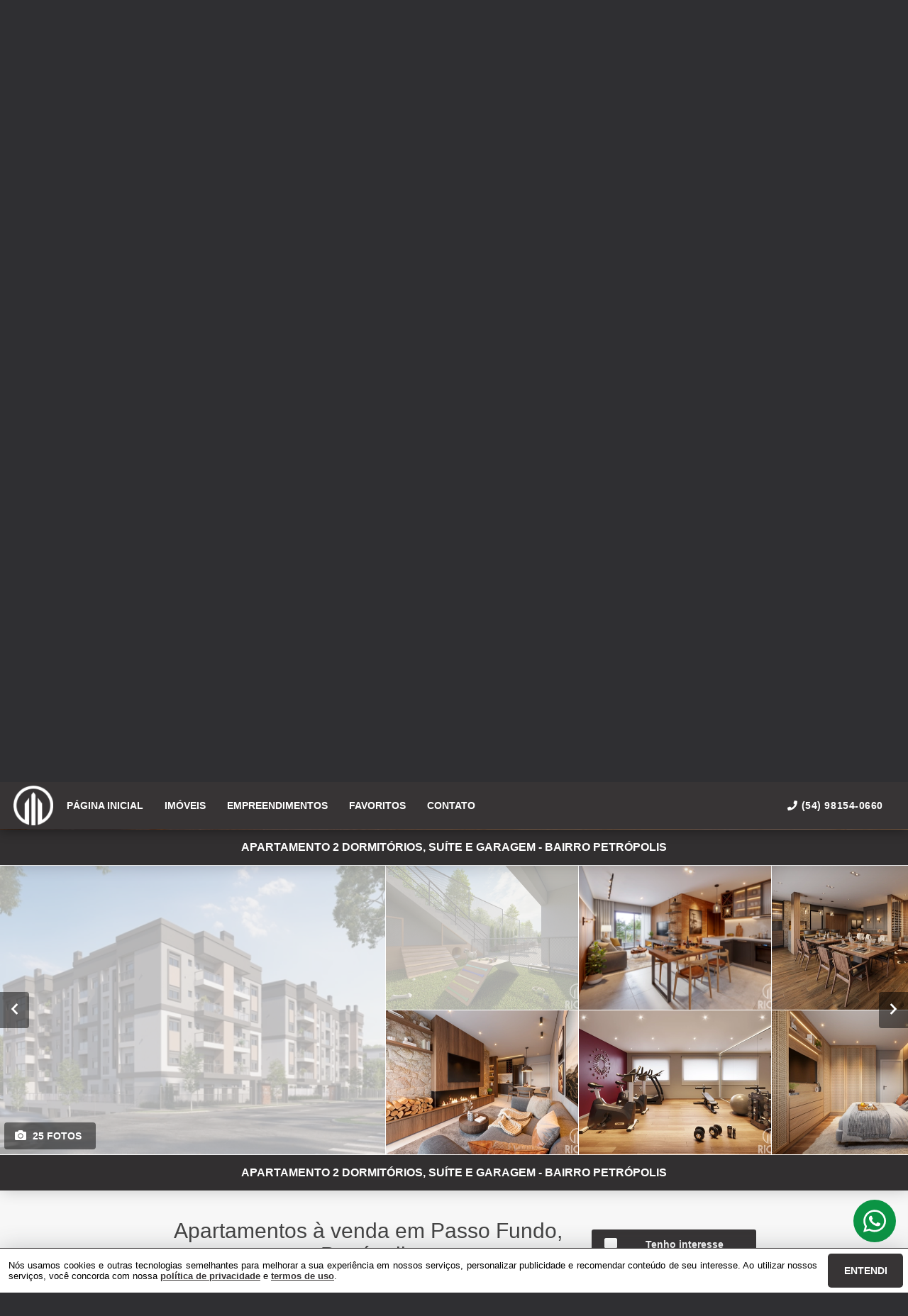

--- FILE ---
content_type: text/html; charset=utf-8
request_url: https://ricciimoveis.com.br/imovel/757/venda/apartamentos-em-passo_fundo-rio_grande_do_sul-petropolis-2_dorms-1-1-65_20-m2-area-privativa-65_20-m
body_size: 28453
content:
<!DOCTYPE html>
<html lang="pt-br">

<head>
  <script>
    dataLayer = window.dataLayer || [];
  </script>
  <script>
    if('GTM-KTJHSZW') {
      (function (w, d, s, l, i) {
        w[l] = w[l] || []; w[l].push({
          'gtm.start':
            new Date().getTime(), event: 'gtm.js'
        }); var f = d.getElementsByTagName(s)[0],
          j = d.createElement(s), dl = l != 'dataLayer' ? '&l=' + l : ''; j.async = true; j.src =
            'https://www.googletagmanager.com/gtm.js?id=' + i + dl; f.parentNode.insertBefore(j, f);
      })(window, document, 'script', 'dataLayer', 'GTM-KTJHSZW');
    }
  </script>

  <meta charset="UTF-8">
  <meta name="viewport" content="width=device-width, initial-scale=1.0">
  <meta http-equiv="X-UA-Compatible" content="ie=edge">
  <meta name="author" content="Ricci Imóveis - Casas, apartamentos, terrenos em Passo Fundo e Região">
  <meta name="description" content="Oportunidade de investimento! Empreendimento na planta!
Apartamento 2 dormitórios ,  sendo 1 suíte, de frente, com terraço, churrasqueira e  box de garagem.
Um prédio com arquitetura inspirada na Europa e Serra Gaúcha, com muito charme. Ainda o prédio possui infraestrutura de lazer completa:
- Salão de festas
- Jardim
- Coworking
- Kids Place
- Sala de reuniões
- Playground
- Solarium 
- Energia fotovoltaica">
  <meta name="keywords" content="imóveis, imobiliária, apartamento, casa, terreno, sítio, chácara, imóvel comercial, sala comercial em Passo fundo, Marau, Carazinho, Ernestina e região">
  <meta name="generator" content="Ágil">
  <meta name="robots" content="index, follow">
  <meta name="format-detection" content="telephone=no">
  <meta property="og:locale" content="pt_BR">
  <meta property="og:type" content="website">
  <meta property="og:title" content="Apartamentos
      à venda">
  <meta property="og:site_name" content="Apartamentos
      à venda">
  <meta property="og:url" content="https://ricciimoveis.com.br/imovel/757/venda/apartamentos-em-passo_fundo-rio_grande_do_sul-petropolis-2_dorms-1-1-65_20-m2-area-privativa-65_20-m">
  <meta property="og:description" content="Oportunidade de investimento! Empreendimento na planta!
Apartamento 2 dormitórios ,  sendo 1 suíte, de frente, com terraço, churrasqueira e  box de garagem.
Um prédio com arquitetura inspirada na Europa e Serra Gaúcha, com muito charme. Ainda o prédio possui infraestrutura de lazer completa:
- Salão de festas
- Jardim
- Coworking
- Kids Place
- Sala de reuniões
- Playground
- Solarium 
- Energia fotovoltaica">
  <meta property="og:image" content="https://storage.agil.net/cdn/agil/590/property/757/medium/c08dcb8b29a9.webp">
  <meta property="og:image:width" content="800">
  <meta property="og:image:height" content="600">
  <meta name="twitter:card" content="summary">
  <meta name="twitter:site" content="https://ricciimoveis.com.br/imovel/757/venda/apartamentos-em-passo_fundo-rio_grande_do_sul-petropolis-2_dorms-1-1-65_20-m2-area-privativa-65_20-m">
  <meta name="twitter:title" content="Apartamentos
      à venda">
  <meta name="twitter:description" content="Oportunidade de investimento! Empreendimento na planta!
Apartamento 2 dormitórios ,  sendo 1 suíte, de frente, com terraço, churrasqueira e  box de garagem.
Um prédio com arquitetura inspirada na Europa e Serra Gaúcha, com muito charme. Ainda o prédio possui infraestrutura de lazer completa:
- Salão de festas
- Jardim
- Coworking
- Kids Place
- Sala de reuniões
- Playground
- Solarium 
- Energia fotovoltaica">
  <meta name="twitter:image" content="https://storage.agil.net/cdn/agil/590/property/757/medium/c08dcb8b29a9.webp">
  <meta name="theme-color" content="#373435">
  <meta name="apple-mobile-web-app-capable" content="yes">
  <meta name="apple-mobile-web-app-status-bar-style" content="black">
  <meta name="country" content="BR">
  <title>Apartamentos
      à venda</title>
  <link rel="preconnect" href="https://assets.agil.net" crossorigin>
  <link rel="dns-prefetch" href="https://assets.agil.net">
  <link rel="preconnect" href="https://static.agil.net" crossorigin>
  <link rel="dns-prefetch" href="https://static.agil.net">
  <link rel="preconnect" href="https://cdn.agil.net" crossorigin>
  <link rel="dns-prefetch" href="https://cdn.agil.net">
  <link rel="manifest" href="/pwa/manifest">
  <link rel="canonical" href="https://ricciimoveis.com.br/imovel/757/venda/apartamentos-em-passo_fundo-rio_grande_do_sul-petropolis-2_dorms-1-1-65_20-m2-area-privativa-65_20-m">
  <link rel="icon" href="https://static.agil.net/cdn/general/695/pwa/favicon/654b82a31a9b.png">
  <link rel="apple-touch-icon" href="https://static.agil.net/cdn/general/695/pwa/192/654b82a31a9b.png">
  <link rel="preload" as="image" imagesrcset="https://static.agil.net/cdn/general/539/background/small/6fa2b9c92aa3.webp 480w, https://static.agil.net/cdn/general/539/background/medium/6fa2b9c92aa3.webp 768w, https://static.agil.net/cdn/general/539/background/big/6fa2b9c92aa3.webp 1280w" imagesizes="(max-width: 480px) 300px, 100vw">
  
<style>
  :root {
    --primary-color: #373435;
    --primary-color-light-100: rgba(55,52,53,0.1);
    --primary-color-light-500: rgba(55,52,53,0.5);
    --primary-color-light-700: rgba(55,52,53,0.7);
    --primary-bg-color-light: rgba(55,52,53,0.05);
    --primary-font-color: #ffffff;
    --primary-font-color-light-500: rgba(255,255,255,0.05);
    --secondary-color: #636363;
    --secondary-font-color: #ffffff;
  }
  .svg-inline--fa,svg:not(:root).svg-inline--fa{overflow:visible}.svg-inline--fa{display:inline-block;font-size:inherit;height:1em;vertical-align:-.125em}.svg-inline--fa.fa-lg{vertical-align:-.225em}.svg-inline--fa.fa-w-1{width:.0625em}.svg-inline--fa.fa-w-2{width:.125em}.svg-inline--fa.fa-w-3{width:.1875em}.svg-inline--fa.fa-w-4{width:.25em}.svg-inline--fa.fa-w-5{width:.3125em}.svg-inline--fa.fa-w-6{width:.375em}.svg-inline--fa.fa-w-7{width:.4375em}.svg-inline--fa.fa-w-8{width:.5em}.svg-inline--fa.fa-w-9{width:.5625em}.svg-inline--fa.fa-w-10{width:.625em}.svg-inline--fa.fa-w-11{width:.6875em}.svg-inline--fa.fa-w-12{width:.75em}.svg-inline--fa.fa-w-13{width:.8125em}.svg-inline--fa.fa-w-14{width:.875em}.svg-inline--fa.fa-w-15{width:.9375em}.svg-inline--fa.fa-w-16{width:1em}.svg-inline--fa.fa-w-17{width:1.0625em}.svg-inline--fa.fa-w-18{width:1.125em}.svg-inline--fa.fa-w-19{width:1.1875em}.svg-inline--fa.fa-w-20{width:1.25em}.svg-inline--fa.fa-pull-left{margin-right:.3em;width:auto}.svg-inline--fa.fa-pull-right{margin-left:.3em;width:auto}.svg-inline--fa.fa-border{height:1.5em}.svg-inline--fa.fa-li{width:2em}.svg-inline--fa.fa-fw{width:1.25em}.fa-layers svg.svg-inline--fa{bottom:0;left:0;margin:auto;position:absolute;right:0;top:0}.fa-layers{display:inline-block;height:1em;position:relative;text-align:center;vertical-align:-.125em;width:1em}.fa-layers svg.svg-inline--fa{-webkit-transform-origin:center center;transform-origin:center center}.fa-layers-counter,.fa-layers-text{display:inline-block;position:absolute;text-align:center}.fa-layers-text{left:50%;top:50%;-webkit-transform:translate(-50%,-50%);transform:translate(-50%,-50%);-webkit-transform-origin:center center;transform-origin:center center}.fa-layers-counter{background-color:#ff253a;border-radius:1em;-webkit-box-sizing:border-box;box-sizing:border-box;color:#fff;height:1.5em;line-height:1;max-width:5em;min-width:1.5em;overflow:hidden;padding:.25em;right:0;text-overflow:ellipsis;top:0;-webkit-transform:scale(.25);transform:scale(.25);-webkit-transform-origin:top right;transform-origin:top right}.fa-layers-bottom-right{bottom:0;right:0;top:auto;-webkit-transform:scale(.25);transform:scale(.25);-webkit-transform-origin:bottom right;transform-origin:bottom right}.fa-layers-bottom-left{bottom:0;left:0;right:auto;top:auto;-webkit-transform:scale(.25);transform:scale(.25);-webkit-transform-origin:bottom left;transform-origin:bottom left}.fa-layers-top-right{right:0;top:0;-webkit-transform:scale(.25);transform:scale(.25);-webkit-transform-origin:top right;transform-origin:top right}.fa-layers-top-left{left:0;right:auto;top:0;-webkit-transform:scale(.25);transform:scale(.25);-webkit-transform-origin:top left;transform-origin:top left}.fa-lg{font-size:1.3333333333em;line-height:.75em;vertical-align:-.0667em}.fa-xs{font-size:.75em}.fa-sm{font-size:.875em}.fa-1x{font-size:1em}.fa-2x{font-size:2em}.fa-3x{font-size:3em}.fa-4x{font-size:4em}.fa-5x{font-size:5em}.fa-6x{font-size:6em}.fa-7x{font-size:7em}.fa-8x{font-size:8em}.fa-9x{font-size:9em}.fa-10x{font-size:10em}.fa-fw{text-align:center;width:1.25em}.fa-ul{list-style-type:none;margin-left:2.5em;padding-left:0}.fa-ul>li{position:relative}.fa-li{left:-2em;line-height:inherit;position:absolute;text-align:center;width:2em}.fa-border{border:.08em solid #eee;border-radius:.1em;padding:.2em .25em .15em}.fa-pull-left{float:left}.fa-pull-right{float:right}.fa.fa-pull-left,.fab.fa-pull-left,.fal.fa-pull-left,.far.fa-pull-left,.fas.fa-pull-left{margin-right:.3em}.fa.fa-pull-right,.fab.fa-pull-right,.fal.fa-pull-right,.far.fa-pull-right,.fas.fa-pull-right{margin-left:.3em}.fa-spin{-webkit-animation:fa-spin 2s linear infinite;animation:fa-spin 2s linear infinite}.fa-pulse{-webkit-animation:fa-spin 1s steps(8) infinite;animation:fa-spin 1s steps(8) infinite}@-webkit-keyframes fa-spin{0%{-webkit-transform:rotate(0deg);transform:rotate(0deg)}to{-webkit-transform:rotate(1turn);transform:rotate(1turn)}}@keyframes fa-spin{0%{-webkit-transform:rotate(0deg);transform:rotate(0deg)}to{-webkit-transform:rotate(1turn);transform:rotate(1turn)}}.fa-rotate-90{-ms-filter:"progid:DXImageTransform.Microsoft.BasicImage(rotation=1)";-webkit-transform:rotate(90deg);transform:rotate(90deg)}.fa-rotate-180{-ms-filter:"progid:DXImageTransform.Microsoft.BasicImage(rotation=2)";-webkit-transform:rotate(180deg);transform:rotate(180deg)}.fa-rotate-270{-ms-filter:"progid:DXImageTransform.Microsoft.BasicImage(rotation=3)";-webkit-transform:rotate(270deg);transform:rotate(270deg)}.fa-flip-horizontal{-ms-filter:"progid:DXImageTransform.Microsoft.BasicImage(rotation=0, mirror=1)";-webkit-transform:scaleX(-1);transform:scaleX(-1)}.fa-flip-vertical{-webkit-transform:scaleY(-1);transform:scaleY(-1)}.fa-flip-both,.fa-flip-horizontal.fa-flip-vertical,.fa-flip-vertical{-ms-filter:"progid:DXImageTransform.Microsoft.BasicImage(rotation=2, mirror=1)"}.fa-flip-both,.fa-flip-horizontal.fa-flip-vertical{-webkit-transform:scale(-1);transform:scale(-1)}:root .fa-flip-both,:root .fa-flip-horizontal,:root .fa-flip-vertical,:root .fa-rotate-90,:root .fa-rotate-180,:root .fa-rotate-270{-webkit-filter:none;filter:none}.fa-stack{display:inline-block;height:2em;position:relative;width:2.5em}.fa-stack-1x,.fa-stack-2x{bottom:0;left:0;margin:auto;position:absolute;right:0;top:0}.svg-inline--fa.fa-stack-1x{height:1em;width:1.25em}.svg-inline--fa.fa-stack-2x{height:2em;width:2.5em}.fa-inverse{color:#fff}.sr-only{clip:rect(0,0,0,0);border:0;height:1px;margin:-1px;overflow:hidden;padding:0;position:absolute;width:1px}.sr-only-focusable:active,.sr-only-focusable:focus{clip:auto;height:auto;margin:0;overflow:visible;position:static;width:auto}.svg-inline--fa .fa-primary{fill:var(--fa-primary-color,currentColor);opacity:1;opacity:var(--fa-primary-opacity,1)}.svg-inline--fa .fa-secondary{fill:var(--fa-secondary-color,currentColor)}.svg-inline--fa .fa-secondary,.svg-inline--fa.fa-swap-opacity .fa-primary{opacity:.4;opacity:var(--fa-secondary-opacity,.4)}.svg-inline--fa.fa-swap-opacity .fa-secondary{opacity:1;opacity:var(--fa-primary-opacity,1)}.svg-inline--fa mask .fa-primary,.svg-inline--fa mask .fa-secondary{fill:#000}.fad.fa-inverse{color:#fff}
</style>

<link rel="preload" href="/public/css/style_6377.cbb37790d8a9c577.css" as="style"><link rel="preload" href="/public/css/style_8925.0e61adee0a6510f3.css" as="style"><link rel="preload" href="/public/css/style_8996.f54fb5cf41b11858.css" as="style"><link rel="preload" href="/public/css/style_1829.94bf0a7d53e7224f.css" as="style"><link rel="preload" href="/public/css/style_7856.c3aaf9792e98cec0.css" as="style"><link rel="preload" href="/public/css/style_9514.c543df135343183d.css" as="style"><link rel="preload" href="/public/css/style_3907.fa718a48f7bff511.css" as="style"><link rel="preload" href="/public/css/style_5559.801d17d7d64219aa.css" as="style"><link rel="preload" href="/public/css/style_9618.e96c1f43c36d28f2.css" as="style"><link rel="preload" href="/public/css/style_7768.1b7aa18165534141.css" as="style"><link rel="preload" href="/public/css/style_2690.36be1f044d151a1d.css" as="style"><link rel="preload" href="/public/css/style_8432.ad725c5dd8070f16.css" as="style"><link rel="preload" href="/public/css/style_2237.c5d92d4511991697.css" as="style"><link rel="stylesheet" href="/public/css/style_6377.cbb37790d8a9c577.css"><link rel="stylesheet" href="/public/css/style_8925.0e61adee0a6510f3.css"><link rel="stylesheet" href="/public/css/style_8996.f54fb5cf41b11858.css"><link rel="stylesheet" href="/public/css/style_1829.94bf0a7d53e7224f.css"><link rel="stylesheet" href="/public/css/style_7856.c3aaf9792e98cec0.css"><link rel="stylesheet" href="/public/css/style_9514.c543df135343183d.css"><link rel="stylesheet" href="/public/css/style_3907.fa718a48f7bff511.css"><link rel="stylesheet" href="/public/css/style_5559.801d17d7d64219aa.css"><link rel="stylesheet" href="/public/css/style_9618.e96c1f43c36d28f2.css"><link rel="stylesheet" href="/public/css/style_7768.1b7aa18165534141.css"><link rel="stylesheet" href="/public/css/style_2690.36be1f044d151a1d.css"><link rel="stylesheet" href="/public/css/style_8432.ad725c5dd8070f16.css"><link rel="stylesheet" href="/public/css/style_2237.c5d92d4511991697.css"></head>

<body>
  <noscript>
    <iframe src="https://www.googletagmanager.com/ns.html?id=GTM-KTJHSZW" height="0" width="0"
      style="display:none;visibility:hidden">
    </iframe>
  </noscript>

  <div id="app" data-server-rendered="true" class="f-col app"><div class="f-col app-wrapper etna"><header class="header"><div id="229bf5c36088" class="f-row ctr top-header top" data-v-2c422ea0><div class="f-row ctr phones mobile" data-v-2c422ea0><div class="f-row" data-v-2c422ea0><svg aria-hidden="true" focusable="false" data-prefix="fas" data-icon="phone" role="img" xmlns="http://www.w3.org/2000/svg" viewBox="0 0 512 512" class="svg-inline--fa fa-phone fa-w-16" data-v-2c422ea0 data-v-2c422ea0><path fill="currentColor" d="M493.4 24.6l-104-24c-11.3-2.6-22.9 3.3-27.5 13.9l-48 112c-4.2 9.8-1.4 21.3 6.9 28l60.6 49.6c-36 76.7-98.9 140.5-177.2 177.2l-49.6-60.6c-6.8-8.3-18.2-11.1-28-6.9l-112 48C3.9 366.5-2 378.1.6 389.4l24 104C27.1 504.2 36.7 512 48 512c256.1 0 464-207.5 464-464 0-11.2-7.7-20.9-18.6-23.4z" data-v-2c422ea0 data-v-2c422ea0></path></svg> <a href="tel:54 9 8154 0660" data-v-2c422ea0>(54) 98154-0660</a></div> <!----></div> <div class="f-row ctr top-header-wrapper top" style="position:fixed;" data-v-2c422ea0><div class="f-row ctr first-section" data-v-2c422ea0><div class="f-row ctr logo" data-v-2c422ea0><a href="/" class="router-link-active" data-v-2c422ea0><img src="https://static.agil.net/cdn/general/695/brand/big/a000b8012aa2.png" alt="Ricci Imóveis - Casas, apartamentos, terrenos em Passo Fundo e Região - o imóvel do seu jeito!" title="Ricci Imóveis - Casas, apartamentos, terrenos em Passo Fundo e Região - o imóvel do seu jeito!" width="320" height="240" class="f-row ctr logo" data-v-2c422ea0></a></div> <div role="navigation" class="f-row ctr menu" data-v-2c422ea0><a href="/" target="_self" class="router-link-active" data-v-2c422ea0><span data-v-2c422ea0>Página inicial</span></a><a href="/busca" target="_self" data-v-2c422ea0><span data-v-2c422ea0>Imóveis</span></a><a href="/condominios" target="_self" data-v-2c422ea0><span data-v-2c422ea0>Empreendimentos</span></a><a href="/cliente" target="_self" data-v-2c422ea0><span data-v-2c422ea0>Favoritos</span></a><a href="/contato" target="_self" data-v-2c422ea0><span data-v-2c422ea0>Contato</span></a></div></div> <div class="f-row ctr last-section" data-v-2c422ea0><div class="f-col ctr phones" data-v-2c422ea0><div class="f-row" data-v-2c422ea0><svg aria-hidden="true" focusable="false" data-prefix="fas" data-icon="phone" role="img" xmlns="http://www.w3.org/2000/svg" viewBox="0 0 512 512" class="svg-inline--fa fa-phone fa-w-16" data-v-2c422ea0 data-v-2c422ea0><path fill="currentColor" d="M493.4 24.6l-104-24c-11.3-2.6-22.9 3.3-27.5 13.9l-48 112c-4.2 9.8-1.4 21.3 6.9 28l60.6 49.6c-36 76.7-98.9 140.5-177.2 177.2l-49.6-60.6c-6.8-8.3-18.2-11.1-28-6.9l-112 48C3.9 366.5-2 378.1.6 389.4l24 104C27.1 504.2 36.7 512 48 512c256.1 0 464-207.5 464-464 0-11.2-7.7-20.9-18.6-23.4z" data-v-2c422ea0 data-v-2c422ea0></path></svg> <a href="tel:54 9 8154 0660" data-v-2c422ea0>(54) 98154-0660</a></div> <!----></div> <button type="button" aria-label="Abrir menu" class="side-menu-btn" data-v-2c422ea0><svg aria-hidden="true" focusable="false" data-prefix="fas" data-icon="bars" role="img" xmlns="http://www.w3.org/2000/svg" viewBox="0 0 448 512" class="svg-inline--fa fa-bars fa-w-14" data-v-2c422ea0 data-v-2c422ea0><path fill="currentColor" d="M16 132h416c8.837 0 16-7.163 16-16V76c0-8.837-7.163-16-16-16H16C7.163 60 0 67.163 0 76v40c0 8.837 7.163 16 16 16zm0 160h416c8.837 0 16-7.163 16-16v-40c0-8.837-7.163-16-16-16H16c-8.837 0-16 7.163-16 16v40c0 8.837 7.163 16 16 16zm0 160h416c8.837 0 16-7.163 16-16v-40c0-8.837-7.163-16-16-16H16c-8.837 0-16 7.163-16 16v40c0 8.837 7.163 16 16 16z" data-v-2c422ea0 data-v-2c422ea0></path></svg></button></div></div> <div class="f-col ctr side-menu" style="-webkit-transform:translate3d(250px, 0px, 0px);transform:translate3d(250px, 0px, 0px);" data-v-2c422ea0 data-v-22a4bb62><div class="f-col full side-menu-wrapper" data-v-22a4bb62><div class="f-row side-header" data-v-22a4bb62><button type="button" aria-label="Fechar menu" data-v-22a4bb62><svg aria-hidden="true" focusable="false" data-prefix="fas" data-icon="times" role="img" xmlns="http://www.w3.org/2000/svg" viewBox="0 0 352 512" class="svg-inline--fa fa-times fa-w-11" data-v-2c422ea0 data-v-22a4bb62><path fill="currentColor" d="M242.72 256l100.07-100.07c12.28-12.28 12.28-32.19 0-44.48l-22.24-22.24c-12.28-12.28-32.19-12.28-44.48 0L176 189.28 75.93 89.21c-12.28-12.28-32.19-12.28-44.48 0L9.21 111.45c-12.28 12.28-12.28 32.19 0 44.48L109.28 256 9.21 356.07c-12.28 12.28-12.28 32.19 0 44.48l22.24 22.24c12.28 12.28 32.2 12.28 44.48 0L176 322.72l100.07 100.07c12.28 12.28 32.2 12.28 44.48 0l22.24-22.24c12.28-12.28 12.28-32.19 0-44.48L242.72 256z" data-v-2c422ea0 data-v-2c422ea0></path></svg></button></div> <div role="navigation" class="f-col ctr side-nav" data-v-22a4bb62><a href="/" target="_self" class="router-link-active" data-v-2c422ea0><span data-v-22a4bb62>Página inicial</span></a><a href="/busca" target="_self" data-v-2c422ea0><span data-v-22a4bb62>Imóveis</span></a><a href="/condominios" target="_self" data-v-2c422ea0><span data-v-22a4bb62>Empreendimentos</span></a><a href="/cliente" target="_self" data-v-2c422ea0><span data-v-22a4bb62>Favoritos</span></a><a href="/contato" target="_self" data-v-2c422ea0><span data-v-22a4bb62>Contato</span></a></div></div></div></div> <div id="ae6d648a7fba" class="bottom" style="background-image:url(https://static.agil.net/cdn/general/539/background/small/6fa2b9c92aa3.webp);" data-v-65d15d15><div class="f-col ctr full bottom-header" style="background:rgba(0, 0, 0, 0.35);" data-v-65d15d15><div class="brand" data-v-1e114c7c data-v-65d15d15><a href="/" aria-label="Ricci Imóveis - Casas, apartamentos, terrenos em Passo Fundo e Região - o imóvel do seu jeito!" class="router-link-active" data-v-1e114c7c><img loading="eager" src="https://static.agil.net/cdn/general/695/brand/medium/acb8805d3f7a.png" alt="Ricci Imóveis - Casas, apartamentos, terrenos em Passo Fundo e Região - o imóvel do seu jeito!" title="Ricci Imóveis - Casas, apartamentos, terrenos em Passo Fundo e Região - o imóvel do seu jeito!" width="320" height="240" class="image" style="width:calc(200px + 5vw);filter:drop-shadow(2px 2px 6px rgba(0, 0, 0, 0.4));" data-v-1e114c7c></a></div> <h2 class="slogan" data-v-65d15d15>o imóvel do seu jeito!</h2> <form class="f-col container" data-v-2bf9405c data-v-65d15d15><div class="f-row ctr first-box" data-v-2bf9405c><div class="f-col radio-group-container" data-v-3ae940da data-v-2bf9405c><div class="f-row t2-radio-group" data-v-3ae940da><label class="f-row ctr t1-label-input" style="background-color:#373435;color:#ffffff;text-shadow:none;box-shadow:0 4px 6px -1px rgba(0, 0, 0, 0.1), 0 2px 4px -1px rgba(0, 0, 0, 0.06);" data-v-3ae940da><span class="t1-label-input-span" data-v-3ae940da>Venda</span> <input type="radio" value="venda" checked="checked" data-v-3ae940da></label></div></div> <div class="f-col radio-group-container" data-v-3ae940da data-v-2bf9405c><div class="f-row t2-radio-group" data-v-3ae940da><label class="f-row ctr t1-label-input" style="background-color:#373435;color:#ffffff;text-shadow:none;box-shadow:0 4px 6px -1px rgba(0, 0, 0, 0.1), 0 2px 4px -1px rgba(0, 0, 0, 0.06);" data-v-3ae940da><span class="t1-label-input-span" data-v-3ae940da>Busca completa</span> <input type="radio" value="default" checked="checked" data-v-3ae940da></label><label class="f-row ctr t1-label-input" data-v-3ae940da><span class="t1-label-input-span" data-v-3ae940da>Por código</span> <input type="radio" value="textual" checked="checked" data-v-3ae940da></label></div></div> <div class="first-box-button-wrapper" data-v-2bf9405c><button type="button" aria-label="Limpar filtros" class="search-clear-button" data-v-2bf9405c>
          Limpar filtros
        </button></div></div> <div class="f-row ctr second-box" data-v-2bf9405c><div class="f-row ctr select-form search-option" data-v-09e9926e data-v-2bf9405c><div class="f-row full select-label" data-v-09e9926e><span data-v-09e9926e>Categorias</span> <svg aria-hidden="true" focusable="false" data-prefix="fas" data-icon="chevron-down" role="img" xmlns="http://www.w3.org/2000/svg" viewBox="0 0 448 512" class="svg-inline--fa fa-chevron-down fa-w-14" data-v-09e9926e data-v-09e9926e><path fill="currentColor" d="M207.029 381.476L12.686 187.132c-9.373-9.373-9.373-24.569 0-33.941l22.667-22.667c9.357-9.357 24.522-9.375 33.901-.04L224 284.505l154.745-154.021c9.379-9.335 24.544-9.317 33.901.04l22.667 22.667c9.373 9.373 9.373 24.569 0 33.941L240.971 381.476c-9.373 9.372-24.569 9.372-33.942 0z" data-v-09e9926e data-v-09e9926e></path></svg></div> <!----></div> <div class="f-row ctr select-form search-option" data-v-09e9926e data-v-2bf9405c><div class="f-row full select-label" data-v-09e9926e><span data-v-09e9926e>Cidades</span> <svg aria-hidden="true" focusable="false" data-prefix="fas" data-icon="chevron-down" role="img" xmlns="http://www.w3.org/2000/svg" viewBox="0 0 448 512" class="svg-inline--fa fa-chevron-down fa-w-14" data-v-09e9926e data-v-09e9926e><path fill="currentColor" d="M207.029 381.476L12.686 187.132c-9.373-9.373-9.373-24.569 0-33.941l22.667-22.667c9.357-9.357 24.522-9.375 33.901-.04L224 284.505l154.745-154.021c9.379-9.335 24.544-9.317 33.901.04l22.667 22.667c9.373 9.373 9.373 24.569 0 33.941L240.971 381.476c-9.373 9.372-24.569 9.372-33.942 0z" data-v-09e9926e data-v-09e9926e></path></svg></div> <!----></div> <div class="f-row ctr select-form search-option" data-v-09e9926e data-v-2bf9405c><div class="f-row full select-label" data-v-09e9926e><span data-v-09e9926e>Bairros</span> <svg aria-hidden="true" focusable="false" data-prefix="fas" data-icon="chevron-down" role="img" xmlns="http://www.w3.org/2000/svg" viewBox="0 0 448 512" class="svg-inline--fa fa-chevron-down fa-w-14" data-v-09e9926e data-v-09e9926e><path fill="currentColor" d="M207.029 381.476L12.686 187.132c-9.373-9.373-9.373-24.569 0-33.941l22.667-22.667c9.357-9.357 24.522-9.375 33.901-.04L224 284.505l154.745-154.021c9.379-9.335 24.544-9.317 33.901.04l22.667 22.667c9.373 9.373 9.373 24.569 0 33.941L240.971 381.476c-9.373 9.372-24.569 9.372-33.942 0z" data-v-09e9926e data-v-09e9926e></path></svg></div> <!----></div> <div class="f-row ctr select-form search-option" data-v-09e9926e data-v-2bf9405c><div class="f-row full select-label" data-v-09e9926e><span data-v-09e9926e>Condomínios</span> <svg aria-hidden="true" focusable="false" data-prefix="fas" data-icon="chevron-down" role="img" xmlns="http://www.w3.org/2000/svg" viewBox="0 0 448 512" class="svg-inline--fa fa-chevron-down fa-w-14" data-v-09e9926e data-v-09e9926e><path fill="currentColor" d="M207.029 381.476L12.686 187.132c-9.373-9.373-9.373-24.569 0-33.941l22.667-22.667c9.357-9.357 24.522-9.375 33.901-.04L224 284.505l154.745-154.021c9.379-9.335 24.544-9.317 33.901.04l22.667 22.667c9.373 9.373 9.373 24.569 0 33.941L240.971 381.476c-9.373 9.372-24.569 9.372-33.942 0z" data-v-09e9926e data-v-09e9926e></path></svg></div> <!----></div> <!----> <div class="f-row ctr" data-v-2bf9405c><button type="submit" aria-label="Buscar" class="search-button" data-v-2bf9405c><svg aria-hidden="true" focusable="false" data-prefix="fas" data-icon="search" role="img" xmlns="http://www.w3.org/2000/svg" viewBox="0 0 512 512" class="svg-inline--fa fa-search fa-w-16" data-v-2bf9405c data-v-2bf9405c><path fill="currentColor" d="M505 442.7L405.3 343c-4.5-4.5-10.6-7-17-7H372c27.6-35.3 44-79.7 44-128C416 93.1 322.9 0 208 0S0 93.1 0 208s93.1 208 208 208c48.3 0 92.7-16.4 128-44v16.3c0 6.4 2.5 12.5 7 17l99.7 99.7c9.4 9.4 24.6 9.4 33.9 0l28.3-28.3c9.4-9.4 9.4-24.6.1-34zM208 336c-70.7 0-128-57.2-128-128 0-70.7 57.2-128 128-128 70.7 0 128 57.2 128 128 0 70.7-57.2 128-128 128z" data-v-2bf9405c data-v-2bf9405c></path></svg></button></div></div> <div class="f-row ctr third-box" data-v-2bf9405c><div class="f-col ctr range-slider" data-v-8e0b379c data-v-2bf9405c><div class="f-row ctr range-title" data-v-8e0b379c><span class="f-row title-first" data-v-8e0b379c>0</span> <div class="f-row ctr title-middle" data-v-8e0b379c><svg aria-hidden="true" focusable="false" data-prefix="fas" data-icon="tags" role="img" xmlns="http://www.w3.org/2000/svg" viewBox="0 0 640 512" class="svg-inline--fa fa-tags fa-w-20" data-v-8e0b379c data-v-2bf9405c><path fill="currentColor" d="M497.941 225.941L286.059 14.059A48 48 0 0 0 252.118 0H48C21.49 0 0 21.49 0 48v204.118a48 48 0 0 0 14.059 33.941l211.882 211.882c18.744 18.745 49.136 18.746 67.882 0l204.118-204.118c18.745-18.745 18.745-49.137 0-67.882zM112 160c-26.51 0-48-21.49-48-48s21.49-48 48-48 48 21.49 48 48-21.49 48-48 48zm513.941 133.823L421.823 497.941c-18.745 18.745-49.137 18.745-67.882 0l-.36-.36L527.64 323.522c16.999-16.999 26.36-39.6 26.36-63.64s-9.362-46.641-26.36-63.64L331.397 0h48.721a48 48 0 0 1 33.941 14.059l211.882 211.882c18.745 18.745 18.745 49.137 0 67.882z" data-v-8e0b379c data-v-2bf9405c></path></svg> <strong data-v-8e0b379c data-v-2bf9405c>Valor (R$)</strong></div> <span class="f-row title-last" data-v-8e0b379c>3.990.000</span></div> <div class="range-slider-container" data-v-8e0b379c><input type="range" aria-label="Valor mínimo" min="0" max="3990000" step="399" value="0" class="range-input" data-v-8e0b379c> <input type="range" aria-label="Valor máximo" min="0" max="3990000" step="399" value="3990000" class="range-input" data-v-8e0b379c> <span class="first-range-bar" style="width:0%;" data-v-8e0b379c></span> <span class="last-range-bar" style="width:0%;" data-v-8e0b379c></span></div></div> <!----> <div class="f-col radio-counter" data-v-832c9870 data-v-2bf9405c><div class="f-col t2-group-container" data-v-832c9870><div class="f-row ctr t2-group-title" data-v-832c9870><svg aria-hidden="true" focusable="false" data-prefix="fas" data-icon="bed" role="img" xmlns="http://www.w3.org/2000/svg" viewBox="0 0 640 512" class="svg-inline--fa fa-bed fa-w-20" data-v-832c9870 data-v-2bf9405c><path fill="currentColor" d="M176 256c44.11 0 80-35.89 80-80s-35.89-80-80-80-80 35.89-80 80 35.89 80 80 80zm352-128H304c-8.84 0-16 7.16-16 16v144H64V80c0-8.84-7.16-16-16-16H16C7.16 64 0 71.16 0 80v352c0 8.84 7.16 16 16 16h32c8.84 0 16-7.16 16-16v-48h512v48c0 8.84 7.16 16 16 16h32c8.84 0 16-7.16 16-16V240c0-61.86-50.14-112-112-112z" data-v-832c9870 data-v-2bf9405c></path></svg> <strong data-v-832c9870 data-v-2bf9405c>Dormitórios</strong></div> <div class="f-row ctr" data-v-832c9870><div class="f-row t2-radio-group" data-v-832c9870><label class="f-row ctr t2-label-input" data-v-832c9870><span class="t2-label-input-first-span" data-v-832c9870>1</span> <!----> <input type="radio" name="search-bedrooms" value="1" checked="checked" data-v-832c9870></label><label class="f-row ctr t2-label-input" data-v-832c9870><span class="t2-label-input-first-span" data-v-832c9870>2</span> <!----> <input type="radio" name="search-bedrooms" value="2" checked="checked" data-v-832c9870></label><label class="f-row ctr t2-label-input" data-v-832c9870><span class="t2-label-input-first-span" data-v-832c9870>3</span> <!----> <input type="radio" name="search-bedrooms" value="3" checked="checked" data-v-832c9870></label><label class="f-row ctr t2-label-input" data-v-832c9870><span class="t2-label-input-first-span" data-v-832c9870>4</span> <span class="t2-label-input-last-span" data-v-832c9870>+</span> <input type="radio" name="search-bedrooms" value="4" checked="checked" data-v-832c9870></label></div></div></div></div> <!----> <!----> <!----> <!----> <!----></div> <button type="button" aria-label="Limpar filtros" class="f-row ctr search-mobile-clear-button" data-v-2bf9405c><span data-v-2bf9405c>Limpar filtros</span></button> <button type="submit" aria-label="Buscar" class="f-row ctr search-mobile-button" data-v-2bf9405c><svg aria-hidden="true" focusable="false" data-prefix="fas" data-icon="search" role="img" xmlns="http://www.w3.org/2000/svg" viewBox="0 0 512 512" class="svg-inline--fa fa-search fa-w-16" data-v-2bf9405c data-v-2bf9405c><path fill="currentColor" d="M505 442.7L405.3 343c-4.5-4.5-10.6-7-17-7H372c27.6-35.3 44-79.7 44-128C416 93.1 322.9 0 208 0S0 93.1 0 208s93.1 208 208 208c48.3 0 92.7-16.4 128-44v16.3c0 6.4 2.5 12.5 7 17l99.7 99.7c9.4 9.4 24.6 9.4 33.9 0l28.3-28.3c9.4-9.4 9.4-24.6.1-34zM208 336c-70.7 0-128-57.2-128-128 0-70.7 57.2-128 128-128 70.7 0 128 57.2 128 128 0 70.7-57.2 128-128 128z" data-v-2bf9405c data-v-2bf9405c></path></svg> <span data-v-2bf9405c>Buscar</span></button></form> <div class="f-row ctr quick-search" data-v-65d15d15 data-v-053394b9><button type="button" class="f-row ctr" data-v-053394b9>Apartamentos</button><button type="button" class="f-row ctr" data-v-053394b9>Apartamentos Studio</button><button type="button" class="f-row ctr" data-v-053394b9>Casas</button><button type="button" class="f-row ctr" data-v-053394b9>Casas em Condomínio</button><button type="button" class="f-row ctr" data-v-053394b9>Coberturas</button><button type="button" class="f-row ctr" data-v-053394b9>Lojas</button><button type="button" class="f-row ctr" data-v-053394b9>Salas Comerciais</button><button type="button" class="f-row ctr" data-v-053394b9>Sobrados</button><button type="button" class="f-row ctr" data-v-053394b9>Studio</button><button type="button" class="f-row ctr" data-v-053394b9>Terrenos</button></div></div></div></header> <main class="body"><div class="f-col ctr" data-v-4c91a688><!----> <section class="section" data-v-4c91a688><div id="ef5d24f8bead" class="gallery" data-v-7f1556ea data-v-4c91a688><div class="f-col ctr title" data-v-7f1556ea data-v-7676740b><h2 data-v-7f1556ea>APARTAMENTO 2 DORMITÓRIOS, SUÍTE E GARAGEM - BAIRRO PETRÓPOLIS</h2> <div class="title-cover" data-v-7676740b></div></div> <div class="f-row ctr gallery-box" data-v-7f1556ea><!----><!----><!----><!----><!----> <div class="gallery-details" data-v-7f1556ea><svg aria-hidden="true" focusable="false" data-prefix="fas" data-icon="camera" role="img" xmlns="http://www.w3.org/2000/svg" viewBox="0 0 512 512" class="svg-inline--fa fa-camera fa-w-16" data-v-7f1556ea data-v-7f1556ea><path fill="currentColor" d="M512 144v288c0 26.5-21.5 48-48 48H48c-26.5 0-48-21.5-48-48V144c0-26.5 21.5-48 48-48h88l12.3-32.9c7-18.7 24.9-31.1 44.9-31.1h125.5c20 0 37.9 12.4 44.9 31.1L376 96h88c26.5 0 48 21.5 48 48zM376 288c0-66.2-53.8-120-120-120s-120 53.8-120 120 53.8 120 120 120 120-53.8 120-120zm-32 0c0 48.5-39.5 88-88 88s-88-39.5-88-88 39.5-88 88-88 88 39.5 88 88z" data-v-7f1556ea data-v-7f1556ea></path></svg> <span data-v-7f1556ea>25 fotos</span></div> <div class="f-col full gallery-container" style="-webkit-transform:translate3d(-0px, 0px, 0px);transform:translate3d(-0px, 0px, 0px);" data-v-7f1556ea><div class="f-row ctr gallery-item" data-v-7f1556ea><div id="0" class="gallery-item-cover" data-v-7f1556ea></div> <!----> <img data-src="https://storage.agil.net/cdn/agil/590/property/757/medium/c08dcb8b29a9.webp" alt="APARTAMENTO 2 DORMITÓRIOS, SUÍTE E GARAGEM - BAIRRO PETRÓPOLIS: 1ª foto da galeria de imagens do imóvel" width="570" height="533" style="opacity:0;transition:opacity 0.5s linear;" data-v-7f1556ea> <!----></div><div class="f-row ctr gallery-item" data-v-7f1556ea><div id="1" class="gallery-item-cover" data-v-7f1556ea></div> <!----> <img data-src="https://storage.agil.net/cdn/agil/590/property/757/medium/913ec14df985.webp" alt="APARTAMENTO 2 DORMITÓRIOS, SUÍTE E GARAGEM - BAIRRO PETRÓPOLIS: 2ª foto da galeria de imagens do imóvel" width="570" height="533" style="opacity:0;transition:opacity 0.5s linear;" data-v-7f1556ea> <!----></div><div class="f-row ctr gallery-item" data-v-7f1556ea><div id="2" class="gallery-item-cover" data-v-7f1556ea></div> <!----> <img data-src="https://storage.agil.net/cdn/agil/590/property/757/medium/14519358eeaa.webp" alt="APARTAMENTO 2 DORMITÓRIOS, SUÍTE E GARAGEM - BAIRRO PETRÓPOLIS: 3ª foto da galeria de imagens do imóvel" width="570" height="533" style="opacity:0;transition:opacity 0.5s linear;" data-v-7f1556ea> <!----></div><div class="f-row ctr gallery-item" data-v-7f1556ea><div id="3" class="gallery-item-cover" data-v-7f1556ea></div> <!----> <img data-src="https://storage.agil.net/cdn/agil/590/property/757/medium/501c6d84a911.webp" alt="APARTAMENTO 2 DORMITÓRIOS, SUÍTE E GARAGEM - BAIRRO PETRÓPOLIS: 4ª foto da galeria de imagens do imóvel" width="570" height="533" style="opacity:0;transition:opacity 0.5s linear;" data-v-7f1556ea> <!----></div><div class="f-row ctr gallery-item" data-v-7f1556ea><div id="4" class="gallery-item-cover" data-v-7f1556ea></div> <!----> <img data-src="https://storage.agil.net/cdn/agil/590/property/757/medium/cd3ebbd9798b.webp" alt="APARTAMENTO 2 DORMITÓRIOS, SUÍTE E GARAGEM - BAIRRO PETRÓPOLIS: 5ª foto da galeria de imagens do imóvel" width="570" height="533" style="opacity:0;transition:opacity 0.5s linear;" data-v-7f1556ea> <!----></div><div class="f-row ctr gallery-item" data-v-7f1556ea><div id="5" class="gallery-item-cover" data-v-7f1556ea></div> <!----> <img data-src="https://storage.agil.net/cdn/agil/590/property/757/medium/7cbdf1ae491a.webp" alt="APARTAMENTO 2 DORMITÓRIOS, SUÍTE E GARAGEM - BAIRRO PETRÓPOLIS: 6ª foto da galeria de imagens do imóvel" width="570" height="533" style="opacity:0;transition:opacity 0.5s linear;" data-v-7f1556ea> <!----></div><div class="f-row ctr gallery-item" data-v-7f1556ea><div id="6" class="gallery-item-cover" data-v-7f1556ea></div> <!----> <img data-src="https://storage.agil.net/cdn/agil/590/property/757/medium/6d38bb86b646.webp" alt="APARTAMENTO 2 DORMITÓRIOS, SUÍTE E GARAGEM - BAIRRO PETRÓPOLIS: 7ª foto da galeria de imagens do imóvel" width="570" height="533" style="opacity:0;transition:opacity 0.5s linear;" data-v-7f1556ea> <!----></div><div class="f-row ctr gallery-item" data-v-7f1556ea><div id="7" class="gallery-item-cover" data-v-7f1556ea></div> <!----> <img data-src="https://storage.agil.net/cdn/agil/590/property/757/medium/290ca9385bfc.webp" alt="APARTAMENTO 2 DORMITÓRIOS, SUÍTE E GARAGEM - BAIRRO PETRÓPOLIS: 8ª foto da galeria de imagens do imóvel" width="570" height="533" style="opacity:0;transition:opacity 0.5s linear;" data-v-7f1556ea> <!----></div><div class="f-row ctr gallery-item" data-v-7f1556ea><div id="8" class="gallery-item-cover" data-v-7f1556ea></div> <!----> <img data-src="https://storage.agil.net/cdn/agil/590/property/757/medium/63f1bce558af.webp" alt="APARTAMENTO 2 DORMITÓRIOS, SUÍTE E GARAGEM - BAIRRO PETRÓPOLIS: 9ª foto da galeria de imagens do imóvel" width="570" height="533" style="opacity:0;transition:opacity 0.5s linear;" data-v-7f1556ea> <!----></div><div class="f-row ctr gallery-item" data-v-7f1556ea><div id="9" class="gallery-item-cover" data-v-7f1556ea></div> <!----> <img data-src="https://storage.agil.net/cdn/agil/590/property/757/medium/ed8609a91e3e.webp" alt="APARTAMENTO 2 DORMITÓRIOS, SUÍTE E GARAGEM - BAIRRO PETRÓPOLIS: 10ª foto da galeria de imagens do imóvel" width="570" height="533" style="opacity:0;transition:opacity 0.5s linear;" data-v-7f1556ea> <!----></div><div class="f-row ctr gallery-item" data-v-7f1556ea><div id="10" class="gallery-item-cover" data-v-7f1556ea></div> <!----> <img data-src="https://storage.agil.net/cdn/agil/590/property/757/medium/adb80f24de55.webp" alt="APARTAMENTO 2 DORMITÓRIOS, SUÍTE E GARAGEM - BAIRRO PETRÓPOLIS: 11ª foto da galeria de imagens do imóvel" width="570" height="533" style="opacity:0;transition:opacity 0.5s linear;" data-v-7f1556ea> <!----></div><div class="f-row ctr gallery-item" data-v-7f1556ea><div id="11" class="gallery-item-cover" data-v-7f1556ea></div> <!----> <img data-src="https://storage.agil.net/cdn/agil/590/property/757/medium/b421307ee03e.webp" alt="APARTAMENTO 2 DORMITÓRIOS, SUÍTE E GARAGEM - BAIRRO PETRÓPOLIS: 12ª foto da galeria de imagens do imóvel" width="570" height="533" style="opacity:0;transition:opacity 0.5s linear;" data-v-7f1556ea> <!----></div><div class="f-row ctr gallery-item" data-v-7f1556ea><div id="12" class="gallery-item-cover" data-v-7f1556ea></div> <!----> <img data-src="https://storage.agil.net/cdn/agil/590/property/757/medium/15fb29f37c21.webp" alt="APARTAMENTO 2 DORMITÓRIOS, SUÍTE E GARAGEM - BAIRRO PETRÓPOLIS: 13ª foto da galeria de imagens do imóvel" width="570" height="533" style="opacity:0;transition:opacity 0.5s linear;" data-v-7f1556ea> <!----></div><div class="f-row ctr gallery-item" data-v-7f1556ea><div id="13" class="gallery-item-cover" data-v-7f1556ea></div> <!----> <img data-src="https://storage.agil.net/cdn/agil/590/property/757/medium/c7c13c61c7bd.webp" alt="APARTAMENTO 2 DORMITÓRIOS, SUÍTE E GARAGEM - BAIRRO PETRÓPOLIS: 14ª foto da galeria de imagens do imóvel" width="570" height="533" style="opacity:0;transition:opacity 0.5s linear;" data-v-7f1556ea> <!----></div><div class="f-row ctr gallery-item" data-v-7f1556ea><div id="14" class="gallery-item-cover" data-v-7f1556ea></div> <!----> <img data-src="https://storage.agil.net/cdn/agil/590/property/757/medium/49752796c7d6.webp" alt="APARTAMENTO 2 DORMITÓRIOS, SUÍTE E GARAGEM - BAIRRO PETRÓPOLIS: 15ª foto da galeria de imagens do imóvel" width="570" height="533" style="opacity:0;transition:opacity 0.5s linear;" data-v-7f1556ea> <!----></div><div class="f-row ctr gallery-item" data-v-7f1556ea><div id="15" class="gallery-item-cover" data-v-7f1556ea></div> <!----> <img data-src="https://storage.agil.net/cdn/agil/590/property/757/medium/1ba98ddb81f8.webp" alt="APARTAMENTO 2 DORMITÓRIOS, SUÍTE E GARAGEM - BAIRRO PETRÓPOLIS: 16ª foto da galeria de imagens do imóvel" width="570" height="533" style="opacity:0;transition:opacity 0.5s linear;" data-v-7f1556ea> <!----></div><div class="f-row ctr gallery-item" data-v-7f1556ea><div id="16" class="gallery-item-cover" data-v-7f1556ea></div> <!----> <img data-src="https://storage.agil.net/cdn/agil/590/property/757/medium/62c4609e0c66.webp" alt="APARTAMENTO 2 DORMITÓRIOS, SUÍTE E GARAGEM - BAIRRO PETRÓPOLIS: 17ª foto da galeria de imagens do imóvel" width="570" height="533" style="opacity:0;transition:opacity 0.5s linear;" data-v-7f1556ea> <!----></div><div class="f-row ctr gallery-item" data-v-7f1556ea><div id="17" class="gallery-item-cover" data-v-7f1556ea></div> <!----> <img data-src="https://storage.agil.net/cdn/agil/590/property/757/medium/7dfcd53c9780.webp" alt="APARTAMENTO 2 DORMITÓRIOS, SUÍTE E GARAGEM - BAIRRO PETRÓPOLIS: 18ª foto da galeria de imagens do imóvel" width="570" height="533" style="opacity:0;transition:opacity 0.5s linear;" data-v-7f1556ea> <!----></div><div class="f-row ctr gallery-item" data-v-7f1556ea><div id="18" class="gallery-item-cover" data-v-7f1556ea></div> <!----> <img data-src="https://storage.agil.net/cdn/agil/590/property/757/medium/bd1fe1d55d08.webp" alt="APARTAMENTO 2 DORMITÓRIOS, SUÍTE E GARAGEM - BAIRRO PETRÓPOLIS: 19ª foto da galeria de imagens do imóvel" width="570" height="533" style="opacity:0;transition:opacity 0.5s linear;" data-v-7f1556ea> <!----></div><div class="f-row ctr gallery-item" data-v-7f1556ea><div id="19" class="gallery-item-cover" data-v-7f1556ea></div> <!----> <img data-src="https://storage.agil.net/cdn/agil/590/property/757/medium/31a9deb92f46.webp" alt="APARTAMENTO 2 DORMITÓRIOS, SUÍTE E GARAGEM - BAIRRO PETRÓPOLIS: 20ª foto da galeria de imagens do imóvel" width="570" height="533" style="opacity:0;transition:opacity 0.5s linear;" data-v-7f1556ea> <!----></div><div class="f-row ctr gallery-item" data-v-7f1556ea><div id="20" class="gallery-item-cover" data-v-7f1556ea></div> <!----> <img data-src="https://storage.agil.net/cdn/agil/590/property/757/medium/f838a53b6730.webp" alt="APARTAMENTO 2 DORMITÓRIOS, SUÍTE E GARAGEM - BAIRRO PETRÓPOLIS: 21ª foto da galeria de imagens do imóvel" width="570" height="533" style="opacity:0;transition:opacity 0.5s linear;" data-v-7f1556ea> <!----></div><div class="f-row ctr gallery-item" data-v-7f1556ea><div id="21" class="gallery-item-cover" data-v-7f1556ea></div> <!----> <img data-src="https://storage.agil.net/cdn/agil/590/property/757/medium/770b1934c524.webp" alt="APARTAMENTO 2 DORMITÓRIOS, SUÍTE E GARAGEM - BAIRRO PETRÓPOLIS: 22ª foto da galeria de imagens do imóvel" width="570" height="533" style="opacity:0;transition:opacity 0.5s linear;" data-v-7f1556ea> <!----></div><div class="f-row ctr gallery-item" data-v-7f1556ea><div id="22" class="gallery-item-cover" data-v-7f1556ea></div> <!----> <img data-src="https://storage.agil.net/cdn/agil/590/property/757/medium/f33d8b50e4e9.webp" alt="APARTAMENTO 2 DORMITÓRIOS, SUÍTE E GARAGEM - BAIRRO PETRÓPOLIS: 23ª foto da galeria de imagens do imóvel" width="570" height="533" style="opacity:0;transition:opacity 0.5s linear;" data-v-7f1556ea> <!----></div><div class="f-row ctr gallery-item" data-v-7f1556ea><div id="23" class="gallery-item-cover" data-v-7f1556ea></div> <!----> <img data-src="https://storage.agil.net/cdn/agil/590/property/757/medium/f98f5fb34380.webp" alt="APARTAMENTO 2 DORMITÓRIOS, SUÍTE E GARAGEM - BAIRRO PETRÓPOLIS: 24ª foto da galeria de imagens do imóvel" width="570" height="533" style="opacity:0;transition:opacity 0.5s linear;" data-v-7f1556ea> <!----></div><div class="f-row ctr gallery-item" data-v-7f1556ea><div id="24" class="gallery-item-cover" data-v-7f1556ea></div> <!----> <img data-src="https://storage.agil.net/cdn/agil/590/property/757/medium/c03b30dadc96.webp" alt="APARTAMENTO 2 DORMITÓRIOS, SUÍTE E GARAGEM - BAIRRO PETRÓPOLIS: 25ª foto da galeria de imagens do imóvel" width="570" height="533" style="opacity:0;transition:opacity 0.5s linear;" data-v-7f1556ea> <!----></div></div></div> <!----></div></section><section class="section" data-v-4c91a688><div id="54b158fbb3f1" class="f-col property-details" data-v-50c483d8 data-v-4c91a688><div class="f-col ctr title" data-v-50c483d8 data-v-7676740b><h2 data-v-50c483d8>APARTAMENTO 2 DORMITÓRIOS, SUÍTE E GARAGEM - BAIRRO PETRÓPOLIS</h2> <div class="title-cover" data-v-7676740b></div></div> <div class="f-row ctr property-details-wrapper" data-v-50c483d8><div class="f-col property-details-first-box" data-v-50c483d8 data-v-51fcfda6><h1 class="f-row property-details-title" data-v-51fcfda6>
    Apartamentos
    à venda
    em Passo Fundo, Petrópolis
  </h1> <ul class="f-row property-details-tags" data-v-51fcfda6><li class="f-row ctr property-details-tag" data-v-51fcfda6>
      Apartamentos
    </li> <li class="f-row ctr property-details-tag" data-v-51fcfda6>
      Passo Fundo
    </li> <li class="f-row ctr property-details-tag property-code-label" data-v-51fcfda6>
      Imóvel 757
    </li></ul> <ul class="f-row property-features" data-v-51fcfda6><li class="f-col ctr property-features-item" data-v-51fcfda6><div class="f-row ctr property-features-item-icon" data-v-51fcfda6><svg aria-hidden="true" focusable="false" data-prefix="fas" data-icon="expand-arrows-alt" role="img" xmlns="http://www.w3.org/2000/svg" viewBox="0 0 448 512" class="svg-inline--fa fa-expand-arrows-alt fa-w-14" data-v-50c483d8 data-v-51fcfda6><path fill="currentColor" d="M448 344v112a23.94 23.94 0 0 1-24 24H312c-21.39 0-32.09-25.9-17-41l36.2-36.2L224 295.6 116.77 402.9 153 439c15.09 15.1 4.39 41-17 41H24a23.94 23.94 0 0 1-24-24V344c0-21.4 25.89-32.1 41-17l36.19 36.2L184.46 256 77.18 148.7 41 185c-15.1 15.1-41 4.4-41-17V56a23.94 23.94 0 0 1 24-24h112c21.39 0 32.09 25.9 17 41l-36.2 36.2L224 216.4l107.23-107.3L295 73c-15.09-15.1-4.39-41 17-41h112a23.94 23.94 0 0 1 24 24v112c0 21.4-25.89 32.1-41 17l-36.19-36.2L263.54 256l107.28 107.3L407 327.1c15.1-15.2 41-4.5 41 16.9z" data-v-50c483d8 data-v-50c483d8></path></svg> <span data-v-51fcfda6>total</span></div> <div class="f-row ctr property-features-item-span" data-v-51fcfda6>
        78.13m²
      </div></li> <li class="f-col ctr property-features-item" data-v-51fcfda6><div class="f-row ctr property-features-item-icon" data-v-51fcfda6><svg aria-hidden="true" focusable="false" data-prefix="fas" data-icon="compress-arrows-alt" role="img" xmlns="http://www.w3.org/2000/svg" viewBox="0 0 512 512" class="svg-inline--fa fa-compress-arrows-alt fa-w-16" data-v-50c483d8 data-v-51fcfda6><path fill="currentColor" d="M200 288H88c-21.4 0-32.1 25.8-17 41l32.9 31-99.2 99.3c-6.2 6.2-6.2 16.4 0 22.6l25.4 25.4c6.2 6.2 16.4 6.2 22.6 0L152 408l31.1 33c15.1 15.1 40.9 4.4 40.9-17V312c0-13.3-10.7-24-24-24zm112-64h112c21.4 0 32.1-25.9 17-41l-33-31 99.3-99.3c6.2-6.2 6.2-16.4 0-22.6L481.9 4.7c-6.2-6.2-16.4-6.2-22.6 0L360 104l-31.1-33C313.8 55.9 288 66.6 288 88v112c0 13.3 10.7 24 24 24zm96 136l33-31.1c15.1-15.1 4.4-40.9-17-40.9H312c-13.3 0-24 10.7-24 24v112c0 21.4 25.9 32.1 41 17l31-32.9 99.3 99.3c6.2 6.2 16.4 6.2 22.6 0l25.4-25.4c6.2-6.2 6.2-16.4 0-22.6L408 360zM183 71.1L152 104 52.7 4.7c-6.2-6.2-16.4-6.2-22.6 0L4.7 30.1c-6.2 6.2-6.2 16.4 0 22.6L104 152l-33 31.1C55.9 198.2 66.6 224 88 224h112c13.3 0 24-10.7 24-24V88c0-21.3-25.9-32-41-16.9z" data-v-50c483d8 data-v-50c483d8></path></svg> <span data-v-51fcfda6>privativa</span></div> <div class="f-row ctr property-features-item-span" data-v-51fcfda6>
        65.2m²
      </div></li> <!----> <li class="f-col ctr property-features-item" data-v-51fcfda6><div class="f-row ctr property-features-item-icon" data-v-51fcfda6><svg aria-hidden="true" focusable="false" data-prefix="fas" data-icon="bed" role="img" xmlns="http://www.w3.org/2000/svg" viewBox="0 0 640 512" class="svg-inline--fa fa-bed fa-w-20" data-v-50c483d8 data-v-51fcfda6><path fill="currentColor" d="M176 256c44.11 0 80-35.89 80-80s-35.89-80-80-80-80 35.89-80 80 35.89 80 80 80zm352-128H304c-8.84 0-16 7.16-16 16v144H64V80c0-8.84-7.16-16-16-16H16C7.16 64 0 71.16 0 80v352c0 8.84 7.16 16 16 16h32c8.84 0 16-7.16 16-16v-48h512v48c0 8.84 7.16 16 16 16h32c8.84 0 16-7.16 16-16V240c0-61.86-50.14-112-112-112z" data-v-50c483d8 data-v-50c483d8></path></svg></div> <div class="f-row ctr property-features-item-span" data-v-51fcfda6>
        2 dormitórios
      </div></li> <li class="f-col ctr property-features-item" data-v-51fcfda6><div class="f-row ctr property-features-item-icon" data-v-51fcfda6><svg aria-hidden="true" focusable="false" data-prefix="fas" data-icon="door-open" role="img" xmlns="http://www.w3.org/2000/svg" viewBox="0 0 640 512" class="svg-inline--fa fa-door-open fa-w-20" data-v-50c483d8 data-v-51fcfda6><path fill="currentColor" d="M624 448h-80V113.45C544 86.19 522.47 64 496 64H384v64h96v384h144c8.84 0 16-7.16 16-16v-32c0-8.84-7.16-16-16-16zM312.24 1.01l-192 49.74C105.99 54.44 96 67.7 96 82.92V448H16c-8.84 0-16 7.16-16 16v32c0 8.84 7.16 16 16 16h336V33.18c0-21.58-19.56-37.41-39.76-32.17zM264 288c-13.25 0-24-14.33-24-32s10.75-32 24-32 24 14.33 24 32-10.75 32-24 32z" data-v-50c483d8 data-v-50c483d8></path></svg></div> <div class="f-row ctr property-features-item-span" data-v-51fcfda6>
        1 suíte
      </div></li> <li class="f-col ctr property-features-item" data-v-51fcfda6><div class="f-row ctr property-features-item-icon" data-v-51fcfda6><svg aria-hidden="true" focusable="false" data-prefix="fas" data-icon="bath" role="img" xmlns="http://www.w3.org/2000/svg" viewBox="0 0 512 512" class="svg-inline--fa fa-bath fa-w-16" data-v-50c483d8 data-v-51fcfda6><path fill="currentColor" d="M32,384a95.4,95.4,0,0,0,32,71.09V496a16,16,0,0,0,16,16h32a16,16,0,0,0,16-16V480H384v16a16,16,0,0,0,16,16h32a16,16,0,0,0,16-16V455.09A95.4,95.4,0,0,0,480,384V336H32ZM496,256H80V69.25a21.26,21.26,0,0,1,36.28-15l19.27,19.26c-13.13,29.88-7.61,59.11,8.62,79.73l-.17.17A16,16,0,0,0,144,176l11.31,11.31a16,16,0,0,0,22.63,0L283.31,81.94a16,16,0,0,0,0-22.63L272,48a16,16,0,0,0-22.62,0l-.17.17c-20.62-16.23-49.83-21.75-79.73-8.62L150.22,20.28A69.25,69.25,0,0,0,32,69.25V256H16A16,16,0,0,0,0,272v16a16,16,0,0,0,16,16H496a16,16,0,0,0,16-16V272A16,16,0,0,0,496,256Z" data-v-50c483d8 data-v-50c483d8></path></svg></div> <div class="f-row ctr property-features-item-span" data-v-51fcfda6>
        2 banheiros
      </div></li> <!----> <!----> <li class="f-col ctr property-features-item" data-v-51fcfda6><div class="f-row ctr property-features-item-icon" data-v-51fcfda6><svg aria-hidden="true" focusable="false" data-prefix="fas" data-icon="car" role="img" xmlns="http://www.w3.org/2000/svg" viewBox="0 0 512 512" class="svg-inline--fa fa-car fa-w-16" data-v-50c483d8 data-v-51fcfda6><path fill="currentColor" d="M499.99 176h-59.87l-16.64-41.6C406.38 91.63 365.57 64 319.5 64h-127c-46.06 0-86.88 27.63-103.99 70.4L71.87 176H12.01C4.2 176-1.53 183.34.37 190.91l6 24C7.7 220.25 12.5 224 18.01 224h20.07C24.65 235.73 16 252.78 16 272v48c0 16.12 6.16 30.67 16 41.93V416c0 17.67 14.33 32 32 32h32c17.67 0 32-14.33 32-32v-32h256v32c0 17.67 14.33 32 32 32h32c17.67 0 32-14.33 32-32v-54.07c9.84-11.25 16-25.8 16-41.93v-48c0-19.22-8.65-36.27-22.07-48H494c5.51 0 10.31-3.75 11.64-9.09l6-24c1.89-7.57-3.84-14.91-11.65-14.91zm-352.06-17.83c7.29-18.22 24.94-30.17 44.57-30.17h127c19.63 0 37.28 11.95 44.57 30.17L384 208H128l19.93-49.83zM96 319.8c-19.2 0-32-12.76-32-31.9S76.8 256 96 256s48 28.71 48 47.85-28.8 15.95-48 15.95zm320 0c-19.2 0-48 3.19-48-15.95S396.8 256 416 256s32 12.76 32 31.9-12.8 31.9-32 31.9z" data-v-50c483d8 data-v-50c483d8></path></svg></div> <div class="f-row ctr property-features-item-span" data-v-51fcfda6>
        1 vaga
      </div></li></ul> <p class="f-col property-price" data-v-51fcfda6><strong class="f-row" data-v-51fcfda6><span class="property-price-middle" data-v-51fcfda6>R$ 429.600</span> <!----></strong> <span class="property-price-top" data-v-51fcfda6></span> <!----> <span class="property-price-bottom" style="color: #666; font-weight: 600" data-v-51fcfda6>
      Financia: Sim</span> <!----> <!----> <span class="property-price-bottom" data-v-51fcfda6>Os valores e condições anunciados aqui estão sujeitos a
      reajustes.</span></p></div> <div class="f-col ctr property-details-second-box" data-v-41fe40e4 data-v-50c483d8><button aria-label="Tenho interesse" type="button" class="f-row ctr property-details-btn" data-v-41fe40e4 data-v-41fe40e4><svg aria-hidden="true" focusable="false" data-prefix="fas" data-icon="comment-alt" role="img" xmlns="http://www.w3.org/2000/svg" viewBox="0 0 512 512" class="svg-inline--fa fa-comment-alt fa-w-16" data-v-41fe40e4><path fill="currentColor" d="M448 0H64C28.7 0 0 28.7 0 64v288c0 35.3 28.7 64 64 64h96v84c0 9.8 11.2 15.5 19.1 9.7L304 416h144c35.3 0 64-28.7 64-64V64c0-35.3-28.7-64-64-64z" data-v-41fe40e4></path></svg> <span data-v-41fe40e4>Tenho interesse</span></button> <!----> <!----> <button aria-label="Salvar nos favoritos" type="button" class="f-row ctr property-details-btn" data-v-41fe40e4><svg aria-hidden="true" focusable="false" data-prefix="fas" data-icon="heart" role="img" xmlns="http://www.w3.org/2000/svg" viewBox="0 0 512 512" class="svg-inline--fa fa-heart fa-w-16" data-v-41fe40e4 data-v-41fe40e4><path fill="currentColor" d="M462.3 62.6C407.5 15.9 326 24.3 275.7 76.2L256 96.5l-19.7-20.3C186.1 24.3 104.5 15.9 49.7 62.6c-62.8 53.6-66.1 149.8-9.9 207.9l193.5 199.8c12.5 12.9 32.8 12.9 45.3 0l193.5-199.8c56.3-58.1 53-154.3-9.8-207.9z" data-v-41fe40e4 data-v-41fe40e4></path></svg> <span data-v-41fe40e4>Salvar nos favoritos</span> <span class="tag-transition" data-v-41fe40e4></span></button> <button aria-label="Enviar para alguém" type="button" class="f-row ctr property-details-btn" data-v-41fe40e4><svg aria-hidden="true" focusable="false" data-prefix="fas" data-icon="share-alt" role="img" xmlns="http://www.w3.org/2000/svg" viewBox="0 0 448 512" class="svg-inline--fa fa-share-alt fa-w-14" data-v-41fe40e4 data-v-41fe40e4><path fill="currentColor" d="M352 320c-22.608 0-43.387 7.819-59.79 20.895l-102.486-64.054a96.551 96.551 0 0 0 0-41.683l102.486-64.054C308.613 184.181 329.392 192 352 192c53.019 0 96-42.981 96-96S405.019 0 352 0s-96 42.981-96 96c0 7.158.79 14.13 2.276 20.841L155.79 180.895C139.387 167.819 118.608 160 96 160c-53.019 0-96 42.981-96 96s42.981 96 96 96c22.608 0 43.387-7.819 59.79-20.895l102.486 64.054A96.301 96.301 0 0 0 256 416c0 53.019 42.981 96 96 96s96-42.981 96-96-42.981-96-96-96z" data-v-41fe40e4 data-v-41fe40e4></path></svg> <span data-v-41fe40e4>Compartilhar</span> <!----></button> <!----></div></div> <!----></div></section><section class="section" data-v-4c91a688><div id="637eb4ee6198" class="f-col property-description" data-v-6fcd18d4 data-v-4c91a688><div class="f-col ctr property-description-wrapper" data-v-6fcd18d4><div class="f-row ctr property-description-title" data-v-6fcd18d4><h3 data-v-6fcd18d4>Descrição</h3></div> <p class="f-col ctr property-description-text" data-v-6fcd18d4>
        Oportunidade de investimento! Empreendimento na planta!
Apartamento 2 dormitórios ,  sendo 1 suíte, de frente, com terraço, churrasqueira e  box de garagem.
Um prédio com arquitetura inspirada na Europa e Serra Gaúcha, com muito charme. Ainda o prédio possui infraestrutura de lazer completa:
- Salão de festas
- Jardim
- Coworking
- Kids Place
- Sala de reuniões
- Playground
- Solarium 
- Energia fotovoltaica
      </p> <div class="f-row ctr property-description-title" data-v-6fcd18d4><h3 data-v-6fcd18d4>Características</h3></div> <ul class="f-row property-description-tags" data-v-6fcd18d4><li class="property-description-tags-item" data-v-6fcd18d4>
          ACADEMIA
        </li><li class="property-description-tags-item" data-v-6fcd18d4>
          BANHEIRO SOCIAL
        </li><li class="property-description-tags-item" data-v-6fcd18d4>
          BOX
        </li><li class="property-description-tags-item" data-v-6fcd18d4>
          FORMA DE PAGAMENTO - ACEITA FINANCIAMENTO
        </li><li class="property-description-tags-item" data-v-6fcd18d4>
          INTERFONE
        </li><li class="property-description-tags-item" data-v-6fcd18d4>
          MEDIDOR DE ÁGUA INDIVIDUAL
        </li><li class="property-description-tags-item" data-v-6fcd18d4>
          MEDIDOR DE GÁS INDIVIDUAL
        </li><li class="property-description-tags-item" data-v-6fcd18d4>
          MEDIDOR DE LUZ INDIVIDUAL
        </li><li class="property-description-tags-item" data-v-6fcd18d4>
          PERSIANAS
        </li><li class="property-description-tags-item" data-v-6fcd18d4>
          PISO LAMINADO
        </li><li class="property-description-tags-item" data-v-6fcd18d4>
          REBAIXAMENTO EM GESSO
        </li><li class="property-description-tags-item" data-v-6fcd18d4>
          SALA DE ESTAR
        </li><li class="property-description-tags-item" data-v-6fcd18d4>
          SALA DE JANTAR
        </li></ul></div></div></section><section class="section" data-v-4c91a688><!----></section><section class="section" data-v-4c91a688><!----></section><section class="section" data-v-4c91a688><!----></section><section class="section" data-v-4c91a688><div id="bdde9cef2349" class="f-col ctr property-similar" data-v-b01a8682 data-v-4c91a688><h2 class="property-similar-title" data-v-b01a8682>Veja também</h2> <div class="f-row property-similar-container" data-v-b01a8682><article class="f-col ctr property-card" data-v-0503a95c data-v-b01a8682><div class="f-col ctr full card-wrapper" data-v-0503a95c><a href="/imovel/605/venda/apartamentos-em-passo_fundo-rio_grande_do_sul-sao_cristovao-2_dorms-1-57_90-m2-area-privativa-57_90-" class="f-col ctr full" data-v-0503a95c><div class="f-row t1-card-top" data-v-0503a95c><div class="f-col t1-card-local" data-v-0503a95c><h3 data-v-0503a95c>Passo Fundo</h3> <h4 data-v-0503a95c>São Cristóvão</h4></div> <div class="t1-card-code" data-v-0503a95c>
            605
          </div></div> <div class="f-col ctr t1-card-bottom" data-v-0503a95c><h3 class="f-row ctr t1-card-type" data-v-0503a95c>Apartamentos</h3> <div class="f-row ctr t1-card-description" data-v-0503a95c><div class="f-col ctr t1-card-description-item" data-v-0503a95c><svg aria-hidden="true" focusable="false" data-prefix="fas" data-icon="expand-arrows-alt" role="img" xmlns="http://www.w3.org/2000/svg" viewBox="0 0 448 512" class="svg-inline--fa fa-expand-arrows-alt fa-w-14" data-v-0503a95c><path fill="currentColor" d="M448 344v112a23.94 23.94 0 0 1-24 24H312c-21.39 0-32.09-25.9-17-41l36.2-36.2L224 295.6 116.77 402.9 153 439c15.09 15.1 4.39 41-17 41H24a23.94 23.94 0 0 1-24-24V344c0-21.4 25.89-32.1 41-17l36.19 36.2L184.46 256 77.18 148.7 41 185c-15.1 15.1-41 4.4-41-17V56a23.94 23.94 0 0 1 24-24h112c21.39 0 32.09 25.9 17 41l-36.2 36.2L224 216.4l107.23-107.3L295 73c-15.09-15.1-4.39-41 17-41h112a23.94 23.94 0 0 1 24 24v112c0 21.4-25.89 32.1-41 17l-36.19-36.2L263.54 256l107.28 107.3L407 327.1c15.1-15.2 41-4.5 41 16.9z" data-v-0503a95c></path></svg> <p data-v-0503a95c>91.7m²</p></div> <div class="f-col ctr t1-card-description-item" data-v-0503a95c><svg aria-hidden="true" focusable="false" data-prefix="fas" data-icon="compress-arrows-alt" role="img" xmlns="http://www.w3.org/2000/svg" viewBox="0 0 512 512" class="svg-inline--fa fa-compress-arrows-alt fa-w-16" data-v-0503a95c><path fill="currentColor" d="M200 288H88c-21.4 0-32.1 25.8-17 41l32.9 31-99.2 99.3c-6.2 6.2-6.2 16.4 0 22.6l25.4 25.4c6.2 6.2 16.4 6.2 22.6 0L152 408l31.1 33c15.1 15.1 40.9 4.4 40.9-17V312c0-13.3-10.7-24-24-24zm112-64h112c21.4 0 32.1-25.9 17-41l-33-31 99.3-99.3c6.2-6.2 6.2-16.4 0-22.6L481.9 4.7c-6.2-6.2-16.4-6.2-22.6 0L360 104l-31.1-33C313.8 55.9 288 66.6 288 88v112c0 13.3 10.7 24 24 24zm96 136l33-31.1c15.1-15.1 4.4-40.9-17-40.9H312c-13.3 0-24 10.7-24 24v112c0 21.4 25.9 32.1 41 17l31-32.9 99.3 99.3c6.2 6.2 16.4 6.2 22.6 0l25.4-25.4c6.2-6.2 6.2-16.4 0-22.6L408 360zM183 71.1L152 104 52.7 4.7c-6.2-6.2-16.4-6.2-22.6 0L4.7 30.1c-6.2 6.2-6.2 16.4 0 22.6L104 152l-33 31.1C55.9 198.2 66.6 224 88 224h112c13.3 0 24-10.7 24-24V88c0-21.3-25.9-32-41-16.9z" data-v-0503a95c></path></svg> <p data-v-0503a95c>57.9m²</p></div> <div class="f-col ctr t1-card-description-item" data-v-0503a95c><svg aria-hidden="true" focusable="false" data-prefix="fas" data-icon="bed" role="img" xmlns="http://www.w3.org/2000/svg" viewBox="0 0 640 512" class="svg-inline--fa fa-bed fa-w-20" data-v-0503a95c><path fill="currentColor" d="M176 256c44.11 0 80-35.89 80-80s-35.89-80-80-80-80 35.89-80 80 35.89 80 80 80zm352-128H304c-8.84 0-16 7.16-16 16v144H64V80c0-8.84-7.16-16-16-16H16C7.16 64 0 71.16 0 80v352c0 8.84 7.16 16 16 16h32c8.84 0 16-7.16 16-16v-48h512v48c0 8.84 7.16 16 16 16h32c8.84 0 16-7.16 16-16V240c0-61.86-50.14-112-112-112z" data-v-0503a95c></path></svg> <p data-v-0503a95c>
                2 dorms
              </p></div> <!----> <div class="f-col ctr t1-card-description-item" data-v-0503a95c><svg aria-hidden="true" focusable="false" data-prefix="fas" data-icon="car" role="img" xmlns="http://www.w3.org/2000/svg" viewBox="0 0 512 512" class="svg-inline--fa fa-car fa-w-16" data-v-0503a95c><path fill="currentColor" d="M499.99 176h-59.87l-16.64-41.6C406.38 91.63 365.57 64 319.5 64h-127c-46.06 0-86.88 27.63-103.99 70.4L71.87 176H12.01C4.2 176-1.53 183.34.37 190.91l6 24C7.7 220.25 12.5 224 18.01 224h20.07C24.65 235.73 16 252.78 16 272v48c0 16.12 6.16 30.67 16 41.93V416c0 17.67 14.33 32 32 32h32c17.67 0 32-14.33 32-32v-32h256v32c0 17.67 14.33 32 32 32h32c17.67 0 32-14.33 32-32v-54.07c9.84-11.25 16-25.8 16-41.93v-48c0-19.22-8.65-36.27-22.07-48H494c5.51 0 10.31-3.75 11.64-9.09l6-24c1.89-7.57-3.84-14.91-11.65-14.91zm-352.06-17.83c7.29-18.22 24.94-30.17 44.57-30.17h127c19.63 0 37.28 11.95 44.57 30.17L384 208H128l19.93-49.83zM96 319.8c-19.2 0-32-12.76-32-31.9S76.8 256 96 256s48 28.71 48 47.85-28.8 15.95-48 15.95zm320 0c-19.2 0-48 3.19-48-15.95S396.8 256 416 256s32 12.76 32 31.9-12.8 31.9-32 31.9z" data-v-0503a95c></path></svg> <p data-v-0503a95c>
                1 vaga
              </p></div></div> <div class="f-row ctr" data-v-0503a95c><p class="t1-card-price" data-v-0503a95c>R$ 453.000</p> <!----></div></div> <div class="f-col ctr t1-card-background" data-v-0503a95c><img data-src="https://storage.agil.net/cdn/agil/590/property/605/medium/3850b6e67d5c.webp" alt="APARTAMENTO 02 DORMITÓRIOS NO BAIRRO SÃO CRISTÓVÃO" width="570" height="533" style="opacity:0;transition:opacity 0.5s linear;" data-v-0503a95c></div></a></div> <!----></article><article class="f-col ctr property-card" data-v-0503a95c data-v-b01a8682><div class="f-col ctr full card-wrapper" data-v-0503a95c><a href="/imovel/612/venda/apartamentos-em-passo_fundo-rio_grande_do_sul-centro-2_dorms-1-61_16-m2-area-privativa" class="f-col ctr full" data-v-0503a95c><div class="f-row t1-card-top" data-v-0503a95c><div class="f-col t1-card-local" data-v-0503a95c><h3 data-v-0503a95c>Passo Fundo</h3> <h4 data-v-0503a95c>Centro</h4></div> <div class="t1-card-code" data-v-0503a95c>
            612
          </div></div> <div class="f-col ctr t1-card-bottom" data-v-0503a95c><h3 class="f-row ctr t1-card-type" data-v-0503a95c>Apartamentos</h3> <div class="f-row ctr t1-card-description" data-v-0503a95c><!----> <div class="f-col ctr t1-card-description-item" data-v-0503a95c><svg aria-hidden="true" focusable="false" data-prefix="fas" data-icon="compress-arrows-alt" role="img" xmlns="http://www.w3.org/2000/svg" viewBox="0 0 512 512" class="svg-inline--fa fa-compress-arrows-alt fa-w-16" data-v-0503a95c><path fill="currentColor" d="M200 288H88c-21.4 0-32.1 25.8-17 41l32.9 31-99.2 99.3c-6.2 6.2-6.2 16.4 0 22.6l25.4 25.4c6.2 6.2 16.4 6.2 22.6 0L152 408l31.1 33c15.1 15.1 40.9 4.4 40.9-17V312c0-13.3-10.7-24-24-24zm112-64h112c21.4 0 32.1-25.9 17-41l-33-31 99.3-99.3c6.2-6.2 6.2-16.4 0-22.6L481.9 4.7c-6.2-6.2-16.4-6.2-22.6 0L360 104l-31.1-33C313.8 55.9 288 66.6 288 88v112c0 13.3 10.7 24 24 24zm96 136l33-31.1c15.1-15.1 4.4-40.9-17-40.9H312c-13.3 0-24 10.7-24 24v112c0 21.4 25.9 32.1 41 17l31-32.9 99.3 99.3c6.2 6.2 16.4 6.2 22.6 0l25.4-25.4c6.2-6.2 6.2-16.4 0-22.6L408 360zM183 71.1L152 104 52.7 4.7c-6.2-6.2-16.4-6.2-22.6 0L4.7 30.1c-6.2 6.2-6.2 16.4 0 22.6L104 152l-33 31.1C55.9 198.2 66.6 224 88 224h112c13.3 0 24-10.7 24-24V88c0-21.3-25.9-32-41-16.9z" data-v-0503a95c></path></svg> <p data-v-0503a95c>61.16m²</p></div> <div class="f-col ctr t1-card-description-item" data-v-0503a95c><svg aria-hidden="true" focusable="false" data-prefix="fas" data-icon="bed" role="img" xmlns="http://www.w3.org/2000/svg" viewBox="0 0 640 512" class="svg-inline--fa fa-bed fa-w-20" data-v-0503a95c><path fill="currentColor" d="M176 256c44.11 0 80-35.89 80-80s-35.89-80-80-80-80 35.89-80 80 35.89 80 80 80zm352-128H304c-8.84 0-16 7.16-16 16v144H64V80c0-8.84-7.16-16-16-16H16C7.16 64 0 71.16 0 80v352c0 8.84 7.16 16 16 16h32c8.84 0 16-7.16 16-16v-48h512v48c0 8.84 7.16 16 16 16h32c8.84 0 16-7.16 16-16V240c0-61.86-50.14-112-112-112z" data-v-0503a95c></path></svg> <p data-v-0503a95c>
                2 dorms
              </p></div> <!----> <div class="f-col ctr t1-card-description-item" data-v-0503a95c><svg aria-hidden="true" focusable="false" data-prefix="fas" data-icon="car" role="img" xmlns="http://www.w3.org/2000/svg" viewBox="0 0 512 512" class="svg-inline--fa fa-car fa-w-16" data-v-0503a95c><path fill="currentColor" d="M499.99 176h-59.87l-16.64-41.6C406.38 91.63 365.57 64 319.5 64h-127c-46.06 0-86.88 27.63-103.99 70.4L71.87 176H12.01C4.2 176-1.53 183.34.37 190.91l6 24C7.7 220.25 12.5 224 18.01 224h20.07C24.65 235.73 16 252.78 16 272v48c0 16.12 6.16 30.67 16 41.93V416c0 17.67 14.33 32 32 32h32c17.67 0 32-14.33 32-32v-32h256v32c0 17.67 14.33 32 32 32h32c17.67 0 32-14.33 32-32v-54.07c9.84-11.25 16-25.8 16-41.93v-48c0-19.22-8.65-36.27-22.07-48H494c5.51 0 10.31-3.75 11.64-9.09l6-24c1.89-7.57-3.84-14.91-11.65-14.91zm-352.06-17.83c7.29-18.22 24.94-30.17 44.57-30.17h127c19.63 0 37.28 11.95 44.57 30.17L384 208H128l19.93-49.83zM96 319.8c-19.2 0-32-12.76-32-31.9S76.8 256 96 256s48 28.71 48 47.85-28.8 15.95-48 15.95zm320 0c-19.2 0-48 3.19-48-15.95S396.8 256 416 256s32 12.76 32 31.9-12.8 31.9-32 31.9z" data-v-0503a95c></path></svg> <p data-v-0503a95c>
                1 vaga
              </p></div></div> <div class="f-row ctr" data-v-0503a95c><p class="t1-card-price" data-v-0503a95c>R$ 419.000</p> <!----></div></div> <div class="f-col ctr t1-card-background" data-v-0503a95c><img data-src="https://storage.agil.net/cdn/agil/590/property/612/medium/09c20c4c0087.webp" alt="Apartamento 2 dormitórios com garagem - Residencial Atlântico" width="570" height="533" style="opacity:0;transition:opacity 0.5s linear;" data-v-0503a95c></div></a></div> <!----></article><article class="f-col ctr property-card" data-v-0503a95c data-v-b01a8682><div class="f-col ctr full card-wrapper" data-v-0503a95c><a href="/imovel/616/venda/apartamentos-em-passo_fundo-rio_grande_do_sul-sao_cristovao-2_dorms-1-51_98-m2-area-privativa" class="f-col ctr full" data-v-0503a95c><div class="f-row t1-card-top" data-v-0503a95c><div class="f-col t1-card-local" data-v-0503a95c><h3 data-v-0503a95c>Passo Fundo</h3> <h4 data-v-0503a95c>São Cristóvão</h4></div> <div class="t1-card-code" data-v-0503a95c>
            616
          </div></div> <div class="f-col ctr t1-card-bottom" data-v-0503a95c><h3 class="f-row ctr t1-card-type" data-v-0503a95c>Apartamentos</h3> <div class="f-row ctr t1-card-description" data-v-0503a95c><!----> <div class="f-col ctr t1-card-description-item" data-v-0503a95c><svg aria-hidden="true" focusable="false" data-prefix="fas" data-icon="compress-arrows-alt" role="img" xmlns="http://www.w3.org/2000/svg" viewBox="0 0 512 512" class="svg-inline--fa fa-compress-arrows-alt fa-w-16" data-v-0503a95c><path fill="currentColor" d="M200 288H88c-21.4 0-32.1 25.8-17 41l32.9 31-99.2 99.3c-6.2 6.2-6.2 16.4 0 22.6l25.4 25.4c6.2 6.2 16.4 6.2 22.6 0L152 408l31.1 33c15.1 15.1 40.9 4.4 40.9-17V312c0-13.3-10.7-24-24-24zm112-64h112c21.4 0 32.1-25.9 17-41l-33-31 99.3-99.3c6.2-6.2 6.2-16.4 0-22.6L481.9 4.7c-6.2-6.2-16.4-6.2-22.6 0L360 104l-31.1-33C313.8 55.9 288 66.6 288 88v112c0 13.3 10.7 24 24 24zm96 136l33-31.1c15.1-15.1 4.4-40.9-17-40.9H312c-13.3 0-24 10.7-24 24v112c0 21.4 25.9 32.1 41 17l31-32.9 99.3 99.3c6.2 6.2 16.4 6.2 22.6 0l25.4-25.4c6.2-6.2 6.2-16.4 0-22.6L408 360zM183 71.1L152 104 52.7 4.7c-6.2-6.2-16.4-6.2-22.6 0L4.7 30.1c-6.2 6.2-6.2 16.4 0 22.6L104 152l-33 31.1C55.9 198.2 66.6 224 88 224h112c13.3 0 24-10.7 24-24V88c0-21.3-25.9-32-41-16.9z" data-v-0503a95c></path></svg> <p data-v-0503a95c>51.98m²</p></div> <div class="f-col ctr t1-card-description-item" data-v-0503a95c><svg aria-hidden="true" focusable="false" data-prefix="fas" data-icon="bed" role="img" xmlns="http://www.w3.org/2000/svg" viewBox="0 0 640 512" class="svg-inline--fa fa-bed fa-w-20" data-v-0503a95c><path fill="currentColor" d="M176 256c44.11 0 80-35.89 80-80s-35.89-80-80-80-80 35.89-80 80 35.89 80 80 80zm352-128H304c-8.84 0-16 7.16-16 16v144H64V80c0-8.84-7.16-16-16-16H16C7.16 64 0 71.16 0 80v352c0 8.84 7.16 16 16 16h32c8.84 0 16-7.16 16-16v-48h512v48c0 8.84 7.16 16 16 16h32c8.84 0 16-7.16 16-16V240c0-61.86-50.14-112-112-112z" data-v-0503a95c></path></svg> <p data-v-0503a95c>
                2 dorms
              </p></div> <!----> <div class="f-col ctr t1-card-description-item" data-v-0503a95c><svg aria-hidden="true" focusable="false" data-prefix="fas" data-icon="car" role="img" xmlns="http://www.w3.org/2000/svg" viewBox="0 0 512 512" class="svg-inline--fa fa-car fa-w-16" data-v-0503a95c><path fill="currentColor" d="M499.99 176h-59.87l-16.64-41.6C406.38 91.63 365.57 64 319.5 64h-127c-46.06 0-86.88 27.63-103.99 70.4L71.87 176H12.01C4.2 176-1.53 183.34.37 190.91l6 24C7.7 220.25 12.5 224 18.01 224h20.07C24.65 235.73 16 252.78 16 272v48c0 16.12 6.16 30.67 16 41.93V416c0 17.67 14.33 32 32 32h32c17.67 0 32-14.33 32-32v-32h256v32c0 17.67 14.33 32 32 32h32c17.67 0 32-14.33 32-32v-54.07c9.84-11.25 16-25.8 16-41.93v-48c0-19.22-8.65-36.27-22.07-48H494c5.51 0 10.31-3.75 11.64-9.09l6-24c1.89-7.57-3.84-14.91-11.65-14.91zm-352.06-17.83c7.29-18.22 24.94-30.17 44.57-30.17h127c19.63 0 37.28 11.95 44.57 30.17L384 208H128l19.93-49.83zM96 319.8c-19.2 0-32-12.76-32-31.9S76.8 256 96 256s48 28.71 48 47.85-28.8 15.95-48 15.95zm320 0c-19.2 0-48 3.19-48-15.95S396.8 256 416 256s32 12.76 32 31.9-12.8 31.9-32 31.9z" data-v-0503a95c></path></svg> <p data-v-0503a95c>
                1 vaga
              </p></div></div> <div class="f-row ctr" data-v-0503a95c><p class="t1-card-price" data-v-0503a95c>R$ 471.000</p> <!----></div></div> <div class="f-col ctr t1-card-background" data-v-0503a95c><img data-src="https://storage.agil.net/cdn/agil/590/property/616/medium/609d46166b2b.webp" alt="Apartamento 2 dormitórios - Bairro São Cristóvão - Lançamento!" width="570" height="533" style="opacity:0;transition:opacity 0.5s linear;" data-v-0503a95c></div></a></div> <!----></article><article class="f-col ctr property-card" data-v-0503a95c data-v-b01a8682><div class="f-col ctr full card-wrapper" data-v-0503a95c><a href="/imovel/67/venda/apartamentos-em-passo_fundo-rio_grande_do_sul-centro-moving_square_vertical_home-1_dorms-1-43_47-m2-" class="f-col ctr full" data-v-0503a95c><div class="f-row t1-card-top" data-v-0503a95c><div class="f-col t1-card-local" data-v-0503a95c><h3 data-v-0503a95c>Passo Fundo</h3> <h4 data-v-0503a95c>Centro</h4></div> <div class="t1-card-code" data-v-0503a95c>
            67
          </div></div> <div class="f-col ctr t1-card-bottom" data-v-0503a95c><h3 class="f-row ctr t1-card-type" data-v-0503a95c>Apartamentos</h3> <div class="f-row ctr t1-card-description" data-v-0503a95c><div class="f-col ctr t1-card-description-item" data-v-0503a95c><svg aria-hidden="true" focusable="false" data-prefix="fas" data-icon="expand-arrows-alt" role="img" xmlns="http://www.w3.org/2000/svg" viewBox="0 0 448 512" class="svg-inline--fa fa-expand-arrows-alt fa-w-14" data-v-0503a95c><path fill="currentColor" d="M448 344v112a23.94 23.94 0 0 1-24 24H312c-21.39 0-32.09-25.9-17-41l36.2-36.2L224 295.6 116.77 402.9 153 439c15.09 15.1 4.39 41-17 41H24a23.94 23.94 0 0 1-24-24V344c0-21.4 25.89-32.1 41-17l36.19 36.2L184.46 256 77.18 148.7 41 185c-15.1 15.1-41 4.4-41-17V56a23.94 23.94 0 0 1 24-24h112c21.39 0 32.09 25.9 17 41l-36.2 36.2L224 216.4l107.23-107.3L295 73c-15.09-15.1-4.39-41 17-41h112a23.94 23.94 0 0 1 24 24v112c0 21.4-25.89 32.1-41 17l-36.19-36.2L263.54 256l107.28 107.3L407 327.1c15.1-15.2 41-4.5 41 16.9z" data-v-0503a95c></path></svg> <p data-v-0503a95c>68.59m²</p></div> <div class="f-col ctr t1-card-description-item" data-v-0503a95c><svg aria-hidden="true" focusable="false" data-prefix="fas" data-icon="compress-arrows-alt" role="img" xmlns="http://www.w3.org/2000/svg" viewBox="0 0 512 512" class="svg-inline--fa fa-compress-arrows-alt fa-w-16" data-v-0503a95c><path fill="currentColor" d="M200 288H88c-21.4 0-32.1 25.8-17 41l32.9 31-99.2 99.3c-6.2 6.2-6.2 16.4 0 22.6l25.4 25.4c6.2 6.2 16.4 6.2 22.6 0L152 408l31.1 33c15.1 15.1 40.9 4.4 40.9-17V312c0-13.3-10.7-24-24-24zm112-64h112c21.4 0 32.1-25.9 17-41l-33-31 99.3-99.3c6.2-6.2 6.2-16.4 0-22.6L481.9 4.7c-6.2-6.2-16.4-6.2-22.6 0L360 104l-31.1-33C313.8 55.9 288 66.6 288 88v112c0 13.3 10.7 24 24 24zm96 136l33-31.1c15.1-15.1 4.4-40.9-17-40.9H312c-13.3 0-24 10.7-24 24v112c0 21.4 25.9 32.1 41 17l31-32.9 99.3 99.3c6.2 6.2 16.4 6.2 22.6 0l25.4-25.4c6.2-6.2 6.2-16.4 0-22.6L408 360zM183 71.1L152 104 52.7 4.7c-6.2-6.2-16.4-6.2-22.6 0L4.7 30.1c-6.2 6.2-6.2 16.4 0 22.6L104 152l-33 31.1C55.9 198.2 66.6 224 88 224h112c13.3 0 24-10.7 24-24V88c0-21.3-25.9-32-41-16.9z" data-v-0503a95c></path></svg> <p data-v-0503a95c>43.47m²</p></div> <div class="f-col ctr t1-card-description-item" data-v-0503a95c><svg aria-hidden="true" focusable="false" data-prefix="fas" data-icon="bed" role="img" xmlns="http://www.w3.org/2000/svg" viewBox="0 0 640 512" class="svg-inline--fa fa-bed fa-w-20" data-v-0503a95c><path fill="currentColor" d="M176 256c44.11 0 80-35.89 80-80s-35.89-80-80-80-80 35.89-80 80 35.89 80 80 80zm352-128H304c-8.84 0-16 7.16-16 16v144H64V80c0-8.84-7.16-16-16-16H16C7.16 64 0 71.16 0 80v352c0 8.84 7.16 16 16 16h32c8.84 0 16-7.16 16-16v-48h512v48c0 8.84 7.16 16 16 16h32c8.84 0 16-7.16 16-16V240c0-61.86-50.14-112-112-112z" data-v-0503a95c></path></svg> <p data-v-0503a95c>
                1 dorm
              </p></div> <!----> <div class="f-col ctr t1-card-description-item" data-v-0503a95c><svg aria-hidden="true" focusable="false" data-prefix="fas" data-icon="car" role="img" xmlns="http://www.w3.org/2000/svg" viewBox="0 0 512 512" class="svg-inline--fa fa-car fa-w-16" data-v-0503a95c><path fill="currentColor" d="M499.99 176h-59.87l-16.64-41.6C406.38 91.63 365.57 64 319.5 64h-127c-46.06 0-86.88 27.63-103.99 70.4L71.87 176H12.01C4.2 176-1.53 183.34.37 190.91l6 24C7.7 220.25 12.5 224 18.01 224h20.07C24.65 235.73 16 252.78 16 272v48c0 16.12 6.16 30.67 16 41.93V416c0 17.67 14.33 32 32 32h32c17.67 0 32-14.33 32-32v-32h256v32c0 17.67 14.33 32 32 32h32c17.67 0 32-14.33 32-32v-54.07c9.84-11.25 16-25.8 16-41.93v-48c0-19.22-8.65-36.27-22.07-48H494c5.51 0 10.31-3.75 11.64-9.09l6-24c1.89-7.57-3.84-14.91-11.65-14.91zm-352.06-17.83c7.29-18.22 24.94-30.17 44.57-30.17h127c19.63 0 37.28 11.95 44.57 30.17L384 208H128l19.93-49.83zM96 319.8c-19.2 0-32-12.76-32-31.9S76.8 256 96 256s48 28.71 48 47.85-28.8 15.95-48 15.95zm320 0c-19.2 0-48 3.19-48-15.95S396.8 256 416 256s32 12.76 32 31.9-12.8 31.9-32 31.9z" data-v-0503a95c></path></svg> <p data-v-0503a95c>
                1 vaga
              </p></div></div> <div class="f-row ctr" data-v-0503a95c><p class="t1-card-price" data-v-0503a95c>R$ 509.700</p> <!----></div></div> <div class="f-col ctr t1-card-background" data-v-0503a95c><img data-src="https://storage.agil.net/cdn/agil/590/property/67/medium/1051e986a354.webp" alt="APARTAMENTO 1 DORMITÓRIO COM GARAGEM  - AV. BRASIL LESTE" width="570" height="533" style="opacity:0;transition:opacity 0.5s linear;" data-v-0503a95c></div></a></div> <!----></article><article class="f-col ctr property-card" data-v-0503a95c data-v-b01a8682><div class="f-col ctr full card-wrapper" data-v-0503a95c><a href="/imovel/617/venda/apartamentos-em-passo_fundo-rio_grande_do_sul-sao_cristovao-2_dorms-1-1-57-m2-area-privativa" class="f-col ctr full" data-v-0503a95c><div class="f-row t1-card-top" data-v-0503a95c><div class="f-col t1-card-local" data-v-0503a95c><h3 data-v-0503a95c>Passo Fundo</h3> <h4 data-v-0503a95c>São Cristóvão</h4></div> <div class="t1-card-code" data-v-0503a95c>
            617
          </div></div> <div class="f-col ctr t1-card-bottom" data-v-0503a95c><h3 class="f-row ctr t1-card-type" data-v-0503a95c>Apartamentos</h3> <div class="f-row ctr t1-card-description" data-v-0503a95c><!----> <div class="f-col ctr t1-card-description-item" data-v-0503a95c><svg aria-hidden="true" focusable="false" data-prefix="fas" data-icon="compress-arrows-alt" role="img" xmlns="http://www.w3.org/2000/svg" viewBox="0 0 512 512" class="svg-inline--fa fa-compress-arrows-alt fa-w-16" data-v-0503a95c><path fill="currentColor" d="M200 288H88c-21.4 0-32.1 25.8-17 41l32.9 31-99.2 99.3c-6.2 6.2-6.2 16.4 0 22.6l25.4 25.4c6.2 6.2 16.4 6.2 22.6 0L152 408l31.1 33c15.1 15.1 40.9 4.4 40.9-17V312c0-13.3-10.7-24-24-24zm112-64h112c21.4 0 32.1-25.9 17-41l-33-31 99.3-99.3c6.2-6.2 6.2-16.4 0-22.6L481.9 4.7c-6.2-6.2-16.4-6.2-22.6 0L360 104l-31.1-33C313.8 55.9 288 66.6 288 88v112c0 13.3 10.7 24 24 24zm96 136l33-31.1c15.1-15.1 4.4-40.9-17-40.9H312c-13.3 0-24 10.7-24 24v112c0 21.4 25.9 32.1 41 17l31-32.9 99.3 99.3c6.2 6.2 16.4 6.2 22.6 0l25.4-25.4c6.2-6.2 6.2-16.4 0-22.6L408 360zM183 71.1L152 104 52.7 4.7c-6.2-6.2-16.4-6.2-22.6 0L4.7 30.1c-6.2 6.2-6.2 16.4 0 22.6L104 152l-33 31.1C55.9 198.2 66.6 224 88 224h112c13.3 0 24-10.7 24-24V88c0-21.3-25.9-32-41-16.9z" data-v-0503a95c></path></svg> <p data-v-0503a95c>57m²</p></div> <div class="f-col ctr t1-card-description-item" data-v-0503a95c><svg aria-hidden="true" focusable="false" data-prefix="fas" data-icon="bed" role="img" xmlns="http://www.w3.org/2000/svg" viewBox="0 0 640 512" class="svg-inline--fa fa-bed fa-w-20" data-v-0503a95c><path fill="currentColor" d="M176 256c44.11 0 80-35.89 80-80s-35.89-80-80-80-80 35.89-80 80 35.89 80 80 80zm352-128H304c-8.84 0-16 7.16-16 16v144H64V80c0-8.84-7.16-16-16-16H16C7.16 64 0 71.16 0 80v352c0 8.84 7.16 16 16 16h32c8.84 0 16-7.16 16-16v-48h512v48c0 8.84 7.16 16 16 16h32c8.84 0 16-7.16 16-16V240c0-61.86-50.14-112-112-112z" data-v-0503a95c></path></svg> <p data-v-0503a95c>
                2 dorms
              </p></div> <div class="f-col ctr t1-card-description-item" data-v-0503a95c><svg aria-hidden="true" focusable="false" data-prefix="fas" data-icon="door-open" role="img" xmlns="http://www.w3.org/2000/svg" viewBox="0 0 640 512" class="svg-inline--fa fa-door-open fa-w-20" data-v-0503a95c><path fill="currentColor" d="M624 448h-80V113.45C544 86.19 522.47 64 496 64H384v64h96v384h144c8.84 0 16-7.16 16-16v-32c0-8.84-7.16-16-16-16zM312.24 1.01l-192 49.74C105.99 54.44 96 67.7 96 82.92V448H16c-8.84 0-16 7.16-16 16v32c0 8.84 7.16 16 16 16h336V33.18c0-21.58-19.56-37.41-39.76-32.17zM264 288c-13.25 0-24-14.33-24-32s10.75-32 24-32 24 14.33 24 32-10.75 32-24 32z" data-v-0503a95c></path></svg> <p data-v-0503a95c>
                1 suíte
              </p></div> <div class="f-col ctr t1-card-description-item" data-v-0503a95c><svg aria-hidden="true" focusable="false" data-prefix="fas" data-icon="car" role="img" xmlns="http://www.w3.org/2000/svg" viewBox="0 0 512 512" class="svg-inline--fa fa-car fa-w-16" data-v-0503a95c><path fill="currentColor" d="M499.99 176h-59.87l-16.64-41.6C406.38 91.63 365.57 64 319.5 64h-127c-46.06 0-86.88 27.63-103.99 70.4L71.87 176H12.01C4.2 176-1.53 183.34.37 190.91l6 24C7.7 220.25 12.5 224 18.01 224h20.07C24.65 235.73 16 252.78 16 272v48c0 16.12 6.16 30.67 16 41.93V416c0 17.67 14.33 32 32 32h32c17.67 0 32-14.33 32-32v-32h256v32c0 17.67 14.33 32 32 32h32c17.67 0 32-14.33 32-32v-54.07c9.84-11.25 16-25.8 16-41.93v-48c0-19.22-8.65-36.27-22.07-48H494c5.51 0 10.31-3.75 11.64-9.09l6-24c1.89-7.57-3.84-14.91-11.65-14.91zm-352.06-17.83c7.29-18.22 24.94-30.17 44.57-30.17h127c19.63 0 37.28 11.95 44.57 30.17L384 208H128l19.93-49.83zM96 319.8c-19.2 0-32-12.76-32-31.9S76.8 256 96 256s48 28.71 48 47.85-28.8 15.95-48 15.95zm320 0c-19.2 0-48 3.19-48-15.95S396.8 256 416 256s32 12.76 32 31.9-12.8 31.9-32 31.9z" data-v-0503a95c></path></svg> <p data-v-0503a95c>
                1 vaga
              </p></div></div> <div class="f-row ctr" data-v-0503a95c><p class="t1-card-price" data-v-0503a95c>R$ 544.300</p> <!----></div></div> <div class="f-col ctr t1-card-background" data-v-0503a95c><img data-src="https://storage.agil.net/cdn/agil/590/property/617/medium/2b11b1d770e0.webp" alt="Apartamento 2 dormitórios  com suíte - São Cristóvão - Lançamento!" width="570" height="533" style="opacity:0;transition:opacity 0.5s linear;" data-v-0503a95c></div></a></div> <!----></article><article class="f-col ctr property-card" data-v-0503a95c data-v-b01a8682><div class="f-col ctr full card-wrapper" data-v-0503a95c><a href="/imovel/78/venda/apartamentos-em-passo_fundo-rio_grande_do_sul-sao_cristovao-vargas_1353_home_aparts-1_dorms-31_58-m2" class="f-col ctr full" data-v-0503a95c><div class="f-row t1-card-top" data-v-0503a95c><div class="f-col t1-card-local" data-v-0503a95c><h3 data-v-0503a95c>Passo Fundo</h3> <h4 data-v-0503a95c>São Cristóvão</h4></div> <div class="t1-card-code" data-v-0503a95c>
            78
          </div></div> <div class="f-col ctr t1-card-bottom" data-v-0503a95c><h3 class="f-row ctr t1-card-type" data-v-0503a95c>Apartamentos</h3> <div class="f-row ctr t1-card-description" data-v-0503a95c><div class="f-col ctr t1-card-description-item" data-v-0503a95c><svg aria-hidden="true" focusable="false" data-prefix="fas" data-icon="expand-arrows-alt" role="img" xmlns="http://www.w3.org/2000/svg" viewBox="0 0 448 512" class="svg-inline--fa fa-expand-arrows-alt fa-w-14" data-v-0503a95c><path fill="currentColor" d="M448 344v112a23.94 23.94 0 0 1-24 24H312c-21.39 0-32.09-25.9-17-41l36.2-36.2L224 295.6 116.77 402.9 153 439c15.09 15.1 4.39 41-17 41H24a23.94 23.94 0 0 1-24-24V344c0-21.4 25.89-32.1 41-17l36.19 36.2L184.46 256 77.18 148.7 41 185c-15.1 15.1-41 4.4-41-17V56a23.94 23.94 0 0 1 24-24h112c21.39 0 32.09 25.9 17 41l-36.2 36.2L224 216.4l107.23-107.3L295 73c-15.09-15.1-4.39-41 17-41h112a23.94 23.94 0 0 1 24 24v112c0 21.4-25.89 32.1-41 17l-36.19-36.2L263.54 256l107.28 107.3L407 327.1c15.1-15.2 41-4.5 41 16.9z" data-v-0503a95c></path></svg> <p data-v-0503a95c>49.72m²</p></div> <div class="f-col ctr t1-card-description-item" data-v-0503a95c><svg aria-hidden="true" focusable="false" data-prefix="fas" data-icon="compress-arrows-alt" role="img" xmlns="http://www.w3.org/2000/svg" viewBox="0 0 512 512" class="svg-inline--fa fa-compress-arrows-alt fa-w-16" data-v-0503a95c><path fill="currentColor" d="M200 288H88c-21.4 0-32.1 25.8-17 41l32.9 31-99.2 99.3c-6.2 6.2-6.2 16.4 0 22.6l25.4 25.4c6.2 6.2 16.4 6.2 22.6 0L152 408l31.1 33c15.1 15.1 40.9 4.4 40.9-17V312c0-13.3-10.7-24-24-24zm112-64h112c21.4 0 32.1-25.9 17-41l-33-31 99.3-99.3c6.2-6.2 6.2-16.4 0-22.6L481.9 4.7c-6.2-6.2-16.4-6.2-22.6 0L360 104l-31.1-33C313.8 55.9 288 66.6 288 88v112c0 13.3 10.7 24 24 24zm96 136l33-31.1c15.1-15.1 4.4-40.9-17-40.9H312c-13.3 0-24 10.7-24 24v112c0 21.4 25.9 32.1 41 17l31-32.9 99.3 99.3c6.2 6.2 16.4 6.2 22.6 0l25.4-25.4c6.2-6.2 6.2-16.4 0-22.6L408 360zM183 71.1L152 104 52.7 4.7c-6.2-6.2-16.4-6.2-22.6 0L4.7 30.1c-6.2 6.2-6.2 16.4 0 22.6L104 152l-33 31.1C55.9 198.2 66.6 224 88 224h112c13.3 0 24-10.7 24-24V88c0-21.3-25.9-32-41-16.9z" data-v-0503a95c></path></svg> <p data-v-0503a95c>31.58m²</p></div> <div class="f-col ctr t1-card-description-item" data-v-0503a95c><svg aria-hidden="true" focusable="false" data-prefix="fas" data-icon="bed" role="img" xmlns="http://www.w3.org/2000/svg" viewBox="0 0 640 512" class="svg-inline--fa fa-bed fa-w-20" data-v-0503a95c><path fill="currentColor" d="M176 256c44.11 0 80-35.89 80-80s-35.89-80-80-80-80 35.89-80 80 35.89 80 80 80zm352-128H304c-8.84 0-16 7.16-16 16v144H64V80c0-8.84-7.16-16-16-16H16C7.16 64 0 71.16 0 80v352c0 8.84 7.16 16 16 16h32c8.84 0 16-7.16 16-16v-48h512v48c0 8.84 7.16 16 16 16h32c8.84 0 16-7.16 16-16V240c0-61.86-50.14-112-112-112z" data-v-0503a95c></path></svg> <p data-v-0503a95c>
                1 dorm
              </p></div> <!----> <!----></div> <div class="f-row ctr" data-v-0503a95c><p class="t1-card-price" data-v-0503a95c>R$ 375.000</p> <!----></div></div> <div class="f-col ctr t1-card-background" data-v-0503a95c><img data-src="https://storage.agil.net/cdn/agil/590/property/78/medium/76dd153bc52e.webp" alt="APARTAMENTO 1 DORMITÓRIO PRÓXIMO AO PASSO FUNDO SHOPPING" width="570" height="533" style="opacity:0;transition:opacity 0.5s linear;" data-v-0503a95c></div></a></div> <!----></article></div></div></section><section class="section" data-v-4c91a688><div id="775ab8fab7a1" class="f-col ctr our-features" data-v-7188d984 data-v-4c91a688><!----> <!----> <div class="f-row ctr features" data-v-7188d984><!----> <!----> <!----></div></div></section></div></main> <footer class="footer"><div data-background-image="https://static.agil.net/cdn/general/539/background/small/76ac946b5b38.webp" id="4283ba0eb307" class="f-col ctr footer-main" data-v-3d3048fb><div class="f-col ctr footer-top" style="background:rgba(0, 0, 0, 0.25);" data-v-3d3048fb><!----> <hr class="footer-divider" data-v-3d3048fb> <div class="brand" data-v-1e114c7c data-v-3d3048fb><a href="/" aria-label="Ricci Imóveis - Casas, apartamentos, terrenos em Passo Fundo e Região - o imóvel do seu jeito!" class="router-link-active" data-v-1e114c7c><img loading="lazy" src="https://static.agil.net/cdn/general/695/brand/big/acb8805d3f7a.png" alt="Ricci Imóveis - Casas, apartamentos, terrenos em Passo Fundo e Região - o imóvel do seu jeito!" title="Ricci Imóveis - Casas, apartamentos, terrenos em Passo Fundo e Região - o imóvel do seu jeito!" width="320" height="240" class="image" style="width:calc(150px + 5vw);" data-v-1e114c7c></a></div> <div class="f-row ctr footer-body" data-v-3d3048fb><div class="f-col ctr column" style="background:#373435cc;" data-v-3d3048fb data-v-3a88efc9><div class="f-col ctr" data-v-3a88efc9><span class="column-title" data-v-3a88efc9>
      Redes Sociais
    </span> <div class="f-row ctr column-content social-buttons" data-v-3a88efc9><a href="https://www.facebook.com/ricciimoveis" target="_blank" rel="noopener" aria-label="Acesse nossa página no Facebook" class="icon-button facebook-button" data-v-3a88efc9><svg aria-hidden="true" focusable="false" data-prefix="fab" data-icon="facebook-square" role="img" xmlns="http://www.w3.org/2000/svg" viewBox="0 0 448 512" class="svg-inline--fa fa-facebook-square fa-w-14" data-v-3d3048fb data-v-3a88efc9><path fill="currentColor" d="M400 32H48A48 48 0 0 0 0 80v352a48 48 0 0 0 48 48h137.25V327.69h-63V256h63v-54.64c0-62.15 37-96.48 93.67-96.48 27.14 0 55.52 4.84 55.52 4.84v61h-31.27c-30.81 0-40.42 19.12-40.42 38.73V256h68.78l-11 71.69h-57.78V480H400a48 48 0 0 0 48-48V80a48 48 0 0 0-48-48z" data-v-3d3048fb data-v-3d3048fb></path></svg></a> <a href="https://api.whatsapp.com/send?phone=5554981540660&amp;text=Ol%C3%A1,%20poderia%20me%20ajudar?" target="_blank" rel="noopener" aria-label="Fale conosco no WhatsApp" class="icon-button whatsapp-button" data-v-3a88efc9><svg aria-hidden="true" focusable="false" data-prefix="fab" data-icon="whatsapp" role="img" xmlns="http://www.w3.org/2000/svg" viewBox="0 0 448 512" class="svg-inline--fa fa-whatsapp fa-w-14" data-v-3d3048fb data-v-3a88efc9><path fill="currentColor" d="M380.9 97.1C339 55.1 283.2 32 223.9 32c-122.4 0-222 99.6-222 222 0 39.1 10.2 77.3 29.6 111L0 480l117.7-30.9c32.4 17.7 68.9 27 106.1 27h.1c122.3 0 224.1-99.6 224.1-222 0-59.3-25.2-115-67.1-157zm-157 341.6c-33.2 0-65.7-8.9-94-25.7l-6.7-4-69.8 18.3L72 359.2l-4.4-7c-18.5-29.4-28.2-63.3-28.2-98.2 0-101.7 82.8-184.5 184.6-184.5 49.3 0 95.6 19.2 130.4 54.1 34.8 34.9 56.2 81.2 56.1 130.5 0 101.8-84.9 184.6-186.6 184.6zm101.2-138.2c-5.5-2.8-32.8-16.2-37.9-18-5.1-1.9-8.8-2.8-12.5 2.8-3.7 5.6-14.3 18-17.6 21.8-3.2 3.7-6.5 4.2-12 1.4-32.6-16.3-54-29.1-75.5-66-5.7-9.8 5.7-9.1 16.3-30.3 1.8-3.7.9-6.9-.5-9.7-1.4-2.8-12.5-30.1-17.1-41.2-4.5-10.8-9.1-9.3-12.5-9.5-3.2-.2-6.9-.2-10.6-.2-3.7 0-9.7 1.4-14.8 6.9-5.1 5.6-19.4 19-19.4 46.3 0 27.3 19.9 53.7 22.6 57.4 2.8 3.7 39.1 59.7 94.8 83.8 35.2 15.2 49 16.5 66.6 13.9 10.7-1.6 32.8-13.4 37.4-26.4 4.6-13 4.6-24.1 3.2-26.4-1.3-2.5-5-3.9-10.5-6.6z" data-v-3d3048fb data-v-3d3048fb></path></svg></a> <a href="https://www.instagram.com/ricci_imoveis/" target="_blank" rel="noopener" aria-label="Acesse nossa página no Instagram" class="icon-button instagram-button" data-v-3a88efc9><svg aria-hidden="true" focusable="false" data-prefix="fab" data-icon="instagram" role="img" xmlns="http://www.w3.org/2000/svg" viewBox="0 0 448 512" class="svg-inline--fa fa-instagram fa-w-14" data-v-3d3048fb data-v-3a88efc9><path fill="currentColor" d="M224.1 141c-63.6 0-114.9 51.3-114.9 114.9s51.3 114.9 114.9 114.9S339 319.5 339 255.9 287.7 141 224.1 141zm0 189.6c-41.1 0-74.7-33.5-74.7-74.7s33.5-74.7 74.7-74.7 74.7 33.5 74.7 74.7-33.6 74.7-74.7 74.7zm146.4-194.3c0 14.9-12 26.8-26.8 26.8-14.9 0-26.8-12-26.8-26.8s12-26.8 26.8-26.8 26.8 12 26.8 26.8zm76.1 27.2c-1.7-35.9-9.9-67.7-36.2-93.9-26.2-26.2-58-34.4-93.9-36.2-37-2.1-147.9-2.1-184.9 0-35.8 1.7-67.6 9.9-93.9 36.1s-34.4 58-36.2 93.9c-2.1 37-2.1 147.9 0 184.9 1.7 35.9 9.9 67.7 36.2 93.9s58 34.4 93.9 36.2c37 2.1 147.9 2.1 184.9 0 35.9-1.7 67.7-9.9 93.9-36.2 26.2-26.2 34.4-58 36.2-93.9 2.1-37 2.1-147.8 0-184.8zM398.8 388c-7.8 19.6-22.9 34.7-42.6 42.6-29.5 11.7-99.5 9-132.1 9s-102.7 2.6-132.1-9c-19.6-7.8-34.7-22.9-42.6-42.6-11.7-29.5-9-99.5-9-132.1s-2.6-102.7 9-132.1c7.8-19.6 22.9-34.7 42.6-42.6 29.5-11.7 99.5-9 132.1-9s102.7-2.6 132.1 9c19.6 7.8 34.7 22.9 42.6 42.6 11.7 29.5 9 99.5 9 132.1s2.7 102.7-9 132.1z" data-v-3d3048fb data-v-3d3048fb></path></svg></a> <!----> <!----> <!----> <!----> <!----></div></div></div> <div class="f-col ctr column" style="background:#373435cc;" data-v-3d3048fb data-v-3d3048fb><div class="f-col ctr"><span class="column-title">
      Contato
    </span> <div class="f-col ctr column-content"><div class="f-col"><a href="tel:54 9 8154 0660"><svg aria-hidden="true" focusable="false" data-prefix="fas" data-icon="phone" role="img" xmlns="http://www.w3.org/2000/svg" viewBox="0 0 512 512" class="svg-inline--fa fa-phone fa-w-16" data-v-3d3048fb data-v-3d3048fb><path fill="currentColor" d="M493.4 24.6l-104-24c-11.3-2.6-22.9 3.3-27.5 13.9l-48 112c-4.2 9.8-1.4 21.3 6.9 28l60.6 49.6c-36 76.7-98.9 140.5-177.2 177.2l-49.6-60.6c-6.8-8.3-18.2-11.1-28-6.9l-112 48C3.9 366.5-2 378.1.6 389.4l24 104C27.1 504.2 36.7 512 48 512c256.1 0 464-207.5 464-464 0-11.2-7.7-20.9-18.6-23.4z" data-v-3d3048fb data-v-3d3048fb></path></svg> <span><span>(54) 98154-0660</span></span></a> <!----></div> <div class="f-col"><a href="/cdn-cgi/l/email-protection#a8cecddac6c9c6ccc9cf86dac1cbcbc1e8cfc5c9c1c486cbc7c5"><svg aria-hidden="true" focusable="false" data-prefix="fas" data-icon="envelope" role="img" xmlns="http://www.w3.org/2000/svg" viewBox="0 0 512 512" class="svg-inline--fa fa-envelope fa-w-16" data-v-3d3048fb data-v-3d3048fb><path fill="currentColor" d="M502.3 190.8c3.9-3.1 9.7-.2 9.7 4.7V400c0 26.5-21.5 48-48 48H48c-26.5 0-48-21.5-48-48V195.6c0-5 5.7-7.8 9.7-4.7 22.4 17.4 52.1 39.5 154.1 113.6 21.1 15.4 56.7 47.8 92.2 47.6 35.7.3 72-32.8 92.3-47.6 102-74.1 131.6-96.3 154-113.7zM256 320c23.2.4 56.6-29.2 73.4-41.4 132.7-96.3 142.8-104.7 173.4-128.7 5.8-4.5 9.2-11.5 9.2-18.9v-19c0-26.5-21.5-48-48-48H48C21.5 64 0 85.5 0 112v19c0 7.4 3.4 14.3 9.2 18.9 30.6 23.9 40.7 32.4 173.4 128.7 16.8 12.2 50.2 41.8 73.4 41.4z" data-v-3d3048fb data-v-3d3048fb></path></svg> <span><span class="__cf_email__" data-cfemail="c8aeadbaa6a9a6aca9afe6baa1ababa188afa5a9a1a4e6aba7a5">[email&#160;protected]</span></span></a></div></div></div></div> <div class="f-col ctr column" style="background:#373435cc;" data-v-3d3048fb data-v-3d3048fb><div class="f-col ctr"><span class="column-title">Venha nos conhecer</span> <div class="f-col ctr column-content"><span>Av. Presidente Vargas 2000
        (sala 02)</span> <div style="margin: 4px 6px"><span style="margin: 0">São Cristóvão</span> <span style="margin: 0">|</span> <span style="margin: 0">Passo Fundo</span> <span style="margin: 0">|</span> <span style="margin: 0">RS</span></div> <span>CEP: 99070-000</span></div></div></div> <div class="f-col ctr column" style="background:#373435cc;" data-v-3d3048fb data-v-3d3048fb><div class="f-col ctr"><span class="column-title">
      Recursos
    </span> <div class="f-col ctr column-content"><a href="/contato" data-v-3d3048fb>Cadastre seu imóvel</a> <a href="/contato" data-v-3d3048fb>Encomende seu imóvel</a> <a href="/contato" data-v-3d3048fb>Fale conosco</a></div></div></div></div> <hr class="footer-divider" data-v-3d3048fb> <div class="f-row ctr footer-bottom" data-v-3d3048fb><span data-v-3d3048fb>CRECI</span> <span data-v-3d3048fb>23315-J</span></div></div></div></footer> <div class="f-col ctr bottom etna" data-v-4b295d04 data-v-4b295d04><a href="https://www.agil.net?ref=ricciimoveis.com.br" target="_blank" rel="noopener" title="agil.net - software e site aplicativo para imobiliárias, hospedagem, registro de domínio e assessoria, sistema para imobiliárias" class="f-row ctr bottom-brand" data-v-4b295d04><img data-src="https://static.agil.net/esquilo.png" alt="agil.net" width="320" height="240" style="opacity:0;transition:opacity 0.5s linear;" data-v-4b295d04></a> <span class="bottom-disclosure" data-v-4b295d04>© Desenvolvido pela <a target="_blank" rel="noopener" href="https://agil.net" data-v-4b295d04>agil.net</a></span> <div class="f-col ctr bottom-cookies-policy" data-v-4b295d04><p data-v-4b295d04>
        Nós usamos cookies e outras tecnologias semelhantes para melhorar a
        sua experiência em nossos serviços, personalizar publicidade e
        recomendar conteúdo de seu interesse. Ao utilizar nossos serviços,
        você concorda com nossa política de privacidade e termos de uso.
      </p> <div class="f-row ctr" data-v-4b295d04><button class="f-row ctr bottom-cookies-policy-btn" data-v-4b295d04>Política de Privacidade</button> <button class="f-row ctr bottom-cookies-policy-btn" data-v-4b295d04>Termos de uso</button></div></div></div></div> <!----><!----><!----><!----><!----><!----><!----></div><script data-cfasync="false" src="/cdn-cgi/scripts/5c5dd728/cloudflare-static/email-decode.min.js"></script><script>window.__INITIAL_STATE__={"scope":{"social":{"blog":"","twitter":"","youtube":"","facebook":"https:\u002F\u002Fwww.facebook.com\u002Fricciimoveis","linkedin":"","whatsapp":"5554981540660","instagram":"https:\u002F\u002Fwww.instagram.com\u002Fricci_imoveis\u002F"},"address":{"map":"","city":"Passo Fundo","state":"RS","number":"2000","street":"Av. Presidente Vargas","zipCode":"99070-000","complement":"(sala 02)","neighborhood":"São Cristóvão"},"company":{"id":590,"gtm":"GTM-KTJHSZW","name":"Ricci Imóveis - Casas, apartamentos, terrenos em Passo Fundo e Região","brand":{"big":"https:\u002F\u002Fstatic.agil.net\u002Fcdn\u002Fgeneral\u002F695\u002Fbrand\u002Fbig\u002Facb8805d3f7a.png","small":"","medium":"https:\u002F\u002Fstatic.agil.net\u002Fcdn\u002Fgeneral\u002F695\u002Fbrand\u002Fmedium\u002Facb8805d3f7a.png","pwa192":"https:\u002F\u002Fstatic.agil.net\u002Fcdn\u002Fgeneral\u002F695\u002Fpwa\u002F192\u002F654b82a31a9b.png","pwa512":"https:\u002F\u002Fstatic.agil.net\u002Fcdn\u002Fgeneral\u002F695\u002Fpwa\u002F512\u002F654b82a31a9b.png","favicon":"https:\u002F\u002Fstatic.agil.net\u002Fcdn\u002Fgeneral\u002F695\u002Fpwa\u002Ffavicon\u002F654b82a31a9b.png"},"slogan":"o imóvel do seu jeito!","context":"agil","keywords":"imóveis, imobiliária, apartamento, casa, terreno, sítio, chácara, imóvel comercial, sala comercial em Passo fundo, Marau, Carazinho, Ernestina e região","termsOfUse":"Temos uma enorme satisfação de garantir o direito a privacidade e colocar de forma transparente os termos de uso a nossos cliente se visitantes do site.\n\n\u003Ch3\u003EDireitos Autorais\u003C\u002Fh3\u003E\nAs imagens, textos e outros conteúdos que colocamos no site não podem ser utilizados, copiados e distribuídos sem nossa prévia autorização.\n\n\u003Ch3\u003EDas informações disponibilizadas no site\u003C\u002Fh3\u003E\nApesar dos esforços na atualização de dados, não nos responsabilizamos por erros tipográficos ou informações de qualquer natureza, já que o mercado atualiza-se constantemente, é essencial que nossos clientes visitem o imóvel e confirmem as informações.\n\nAs informações contidas neste site poderão ser alteradas a qualquer momento sem aviso prévio, pelos mesmos motivos citados acima.\n\n\u003Ch3\u003ECadastramento de informações\u003C\u002Fh3\u003E\nO site oferece a possibilidade de inserir dados pessoais, os quais são guardados a todo o zelo através de um moderno sistema de segurança. No entanto, não nos responsabilizamos pela possibilidade de vazamento destes dados por ações de terceiros.\n\n\u003Ch3\u003EDo uso destes dados\u003C\u002Fh3\u003E\nTodos eles serão utilizados a fim de tornar a negociação mais completa e satisfatória para todos os lados.\n\n\u003Ch3\u003ELimite de responsabilidade\u003C\u002Fh3\u003E\nNão nos responsabilizamos por transtornos causados por ação de terceiro (ataques, vírus, etc).\n\n\u003Ch3\u003EVínculos com outros sites\u003C\u002Fh3\u003E\nNão nos responsabilizamos por links e informações que levem a outros sites.\n\n\u003Ch3\u003EAlteração nos termos de uso\u003C\u002Fh3\u003E\nEstes termos poderão ser alterados sem prévio aviso, sendo ideal o visitante conferí-lo de tempos em tempos.","description":"Há 12 anos atendendo investidores, médicos, universitários, agricultores e interessados em morar bem, ou investir nos melhores bairros da cidade. Seja bem vindo!","privacyPolicy":"Esta plataforma é mantida por agil.net e operada pelo cliente (autor) do site, que é responsável por imagens, textos descritivos, informações de contato e afins.\n\nNós coletamos e utilizamos alguns dados pessoais que pertencem àqueles que utilizam nosso site. Ao fazê-lo, agimos na qualidade de controlador desses dados e estamos sujeitos às disposições da Lei Federal n. 13.709\u002F2018 (Lei Geral de Proteção de Dados Pessoais - LGPD)\n\nNós cuidamos da proteção de seus dados pessoais e, por isso, disponibilizamos esta política de privacidade, que contém informações importantes sobre:\n\n - Quem deve utilizar nosso site;\n - Quais dados coletamos e o que fazemos com eles;\n - Seus direitos em relação aos seus dados pessoais; e\n - Como entrar em contato conosco.\n\n\u003Ch3\u003E1. Dados que coletamos e motivos da coleta\u003C\u002Fh3\u003E\nNosso site coleta e utiliza alguns dados pessoais de nossos usuários, de acordo com o disposto nesta seção.\n\n\u003Ch4\u003E1. Dados pessoais fornecidos expressamente pelo usuário\u003C\u002Fh4\u003E\nNós coletamos os seguintes dados pessoais que nossos usuários nos fornecem expressamente ao utilizar nosso site:\n\n - Nome completo;\n - E-mail;\n - Telefone;\n - Setor de atendimento.\n\nA coleta destes dados ocorre nos seguintes momentos:\n\nEm formulários e botões de ação.\n\nOs dados fornecidos por nossos usuários são coletados com as seguintes finalidades:\n\n - Assessoria no atendimento e negociação assim como rastreamento de campanhas no google e redes sociais.\n\n\u003Ch4\u003E2. Dados pessoais obtidos de outras formas\u003C\u002Fh4\u003E\nNós coletamos os seguintes dados pessoais de nossos usuários:\n\n - Endereço IP;\n - Dados de geolocalização;\n - Dados de sessão do navegador;\n - Imóveis visualizados;\n - Imóveis favoritados;\n - Imóveis desfavoritados;\n - Login;\n - Registro.\n\nA coleta destes dados ocorre nos seguintes momentos:\n\n - Disparos automatizados pelo Google Tag Manager, Facebook pixel e afins;\n - Durante ações executadas em praticamente toda a navegação.\n\nEstes dados são coletados com as seguintes finalidades:\n\n - Permitir que o visitante receba o auxílio requisitado, assim como estudar seu comportamento a fim de evoluir as ferramentas para que tragam maiores benefícios a negociação.\n\n\u003Ch4\u003E3. Dados sensíveis\u003C\u002Fh4\u003E\nNão serão coletados dados sensíveis de nossos usuários, assim entendidos aqueles definidos nos arts. 11 e seguintes da Lei de Proteção de Dados Pessoais. Assim, não haverá coleta de dados sobre origem racial ou étnica, convicção religiosa, opinião política, filiação a sindicato ou a organização de caráter religioso, filosófico ou político, dado referente à saúde ou à vida sexual, dado genético ou biométrico, quando vinculado a uma pessoa natural.\n\n\u003Ch4\u003E4. Cookies\u003C\u002Fh4\u003E\nCookies são pequenos arquivos de texto baixados automaticamente em seu dispositivo quando você acessa e navega por um site. Eles servem, basicamente, para seja possível identificar dispositivos, atividades e preferências de usuários.\n\nOs cookies não permitem que qualquer arquivo ou informação sejam extraídos do disco rígido do usuário, não sendo possível, ainda, que, por meio deles, se tenha acesso a informações pessoais que não tenham partido do usuário ou da forma como utiliza os recursos do site.\n\n\u003Ch5\u003Ea. Cookies do site\u003C\u002Fh5\u003E\nOs cookies do site são aqueles enviados ao computador ou dispositivo do usuário e administrador exclusivamente pelo site.\n\nAs informações coletadas por meio destes cookies são utilizadas para melhorar e personalizar a experiência do usuário, sendo que alguns cookies podem, por exemplo, ser utilizados para lembrar as preferências e escolhas do usuário, bem como para o oferecimento de conteúdo personalizado.\n\n\u003Ch5\u003Eb. Cookies de terceiros\u003C\u002Fh5\u003E\nAlguns de nossos parceiros podem configurar cookies nos dispositivos dos usuários que acessam nosso site.\n\nEstes cookies, em geral, visam possibilitar que nossos parceiros possam oferecer seu conteúdo e seus serviços ao usuário que acessa nosso site de forma personalizada, por meio da obtenção de dados de navegação extraídos a partir de sua interação com o site.\n\nO usuário poderá obter mais informações sobre os cookies de terceiro e sobre a forma como os dados obtidos a partir dele são tratados, além de ter acesso à descrição dos cookies utilizados e de suas características, acessando o seguinte link:\n\n - Google;\n - Facebook;\n - As entidades encarregadas da coleta dos cookies poderão ceder as informações obtidas a terceiros.\n\n\u003Ch5\u003Ec. Gestão de cookies\u003C\u002Fh5\u003E\nO usuário poderá se opor ao registro de cookies pelo site, bastando que desative esta opção no seu próprio navegador. Mais informações sobre como fazer isso em alguns dos principais navegadores utilizados hoje podem ser acessadas a partir dos seguintes links:\n\n - Internet Explorer - https:\u002F\u002Fsupport.microsoft.com\u002Fpt-br\u002Fhelp\u002F17442\u002Fwindows-internet-explorer-delete-manage-cookies\n - Safari - https:\u002F\u002Fsupport.apple.com\u002Fpt-br\u002Fguide\u002Fsafari\u002Fsfri11471\u002Fmac\n - Google Chrome - https:\u002F\u002Fsupport.google.com\u002Fchrome\u002Fanswer\u002F95647?hl=pt-BR&amp;hlrm=pt\n - Mozila Firefox - https:\u002F\u002Fsupport.mozilla.org\u002Fpt-BR\u002Fkb\u002Fative-e-desative-os-cookies-que-os-sites-usam\n - Opera - https:\u002F\u002Fwww.opera.com\u002Fhelp\u002Ftutorials\u002Fsecurity\u002Fprivacy\u002F\n\nA desativação dos cookies, no entanto, pode afetar a disponibilidade de algumas ferramentas e funcionalidades do site, comprometendo seu correto e esperado funcionamento. Outra consequência possível é remoção das preferências do usuário que eventualmente tiverem sido salvas, prejudicando sua experiência.\n\n\u003Ch4\u003E5. Coleta de dados não previstos expressamente\u003C\u002Fh4\u003E\nEventualmente, outros tipos de dados não previstos expressamente nesta Política de Privacidade poderão ser coletados, desde que sejam fornecidos com o consentimento do usuário, ou, ainda, que a coleta seja permitida com fundamento em outra base legal prevista em lei.\n\nEm qualquer caso, a coleta de dados e as atividades de tratamento dela decorrentes serão informadas aos usuários do site.\n\n\u003Ch3\u003E2. Compartilhamento de dados pessoais com terceiros\u003C\u002Fh3\u003E\nNós não compartilhamos seus dados pessoais com terceiros. Apesar disso, é possível que o façamos para cumprir alguma determinação legal ou regulatória, ou, ainda, para cumprir alguma ordem expedida por autoridade pública.\n\n\u003Ch3\u003E3. Por quanto tempo seus dados pessoais serão armazenados\u003C\u002Fh3\u003E\nOs dados pessoais coletados pelo site são armazenados e utilizados por período de tempo que corresponda ao necessário para atingir as finalidades elencadas neste documento e que considere os direitos de seus titulares, os direitos do controlador do site e as disposições legais ou regulatórias aplicáveis.\n\n Uma vez expirados os períodos de armazenamento dos dados pessoais, eles são removidos de nossas bases de dados ou anonimizados, salvo nos casos em que houver a possibilidade ou a necessidade de armazenamento em virtude de disposição legal ou regulatória.\n\n\u003Ch3\u003E4. Bases legais para o tratamento de dados pessoais\u003C\u002Fh3\u003E\nUma base legal para o tratamento de dados pessoais nada mais é que um fundamento jurídico, previsto em lei, que justifica o justifica. Assim, cada operação de tratamento de dados pessoais precisa ter uma base legal a ela correspondente.\n\nNós tratamos os dados pessoais de nossos usuários nas seguintes hipóteses:\n\n - Mediante o consentimento do titular dos dados pessoais;\n - Para o cumprimento de obrigação legal ou regulatória pelo controlador;\n - Para o exercício regular de direitos em processo judicial, administrativo ou arbitral;\n - Para a execução de contrato ou de procedimentos preliminares relacionados a contrato do qual seja parte o titular, a pedido do titular dos dados pessoais;\n - Quando necessário para atender aos interesses legítimos do controlador ou de terceiro;\n - Para a proteção do crédito.\n\n\u003Ch4\u003E1. Consentimento\u003C\u002Fh4\u003E\nDeterminadas operações de tratamento de dados pessoais realizadas em nosso site dependerão da prévia concordância do usuário, que deverá manifestá-la de forma livre, informada e inequívoca.\n\nO usuário poderá revogar seu consentimento a qualquer momento, sendo que, não havendo hipótese legal que permita ou que demande o armazenamento dos dados, os dados fornecidos mediante consentimento serão excluídos.\n\nAlém disso, se desejar, o usuário poderá não concordar com alguma operação de tratamento de dados pessoais baseada no consentimento. Nestes casos, porém, é possível que não possa utilizar alguma funcionalidade do site que dependa daquela operação. As consequências da falta de consentimento para uma atividade específica são informadas previamente ao tratamento.\n\n\u003Ch4\u003E2. Cumprimento de obrigação legal ou regulatória pelo controlador\u003C\u002Fh4\u003E\nAlgumas operações de tratamento de dados pessoais, sobretudo o armazenamento de dados, serão realizadas para que possamos cumprir obrigações previstas em lei ou em outras disposições normativas aplicáveis às nossas atividades.\n\n\u003Ch4\u003E3. Execução de contrato\u003C\u002Fh4\u003E\nPara a execução de contrato de compra e venda ou de prestação de serviços eventualmente firmado entre o site e o usuário, poderão ser coletados e armazenados outros dados relacionados ou necessários a sua execução, incluindo o teor de eventuais comunicações tidas com o usuário.\n\n\u003Ch4\u003E4. Legítimo interesse\u003C\u002Fh4\u003E\nPara determinadas operações de tratamento de dados pessoais, nos baseamos exclusivamente em nosso interesse legítimo. Para saber mais sobre em quais casos, especificamente, nos valemos desta base legal, ou para obter mais informações sobre os testes que fazemos para termos certeza de que podemos utilizá-la, entre em contato com nosso Encarregado de Proteção de Dados Pessoais por algum dos canais informados nesta Política de Privacidade, na seção \"Como entrar em contato conosco\".\n\n\u003Ch3\u003E5. Direitos do usuário\u003C\u002Fh3\u003E\nO usuário do site possui os seguintes direitos, conferidos pela Lei de Proteção de Dados Pessoais:\n\n - Confirmação da existência de tratamento;\n - Acesso aos dados;\n - Correção de dados incompletos, inexatos ou desatualizados;\n - Anonimização, bloqueio ou eliminação de dados desnecessários, excessivos ou tratados em desconformidade com o disposto na lei;\n - Portabilidade dos dados a outro fornecedor de serviço ou produto, mediante requisição expressa, de acordo com a regulamentação da autoridade nacional, observados os segredos comercial e industrial;\n - Eliminação dos dados pessoais tratados com o consentimento do titular, exceto nos casos previstos em lei;\n - Informação das entidades públicas e privadas com as quais o controlador realizou uso compartilhado de dados;\n - Informação sobre a possibilidade de não fornecer consentimento e sobre as consequências da negativa;\n - Revogação do consentimento.\n\nÉ importante destacar que, nos termos da LGPD, não existe um direito de eliminação de dados tratados com fundamento em bases legais distintas do consentimento, a menos que os dados seja desnecessários, excessivos ou tratados em desconformidade com o previsto na lei.\n\n\u003Ch4\u003E1. Como o titular pode exercer seus direitos\u003C\u002Fh4\u003E\nPara garantir que o usuário que pretende exercer seus direitos é, de fato, o titular dos dados pessoais objeto da requisição, poderemos solicitar documentos ou outras informações que possam auxiliar em sua correta identificaçãoo, a fim de resguardar nossos direitos e os direitos de terceiros. Isto somente será feito, porém, se fo absolutamente necessário, e o requerente receberá todas as informações relacionadas.\n\n\u003Ch3\u003E6. Medidas de segurança no tratamento de dados pessoais\u003C\u002Fh3\u003E\nEmpregamos medidas técnicas e organizativas aptas a proteger os dados pessoais de acessos não autorizados e de situações de destruição, perda, extravio ou alteração desses dados.\n\nAs medidas que utilizamos levam em consideração a natureza dos dados, o contexto e a finalidade do tratamento, os riscos que uma eventual violação geraria para os direitos e liberdades do usuário, e os padrões atualmente empregados no mercado por empresas semelhantes à nossa.\n\nEntre as medidas de segurança adotadas por nós, destacamos as seguintes:\n\n - Senhas são armazenadas utilizando dados encriptados (hash);\n - Não salvamos dados de pagamento (quando existe esta interação); Tudo é feito através da plataforma bancária escolhida pela nossa empresa.\n\nAinda que adote tudo o que está ao seu alcance para evitar incidentesde segurança, é possível que ocorra algum problema motivado exclusivamente por um terceiro - como em caso de ataques de hackers ou crackers ou, ainda, em caso de culpa exclusiva do usuário, que ocorre, por exemplo, quando ele mesmo transfere seus dados a terceiro. Assim, embora sejamos, em geral, responsáveis pelos dados pessoais que tratamos, nos eximimos de responsabilidade caso ocorra uma situação excepcional como essas, sobre as quais não temos nenhum tipo de controle.\n\nDe qualquer forma, caso ocorra qualquer tipo de incidente de segurança que possa gerar risco ou dano relevante para qualquer de nossos usuários, comunicaremos os afetados e a Autoridade Nacional de Proteção de Dados acerca do ocorrido, em conformidade com o disposto na Lei Geral de Proteção de Dados.\n\n\u003Ch3\u003E7. Reclamação a uma autoridade de controle\u003C\u002Fh3\u003E\nSem prejuízo de qualquer outra via de recurso administrativo ou judicial, os titulares de dados pessoais que se sentirem, de qualquer forma, lesados, podem apresentar reclamação à Autoridade Nacional de Proteção de Dados.\n\n\u003Ch3\u003E8. Alterações nesta política\u003C\u002Fh3\u003E\nA presente versão desta Política de Privacidade foi atualizada pela última vez em: 25\u002F11\u002F2020.\n\nNos reservamos o direito de modificar, a qualquer momento, as presentes normas, especialmente para adaptá-las às eventuais alterações feitas em nosso site, seja pela disponibilização de novas funcionalidades, seja pela supressão ou modificação daquelas já existentes.\n\nSempre que houver uma modificação, nossos usuários serão notificados acerca da mudança.\n\n\u003Ch3\u003E9. Como entrar em contato conosco\u003C\u002Fh3\u003E\nPara esclarecer quaisquer dúvidas sobre esta Política de Privacidade ou sobre os dados pessoais que tratamos, entre em contato com nosso Encarregado de Proteção de Dados Pessoais, por algum dos canais mencionados abaixo:\n\n - E-mail: consultor@agil.net\n - Telefone: 51989543574\n - Endereço postal: Rua Jovelina da Silva Matos nº 286, Santa Luzia, Capão da Canoa - RS."},"contact":{"email":"fernandag.ricci@gmail.com","firstPhone":"54 9 8154 0660","secondPhone":"","firstPhoneMasked":"(54) 98154-0660","secondPhoneMasked":""},"template":{"body":{"home":[{"id":"48c336072fd7","name":"EtnaTestimonials","path":"etna\u002Fbody\u002Fhome\u002FEtnaTestimonials","version":"1.0","preferences":{"type":1,"title":"","subtitle":"","testimonials":[{"img":"https:\u002F\u002Fstatic.agil.net\u002Fcdn\u002Fgeneral\u002F695\u002Ftestimonial\u002Fbig\u002F66e5626f97f3.webp","name":"Bem vindo a Ricci Imóveis","text":"Temos uma história de  tradição e credibilidade, por este motivo temos a responsabilidade de zelar por esse legado.\n\nProcuramos sempre atender nossos clientes de uma forma que eles se sintam em casa, selecionando os melhores imóveis dentro de cada segmento, e sempre oferecendo as melhores opções, ou seja anunciamos imóveis com os melhores critérios de valorização, deixando nossos clientes sempre satisfeitos com suas escolhas.\n\nNosso objetivo é sermos referência no setor imobiliário através da qualidade de nossos serviços almejando entregar aos nossos clientes as melhores opções de investimento. Temos também uma parceria exclusiva que nos permite oferecer opções de imóveis no exterior, uma ótima opção para investidores desse segmento."}]}},{"id":"2a4d1b107154","name":"EtnaFeatured","path":"etna\u002Fbody\u002Fhome\u002FEtnaFeatured","version":"1.0","preferences":{"goal":"venda","type":1,"order":"","title":"Apartamentos em destaque","filter":"categoryId\u002F1","subtitle":"Preparamos uma seleção especial de apartamentos em Passo Fundo e região","maxVisible":12,"useCodeRef":false}},{"id":"7c1623d39fea","name":"EtnaFeatured","path":"etna\u002Fbody\u002Fhome\u002FEtnaFeatured","version":"1.0","preferences":{"goal":"venda","type":1,"order":"","title":"Casas em destaque","filter":"categoryId\u002F2","subtitle":"Preparamos uma seleção especial de casas em Passo Fundo e região","maxVisible":12,"useCodeRef":false,"displayMore":true,"moreBindFilter":""}},{"id":"93b914076def","name":"EtnaOurFeatures","path":"etna\u002Fbody\u002Fhome\u002FEtnaOurFeatures","version":"1.0","preferences":{"type":1,"title":"Aqui na Ricci Imóveis você pode contar com","subtitle":"","firstIcon":"user","thirdIcon":"check","firstTitle":"Empatia","secondIcon":"lock","thirdTitle":"Solução","secondTitle":"Segurança","displayFirst":true,"displayThird":true,"displaySecond":true,"firstDescription":"Entendemos o que o cliente precisa","thirdDescription":"Negociar um imóvel pode trazer inúmeros desafios. Aqui na Ricci ajudamos você em todas as etapas.","secondDescription":"Tenha certeza de bons negócios"}},{"id":"af71fe740090","name":"EtnaFeatured","path":"etna\u002Fbody\u002Fhome\u002FEtnaFeatured","version":"1.0","preferences":{"goal":"venda","type":1,"order":"","title":"Mais destaques","filter":"","subtitle":"Qualidade de vida, praticidade. Tudo que o centro de uma grande cidade oferece com a tranquilidade de um bairro.","maxVisible":12,"useCodeRef":false,"displayMore":true,"moreBindFilter":""}},{"id":"82ec1254aaef","name":"EtnaCondoSlider","path":"etna\u002Fbody\u002Fhome\u002FEtnaCondoSlider","version":"1.0","preferences":{"type":2,"title":"Lançamentos","maxVisible":12,"orientation":"V","onlyFeatured":true}},{"id":"b6b9b1096375","name":"EtnaTestimonials","path":"etna\u002Fbody\u002Fhome\u002FEtnaTestimonials","version":"1.0","preferences":{"type":1,"title":"","subtitle":"","testimonials":[]}},{"id":"d02e70d0b3e4","name":"EtnaTestimonials","path":"etna\u002Fbody\u002Fhome\u002FEtnaTestimonials","version":"1.0","preferences":{"type":1,"title":"","subtitle":"","testimonials":[]}}],"share":[{"id":"0396cae3b626","name":"EtnaGallery","path":"etna\u002Fbody\u002Fproperty\u002FEtnaGallery","version":"1.0","preferences":{"type":1,"useGuard":false,"lazyGuard":0,"largerImages":false,"propertyTitle":true}},{"id":"9e49e2bb970f","name":"EtnaPropertyDetails","path":"etna\u002Fbody\u002Fproperty\u002FEtnaPropertyDetails","version":"1.0","preferences":{"type":1,"displayTax":true,"realtorTitle":"Corretor responsável","propertyTitle":false,"displayRealtor":true,"displayFirstBox":true,"displayCondoFees":true,"displaySecondBox":true}},{"id":"851336828b1e","name":"EtnaPropertyDescription","path":"etna\u002Fbody\u002Fproperty\u002FEtnaPropertyDescription","version":"1.0","preferences":{"type":1,"propertyTitle":false,"displayFeatures":true,"displayDescription":true}},{"id":"9488c38b8c3e","name":"EtnaPropertyVideo","path":"etna\u002Fbody\u002Fproperty\u002FEtnaPropertyVideo","version":"1.0","preferences":{"type":1,"title":"Conheça mais esse imóvel","useGuard":true}},{"id":"860740267d5d","name":"EtnaPropertyCondo","path":"etna\u002Fbody\u002Fproperty\u002FEtnaPropertyCondo","version":"1.0","preferences":{"type":1,"displayImage":true,"displayFeatures":true,"displayDescription":true}},{"id":"846be2532f92","name":"EtnaPropertyMap","path":"etna\u002Fbody\u002Fproperty\u002FEtnaPropertyMap","version":"1.0","preferences":{"type":1,"propertyTitle":false}}],"condos":[{"id":"338dbf653632","name":"EtnaCondosList","path":"etna\u002Fbody\u002Fcondos\u002FEtnaCondosList","version":"1.0","preferences":{"type":1,"title":"Edifícios","orientation":"V","displaySearch":true}},{"id":"4bb4d904341f","name":"EtnaCondosList","path":"etna\u002Fbody\u002Fcondos\u002FEtnaCondosList","version":"1.0","preferences":{"type":1,"title":"Condomínios","orientation":"H","displaySearch":true}}],"search":[{"id":"5fabf86f7351","name":"EtnaSearchFilter","path":"etna\u002Fbody\u002Fsearch\u002FEtnaSearchFilter","version":"1.0","preferences":{"type":1}},{"id":"79c5ecf23b90","name":"EtnaSearchResults","path":"etna\u002Fbody\u002Fsearch\u002FEtnaSearchResults","version":"1.0","preferences":{"type":1,"useCodeRef":false,"allowBookmark":true,"itemsPerPagination":12}}],"contact":[{"id":"cda17c0de9ec","name":"EtnaContact","path":"etna\u002Fbody\u002Fcontact\u002FEtnaContact","version":"1.0","preferences":{"type":1}},{"id":"95bb28710757","name":"EtnaCustom","path":"etna\u002Fbody\u002Fhome\u002FEtnaCustom","version":"1.0","preferences":{"css":"","html":"","type":1}}],"customer":[{"id":"137f7c43561b","name":"EtnaBookmarksList","path":"etna\u002Fbody\u002Fcustomer\u002FEtnaBookmarksList","version":"1.0","preferences":{"goal":"venda","type":1,"title":"Favoritos","useCodeRef":false}}],"property":[{"id":"ef5d24f8bead","name":"EtnaGallery","path":"etna\u002Fbody\u002Fproperty\u002FEtnaGallery","version":"1.0","preferences":{"type":1,"useGuard":true,"lazyGuard":"7","largerImages":false,"propertyTitle":true}},{"id":"54b158fbb3f1","name":"EtnaPropertyDetails","path":"etna\u002Fbody\u002Fproperty\u002FEtnaPropertyDetails","version":"1.0","preferences":{"type":1,"propertyTitle":true,"displayFirstBox":true,"displayCondoFees":true,"displaySecondBox":true}},{"id":"637eb4ee6198","name":"EtnaPropertyDescription","path":"etna\u002Fbody\u002Fproperty\u002FEtnaPropertyDescription","version":"1.0","preferences":{"type":1,"propertyTitle":false,"displayFeatures":true,"displayDescription":true}},{"id":"2598ebca4eed","name":"EtnaPropertyVideo","path":"etna\u002Fbody\u002Fproperty\u002FEtnaPropertyVideo","version":"1.0","preferences":{"type":2,"title":"Conheça mais esse imóvel","useGuard":true}},{"id":"cfdc74aee41a","name":"EtnaPropertyCondo","path":"etna\u002Fbody\u002Fproperty\u002FEtnaPropertyCondo","version":"1.0","preferences":{"type":1,"displayImage":true,"displayFeatures":true,"displayDescription":true}},{"id":"2a75f1042c73","name":"EtnaPropertyMap","path":"etna\u002Fbody\u002Fproperty\u002FEtnaPropertyMap","version":"1.0","preferences":{"type":1,"propertyTitle":false}},{"id":"bdde9cef2349","name":"EtnaPropertySimilar","path":"etna\u002Fbody\u002Fproperty\u002FEtnaPropertySimilar","version":"1.0","preferences":{"type":1,"title":"Veja também","maxVisible":6,"useCodeRef":false}},{"id":"775ab8fab7a1","name":"EtnaOurFeatures","path":"etna\u002Fbody\u002Fhome\u002FEtnaOurFeatures","version":"1.0","preferences":{"type":1,"title":"","subtitle":"","firstIcon":"map-marked-alt","thirdIcon":"search","firstTitle":"Título 1","secondIcon":"home","thirdTitle":"Título 3","secondTitle":"Título 2","displayFirst":false,"displayThird":false,"displaySecond":false,"firstDescription":"Texto de exemplo","thirdDescription":"Texto de exemplo","secondDescription":"Texto de exemplo"}}],"condominium":[{"id":"b3d712a1de55","name":"EtnaCondoGallery","path":"etna\u002Fbody\u002Fcondominium\u002FEtnaCondoGallery","version":"1.0","preferences":{"type":1}},{"id":"79625bbf4418","name":"EtnaCondoDetails","path":"etna\u002Fbody\u002Fcondominium\u002FEtnaCondoDetails","version":"1.0","preferences":{"type":1}},{"id":"b73e3519713e","name":"EtnaCondoProperties","path":"etna\u002Fbody\u002Fcondominium\u002FEtnaCondoProperties","version":"1.0","preferences":{"goal":"venda","type":1,"title":"Imóveis no Condomínio","maxVisible":0,"useCodeRef":false}}]},"footer":{"id":"4283ba0eb307","name":"EtnaFooter","path":"etna\u002Ffooter\u002FEtnaFooter","version":"1.0","preferences":{"type":1,"creci":"23315-J","brandType":"brand","background":{"mask":"darken","cover":{"big":"https:\u002F\u002Fstatic.agil.net\u002Fcdn\u002Fgeneral\u002F539\u002Fbackground\u002Fbig\u002F76ac946b5b38.webp","small":"https:\u002F\u002Fstatic.agil.net\u002Fcdn\u002Fgeneral\u002F539\u002Fbackground\u002Fsmall\u002F76ac946b5b38.webp","medium":"https:\u002F\u002Fstatic.agil.net\u002Fcdn\u002Fgeneral\u002F539\u002Fbackground\u002Fmedium\u002F76ac946b5b38.webp"}},"brandPixel":150,"displayBrand":true,"displaySocial":true,"displayAddress":true,"displayContact":true,"displayResources":true}},"header":{"top":{"id":"229bf5c36088","name":"EtnaTopHeader","path":"etna\u002Fheader\u002Ftop\u002FEtnaTopHeader","version":"1.0","preferences":{"type":1,"links":[{"to":"\u002F","title":"Página inicial","target":"_self"},{"to":"\u002Fbusca","title":"Imóveis","target":"_self"},{"to":"\u002Fcondominios","title":"Empreendimentos","target":"_self"},{"to":"\u002Fcliente","title":"Favoritos","target":"_self"},{"to":"\u002Fcontato","title":"Contato","target":"_self"}],"position":"fixed","brandType":"custom","customBrand":"https:\u002F\u002Fstatic.agil.net\u002Fcdn\u002Fgeneral\u002F695\u002Fbrand\u002Fbig\u002Fa000b8012aa2.png"}},"bottom":{"id":"ae6d648a7fba","name":"EtnaBottomHeader","path":"etna\u002Fheader\u002Fbottom\u002FEtnaBottomHeader","version":"1.0","preferences":{"type":1,"brand":{"type":"brand","pixel":200,"custom":"https:\u002F\u002Fstatic.agil.net\u002Fcdn\u002Fgeneral\u002F695\u002Fbrand\u002Fbig\u002F784be16fe494.png","shadow":true,"display":true,"orientation":"width"},"slogan":{"display":true},"background":{"mask":"darken","cover":{"big":"https:\u002F\u002Fstatic.agil.net\u002Fcdn\u002Fgeneral\u002F539\u002Fbackground\u002Fbig\u002F6fa2b9c92aa3.webp","small":"https:\u002F\u002Fstatic.agil.net\u002Fcdn\u002Fgeneral\u002F539\u002Fbackground\u002Fsmall\u002F6fa2b9c92aa3.webp","medium":"https:\u002F\u002Fstatic.agil.net\u002Fcdn\u002Fgeneral\u002F539\u002Fbackground\u002Fmedium\u002F6fa2b9c92aa3.webp"}},"fullSearch":{"area":{"max":600,"min":0,"step":10,"display":false},"city":{"display":true},"goals":{"inputs":[{"name":"Venda","value":"venda"}],"display":true},"modes":{"inputs":[{"name":"Busca completa","value":"default"},{"name":"Por código","value":"textual"}],"display":true},"price":{"max":8000000,"min":0,"step":50000,"display":true},"suites":{"max":4,"display":false},"garages":{"max":4,"display":false},"livings":{"max":4,"display":false},"bedrooms":{"max":4,"display":true},"category":{"display":true},"bathrooms":{"max":4,"display":false},"warehouses":{"max":4,"display":false},"condominium":{"display":true,"multiple":true},"neighborhood":{"display":true}},"quickSearch":{"display":true}}}},"general":{"colors":{"primary":"#373435","secondary":"#636363","primaryFont":"#ffffff","secondaryFont":"#ffffff","primaryBrightness":"dark","secondaryBrightness":"dark"},"chatName":""}}},"params":{"categories":[{"id":1,"name":"Apartamentos"},{"id":7,"name":"Apartamentos Studio"},{"id":2,"name":"Casas"},{"id":6,"name":"Casas em Condomínio"},{"id":11,"name":"Coberturas"},{"id":13,"name":"Lojas"},{"id":12,"name":"Salas Comerciais"},{"id":8,"name":"Sobrados"},{"id":14,"name":"Studio"},{"id":4,"name":"Terrenos"}],"states":[{"id":1,"name":"AC"},{"id":2,"name":"AL"},{"id":3,"name":"AM"},{"id":4,"name":"AP"},{"id":5,"name":"BA"},{"id":6,"name":"CE"},{"id":7,"name":"DF"},{"id":8,"name":"ES"},{"id":9,"name":"GO"},{"id":10,"name":"MA"},{"id":11,"name":"MG"},{"id":12,"name":"MS"},{"id":13,"name":"MT"},{"id":14,"name":"PA"},{"id":15,"name":"PB"},{"id":16,"name":"PE"},{"id":17,"name":"PI"},{"id":18,"name":"PR"},{"id":19,"name":"RJ"},{"id":20,"name":"RN"},{"id":21,"name":"RO"},{"id":22,"name":"RR"},{"id":23,"name":"RS"},{"id":24,"name":"SC"},{"id":25,"name":"SE"},{"id":26,"name":"SP"},{"id":27,"name":"TO"}],"cities":[{"id":21,"stateId":23,"name":"CANELA"},{"id":2,"stateId":23,"name":"Passo Fundo"}],"neighborhoods":[{"id":12,"cityId":2,"name":"Altos da Boa Vista"},{"id":13,"cityId":2,"name":"Annes"},{"id":125,"cityId":2,"name":"Ares"},{"id":115,"cityId":2,"name":"Bairro Rodrigues"},{"id":10,"cityId":2,"name":"Boqueirão"},{"id":96,"cityId":2,"name":"Bosque Lucas Araújo"},{"id":5,"cityId":2,"name":"Centro"},{"id":20,"cityId":2,"name":"Cesar Santos"},{"id":21,"cityId":2,"name":"Cidade Nova"},{"id":92,"cityId":2,"name":"Condominio Alem do Horizonte"},{"id":25,"cityId":2,"name":"Cruzeiro"},{"id":43,"cityId":2,"name":"Leonardo Ilha"},{"id":46,"cityId":2,"name":"Lucas Araújo"},{"id":50,"cityId":2,"name":"Nenê Graeff"},{"id":51,"cityId":2,"name":"Nonoai"},{"id":55,"cityId":2,"name":"Petrópolis"},{"id":56,"cityId":2,"name":"Planaltina"},{"id":80,"cityId":2,"name":"Rodrigues"},{"id":60,"cityId":2,"name":"Santa Maria"},{"id":63,"cityId":2,"name":"Santa Rita"},{"id":2,"cityId":2,"name":"São Cristóvão"},{"id":68,"cityId":2,"name":"São João"},{"id":136,"cityId":21,"name":"SÃO JOSÉ"},{"id":69,"cityId":2,"name":"São José"},{"id":70,"cityId":2,"name":"São Luiz Gonzaga"},{"id":74,"cityId":2,"name":"Vera Cruz"},{"id":3,"cityId":2,"name":"VERGUEIRO"},{"id":4,"cityId":2,"name":"VILA RODRIGUES"}],"values":{"maxPrice":3990000,"maxArea":650},"condominiums":[{"id":178,"name":"ABU DHABI RESIDENCIAL","cityId":2,"neighborhoodId":5},{"id":154,"name":"ALBERT EINSTEIN CENTER","cityId":2,"neighborhoodId":5},{"id":72,"name":"ALPHA DESIGNS OFFICES","cityId":2,"neighborhoodId":5},{"id":150,"name":"ALTOS DA BOA VISTA-BAIRRO PLANEJADO","cityId":2,"neighborhoodId":12},{"id":147,"name":"ALTOS DA SETE RESIDENCE","cityId":2,"neighborhoodId":5},{"id":185,"name":"ASTRUM RESIDENCE","cityId":2,"neighborhoodId":21},{"id":81,"name":"ATHON RESIDENCE","cityId":2,"neighborhoodId":10},{"id":24,"name":"AXIS RESIDENCE","cityId":2,"neighborhoodId":5},{"id":141,"name":"BELVEDERE RESIDENCE","cityId":2,"neighborhoodId":55},{"id":84,"name":"BLANC RESIDENCE","cityId":2,"neighborhoodId":2},{"id":179,"name":"BOULEVARD BRASIL","cityId":2,"neighborhoodId":5},{"id":109,"name":"CABERNET RESIDENCIAL","cityId":2,"neighborhoodId":80},{"id":217,"name":"CASA ALBA","cityId":2,"neighborhoodId":21},{"id":8,"name":"CASA MERLOT RESIDENCIAL","cityId":2,"neighborhoodId":80},{"id":120,"name":"CENTRO EXECUTIVO PRESIDENTE  VARGAS  CEPV","cityId":2,"neighborhoodId":2},{"id":22,"name":"CHARDONNAY 257","cityId":2,"neighborhoodId":4},{"id":47,"name":"CIDADE NOVA - BAIRRO PLANEJADO","cityId":2,"neighborhoodId":21},{"id":153,"name":"CITRINO RESIDENCIAL","cityId":2,"neighborhoodId":13},{"id":190,"name":"CONDOMÍNIO JATOBÁS","cityId":2,"neighborhoodId":5},{"id":112,"name":"CONRAD RESIDENCE","cityId":2,"neighborhoodId":10},{"id":176,"name":"DIAMOND RESIDENCE","cityId":2,"neighborhoodId":31},{"id":361,"name":"DOWNTOWN RESIDENCE","cityId":2,"neighborhoodId":5},{"id":132,"name":"DREAMS","cityId":2,"neighborhoodId":21},{"id":158,"name":"EDIFÍCIO AVENIDA 98","cityId":2,"neighborhoodId":5},{"id":134,"name":"EDIFÍCIO BALI","cityId":2,"neighborhoodId":2},{"id":50,"name":"EDIFÍCIO CASTRO ALVES","cityId":2,"neighborhoodId":55},{"id":202,"name":"EDIFÍCIO FLORESVILLE","cityId":2,"neighborhoodId":4},{"id":191,"name":"EDIFÍCIO J.K.","cityId":2,"neighborhoodId":105},{"id":175,"name":"EDIFÍCIO JOHN KENNEDY","cityId":2,"neighborhoodId":5},{"id":152,"name":"EDIFÍCIO LIFE TOWER","cityId":2,"neighborhoodId":5},{"id":307,"name":"EDIFÍCIO MALMO APTOS","cityId":2,"neighborhoodId":5},{"id":203,"name":"EDIFÍCIO PORTO FINO","cityId":2,"neighborhoodId":115},{"id":186,"name":"EDIFÍCIO RESIDENCIAL EURO","cityId":2,"neighborhoodId":5},{"id":128,"name":"EDIFÍCIO RESIDENCIAL PUNTA DEL ESTE","cityId":2,"neighborhoodId":5},{"id":189,"name":"EDIFÍCIO STILO","cityId":2,"neighborhoodId":5},{"id":146,"name":"EDIFÍCIO VILLA LOBOS","cityId":2,"neighborhoodId":0},{"id":145,"name":"EDIFÍCIO VISION RESIDENCE","cityId":2,"neighborhoodId":5},{"id":27,"name":"EPIC EXCLUSIVE HOUSE","cityId":2,"neighborhoodId":5},{"id":168,"name":"EXPRESS RESIDENCIAL","cityId":2,"neighborhoodId":5},{"id":160,"name":"GALERIA SAN VICENTE","cityId":2,"neighborhoodId":5},{"id":16,"name":"GRAN CALACATA","cityId":2,"neighborhoodId":80},{"id":114,"name":"HAUSEN","cityId":2,"neighborhoodId":46},{"id":155,"name":"HYPE CONCEPT HOME","cityId":2,"neighborhoodId":5},{"id":149,"name":"KUBE HOME RESORT","cityId":2,"neighborhoodId":2},{"id":133,"name":"LA ROCCA","cityId":2,"neighborhoodId":80},{"id":148,"name":"LE RÊVE RESIDENCE","cityId":2,"neighborhoodId":5},{"id":113,"name":"LIV MORON","cityId":2,"neighborhoodId":5},{"id":173,"name":"LOTEAMENTO ALTO DAS FIGUEIRAS","cityId":2,"neighborhoodId":40},{"id":137,"name":"MADERO LIVING CLUB","cityId":7,"neighborhoodId":103},{"id":107,"name":"MAESTÀ","cityId":2,"neighborhoodId":80},{"id":167,"name":"MALMO APTOS","cityId":2,"neighborhoodId":51},{"id":197,"name":"MARAGOGI RESIDENCIAL","cityId":2,"neighborhoodId":21},{"id":201,"name":"METROPOLITAN TOWER","cityId":2,"neighborhoodId":5},{"id":163,"name":"MONTREAL VILLAGE","cityId":2,"neighborhoodId":21},{"id":37,"name":"MORADA DOS IPÊS RESIDENCIAL","cityId":2,"neighborhoodId":63},{"id":28,"name":"MOVING SQUARE VERTICAL HOME","cityId":2,"neighborhoodId":5},{"id":161,"name":"NUMBER ONE RESIDENCE","cityId":2,"neighborhoodId":10},{"id":116,"name":"PARK HOUSE CONDOMÍNIO","cityId":2,"neighborhoodId":46},{"id":38,"name":"PLENNO","cityId":2,"neighborhoodId":31},{"id":130,"name":"PREMIUM CENTER","cityId":2,"neighborhoodId":5},{"id":159,"name":"PRIME LIFE BUSINESS","cityId":2,"neighborhoodId":5},{"id":58,"name":"PRIME LIFE GARDEN","cityId":2,"neighborhoodId":5},{"id":41,"name":"RAFAELA RESIDENCIAL","cityId":2,"neighborhoodId":31},{"id":108,"name":"RESERVA SANGIOVESE","cityId":2,"neighborhoodId":80},{"id":207,"name":"RESIDENCE SAINTE CHAPELLE","cityId":2,"neighborhoodId":5},{"id":156,"name":"RESIDENCIAL AURORA BOREAL","cityId":2,"neighborhoodId":96},{"id":184,"name":"RESIDENCIAL CAVAZZOLA","cityId":2,"neighborhoodId":60},{"id":122,"name":"RESIDENCIAL DO PARQUE","cityId":2,"neighborhoodId":5},{"id":101,"name":"RESIDENCIAL DONÁRIA","cityId":2,"neighborhoodId":76},{"id":157,"name":"RESIDENCIAL EVÁ","cityId":2,"neighborhoodId":21},{"id":83,"name":"RESIDENCIAL JACARANDÁ","cityId":2,"neighborhoodId":5},{"id":174,"name":"RESIDENCIAL JACARANDÁ - MCMV","cityId":2,"neighborhoodId":62},{"id":219,"name":"RESIDENCIAL LE MANS","cityId":2,"neighborhoodId":25},{"id":187,"name":"RESIDENCIAL LESSENCE","cityId":2,"neighborhoodId":4},{"id":12,"name":"RESIDENCIAL LIVERPOOL","cityId":2,"neighborhoodId":5},{"id":89,"name":"RESIDENCIAL NAPOLITANO","cityId":2,"neighborhoodId":55},{"id":177,"name":"RESIDENCIAL SUN VALLEY","cityId":2,"neighborhoodId":3},{"id":3,"name":"RESIDENCIAL UNO","cityId":2,"neighborhoodId":5},{"id":135,"name":"RESIDENCIAL WIEN","cityId":2,"neighborhoodId":5},{"id":115,"name":"SKY RESIDENCIAL QUINZE","cityId":2,"neighborhoodId":5},{"id":80,"name":"SOVRANO RESIDENCE","cityId":2,"neighborhoodId":80},{"id":136,"name":"STORIES RESIDENCIAL","cityId":2,"neighborhoodId":5},{"id":333,"name":"SYRAH RESIDENCIAL","cityId":2,"neighborhoodId":115},{"id":35,"name":"TITANIUM TOWER - CIDADE NOVA","cityId":2,"neighborhoodId":21},{"id":110,"name":"UNA BUSINESS CENTER","cityId":2,"neighborhoodId":5},{"id":87,"name":"VANILLA SKY","cityId":2,"neighborhoodId":55},{"id":33,"name":"VARGAS 1353 HOME APARTS","cityId":2,"neighborhoodId":2},{"id":192,"name":"VÉRTICE CONSULTÓRIOS E ESCRITÓRIOS PREMIUM","cityId":2,"neighborhoodId":5},{"id":90,"name":"VILA VERGUEIRO","cityId":2,"neighborhoodId":5},{"id":31,"name":"VILLA FRATELLO","cityId":2,"neighborhoodId":2},{"id":329,"name":"VILLA MALBEC RESIDENCIAL","cityId":2,"neighborhoodId":115},{"id":144,"name":"VISION RESIDENCE","cityId":2,"neighborhoodId":5},{"id":193,"name":"VISTA FAMILY CLUB","cityId":2,"neighborhoodId":21},{"id":206,"name":"VIVA NORD","cityId":2,"neighborhoodId":2},{"id":138,"name":"VIVACE RESIDENCIAL","cityId":2,"neighborhoodId":5},{"id":196,"name":"VIVAPARK PORTO BELO","cityId":9,"neighborhoodId":113},{"id":194,"name":"VIVENDA DO GLÓRIA","cityId":2,"neighborhoodId":5}]},"dnsRecords":[],"zoneId":"36db23d3994f2a63ee4526bbd01bcfb4","controls":{"editor":{"display":false,"token":"","originalScope":{"social":{"blog":"","twitter":"","youtube":"","facebook":"https:\u002F\u002Fwww.facebook.com\u002Fricciimoveis","linkedin":"","whatsapp":"5554981540660","instagram":"https:\u002F\u002Fwww.instagram.com\u002Fricci_imoveis\u002F"},"address":{"map":"","city":"Passo Fundo","state":"RS","number":"2000","street":"Av. Presidente Vargas","zipCode":"99070-000","complement":"(sala 02)","neighborhood":"São Cristóvão"},"company":{"id":590,"gtm":"GTM-KTJHSZW","name":"Ricci Imóveis - Casas, apartamentos, terrenos em Passo Fundo e Região","brand":{"big":"https:\u002F\u002Fstatic.agil.net\u002Fcdn\u002Fgeneral\u002F695\u002Fbrand\u002Fbig\u002Facb8805d3f7a.png","small":"","medium":"https:\u002F\u002Fstatic.agil.net\u002Fcdn\u002Fgeneral\u002F695\u002Fbrand\u002Fmedium\u002Facb8805d3f7a.png","pwa192":"https:\u002F\u002Fstatic.agil.net\u002Fcdn\u002Fgeneral\u002F695\u002Fpwa\u002F192\u002F654b82a31a9b.png","pwa512":"https:\u002F\u002Fstatic.agil.net\u002Fcdn\u002Fgeneral\u002F695\u002Fpwa\u002F512\u002F654b82a31a9b.png","favicon":"https:\u002F\u002Fstatic.agil.net\u002Fcdn\u002Fgeneral\u002F695\u002Fpwa\u002Ffavicon\u002F654b82a31a9b.png"},"slogan":"o imóvel do seu jeito!","context":"agil","keywords":"imóveis, imobiliária, apartamento, casa, terreno, sítio, chácara, imóvel comercial, sala comercial em Passo fundo, Marau, Carazinho, Ernestina e região","termsOfUse":"Temos uma enorme satisfação de garantir o direito a privacidade e colocar de forma transparente os termos de uso a nossos cliente se visitantes do site.\n\n\u003Ch3\u003EDireitos Autorais\u003C\u002Fh3\u003E\nAs imagens, textos e outros conteúdos que colocamos no site não podem ser utilizados, copiados e distribuídos sem nossa prévia autorização.\n\n\u003Ch3\u003EDas informações disponibilizadas no site\u003C\u002Fh3\u003E\nApesar dos esforços na atualização de dados, não nos responsabilizamos por erros tipográficos ou informações de qualquer natureza, já que o mercado atualiza-se constantemente, é essencial que nossos clientes visitem o imóvel e confirmem as informações.\n\nAs informações contidas neste site poderão ser alteradas a qualquer momento sem aviso prévio, pelos mesmos motivos citados acima.\n\n\u003Ch3\u003ECadastramento de informações\u003C\u002Fh3\u003E\nO site oferece a possibilidade de inserir dados pessoais, os quais são guardados a todo o zelo através de um moderno sistema de segurança. No entanto, não nos responsabilizamos pela possibilidade de vazamento destes dados por ações de terceiros.\n\n\u003Ch3\u003EDo uso destes dados\u003C\u002Fh3\u003E\nTodos eles serão utilizados a fim de tornar a negociação mais completa e satisfatória para todos os lados.\n\n\u003Ch3\u003ELimite de responsabilidade\u003C\u002Fh3\u003E\nNão nos responsabilizamos por transtornos causados por ação de terceiro (ataques, vírus, etc).\n\n\u003Ch3\u003EVínculos com outros sites\u003C\u002Fh3\u003E\nNão nos responsabilizamos por links e informações que levem a outros sites.\n\n\u003Ch3\u003EAlteração nos termos de uso\u003C\u002Fh3\u003E\nEstes termos poderão ser alterados sem prévio aviso, sendo ideal o visitante conferí-lo de tempos em tempos.","description":"Há 12 anos atendendo investidores, médicos, universitários, agricultores e interessados em morar bem, ou investir nos melhores bairros da cidade. Seja bem vindo!","privacyPolicy":"Esta plataforma é mantida por agil.net e operada pelo cliente (autor) do site, que é responsável por imagens, textos descritivos, informações de contato e afins.\n\nNós coletamos e utilizamos alguns dados pessoais que pertencem àqueles que utilizam nosso site. Ao fazê-lo, agimos na qualidade de controlador desses dados e estamos sujeitos às disposições da Lei Federal n. 13.709\u002F2018 (Lei Geral de Proteção de Dados Pessoais - LGPD)\n\nNós cuidamos da proteção de seus dados pessoais e, por isso, disponibilizamos esta política de privacidade, que contém informações importantes sobre:\n\n - Quem deve utilizar nosso site;\n - Quais dados coletamos e o que fazemos com eles;\n - Seus direitos em relação aos seus dados pessoais; e\n - Como entrar em contato conosco.\n\n\u003Ch3\u003E1. Dados que coletamos e motivos da coleta\u003C\u002Fh3\u003E\nNosso site coleta e utiliza alguns dados pessoais de nossos usuários, de acordo com o disposto nesta seção.\n\n\u003Ch4\u003E1. Dados pessoais fornecidos expressamente pelo usuário\u003C\u002Fh4\u003E\nNós coletamos os seguintes dados pessoais que nossos usuários nos fornecem expressamente ao utilizar nosso site:\n\n - Nome completo;\n - E-mail;\n - Telefone;\n - Setor de atendimento.\n\nA coleta destes dados ocorre nos seguintes momentos:\n\nEm formulários e botões de ação.\n\nOs dados fornecidos por nossos usuários são coletados com as seguintes finalidades:\n\n - Assessoria no atendimento e negociação assim como rastreamento de campanhas no google e redes sociais.\n\n\u003Ch4\u003E2. Dados pessoais obtidos de outras formas\u003C\u002Fh4\u003E\nNós coletamos os seguintes dados pessoais de nossos usuários:\n\n - Endereço IP;\n - Dados de geolocalização;\n - Dados de sessão do navegador;\n - Imóveis visualizados;\n - Imóveis favoritados;\n - Imóveis desfavoritados;\n - Login;\n - Registro.\n\nA coleta destes dados ocorre nos seguintes momentos:\n\n - Disparos automatizados pelo Google Tag Manager, Facebook pixel e afins;\n - Durante ações executadas em praticamente toda a navegação.\n\nEstes dados são coletados com as seguintes finalidades:\n\n - Permitir que o visitante receba o auxílio requisitado, assim como estudar seu comportamento a fim de evoluir as ferramentas para que tragam maiores benefícios a negociação.\n\n\u003Ch4\u003E3. Dados sensíveis\u003C\u002Fh4\u003E\nNão serão coletados dados sensíveis de nossos usuários, assim entendidos aqueles definidos nos arts. 11 e seguintes da Lei de Proteção de Dados Pessoais. Assim, não haverá coleta de dados sobre origem racial ou étnica, convicção religiosa, opinião política, filiação a sindicato ou a organização de caráter religioso, filosófico ou político, dado referente à saúde ou à vida sexual, dado genético ou biométrico, quando vinculado a uma pessoa natural.\n\n\u003Ch4\u003E4. Cookies\u003C\u002Fh4\u003E\nCookies são pequenos arquivos de texto baixados automaticamente em seu dispositivo quando você acessa e navega por um site. Eles servem, basicamente, para seja possível identificar dispositivos, atividades e preferências de usuários.\n\nOs cookies não permitem que qualquer arquivo ou informação sejam extraídos do disco rígido do usuário, não sendo possível, ainda, que, por meio deles, se tenha acesso a informações pessoais que não tenham partido do usuário ou da forma como utiliza os recursos do site.\n\n\u003Ch5\u003Ea. Cookies do site\u003C\u002Fh5\u003E\nOs cookies do site são aqueles enviados ao computador ou dispositivo do usuário e administrador exclusivamente pelo site.\n\nAs informações coletadas por meio destes cookies são utilizadas para melhorar e personalizar a experiência do usuário, sendo que alguns cookies podem, por exemplo, ser utilizados para lembrar as preferências e escolhas do usuário, bem como para o oferecimento de conteúdo personalizado.\n\n\u003Ch5\u003Eb. Cookies de terceiros\u003C\u002Fh5\u003E\nAlguns de nossos parceiros podem configurar cookies nos dispositivos dos usuários que acessam nosso site.\n\nEstes cookies, em geral, visam possibilitar que nossos parceiros possam oferecer seu conteúdo e seus serviços ao usuário que acessa nosso site de forma personalizada, por meio da obtenção de dados de navegação extraídos a partir de sua interação com o site.\n\nO usuário poderá obter mais informações sobre os cookies de terceiro e sobre a forma como os dados obtidos a partir dele são tratados, além de ter acesso à descrição dos cookies utilizados e de suas características, acessando o seguinte link:\n\n - Google;\n - Facebook;\n - As entidades encarregadas da coleta dos cookies poderão ceder as informações obtidas a terceiros.\n\n\u003Ch5\u003Ec. Gestão de cookies\u003C\u002Fh5\u003E\nO usuário poderá se opor ao registro de cookies pelo site, bastando que desative esta opção no seu próprio navegador. Mais informações sobre como fazer isso em alguns dos principais navegadores utilizados hoje podem ser acessadas a partir dos seguintes links:\n\n - Internet Explorer - https:\u002F\u002Fsupport.microsoft.com\u002Fpt-br\u002Fhelp\u002F17442\u002Fwindows-internet-explorer-delete-manage-cookies\n - Safari - https:\u002F\u002Fsupport.apple.com\u002Fpt-br\u002Fguide\u002Fsafari\u002Fsfri11471\u002Fmac\n - Google Chrome - https:\u002F\u002Fsupport.google.com\u002Fchrome\u002Fanswer\u002F95647?hl=pt-BR&amp;hlrm=pt\n - Mozila Firefox - https:\u002F\u002Fsupport.mozilla.org\u002Fpt-BR\u002Fkb\u002Fative-e-desative-os-cookies-que-os-sites-usam\n - Opera - https:\u002F\u002Fwww.opera.com\u002Fhelp\u002Ftutorials\u002Fsecurity\u002Fprivacy\u002F\n\nA desativação dos cookies, no entanto, pode afetar a disponibilidade de algumas ferramentas e funcionalidades do site, comprometendo seu correto e esperado funcionamento. Outra consequência possível é remoção das preferências do usuário que eventualmente tiverem sido salvas, prejudicando sua experiência.\n\n\u003Ch4\u003E5. Coleta de dados não previstos expressamente\u003C\u002Fh4\u003E\nEventualmente, outros tipos de dados não previstos expressamente nesta Política de Privacidade poderão ser coletados, desde que sejam fornecidos com o consentimento do usuário, ou, ainda, que a coleta seja permitida com fundamento em outra base legal prevista em lei.\n\nEm qualquer caso, a coleta de dados e as atividades de tratamento dela decorrentes serão informadas aos usuários do site.\n\n\u003Ch3\u003E2. Compartilhamento de dados pessoais com terceiros\u003C\u002Fh3\u003E\nNós não compartilhamos seus dados pessoais com terceiros. Apesar disso, é possível que o façamos para cumprir alguma determinação legal ou regulatória, ou, ainda, para cumprir alguma ordem expedida por autoridade pública.\n\n\u003Ch3\u003E3. Por quanto tempo seus dados pessoais serão armazenados\u003C\u002Fh3\u003E\nOs dados pessoais coletados pelo site são armazenados e utilizados por período de tempo que corresponda ao necessário para atingir as finalidades elencadas neste documento e que considere os direitos de seus titulares, os direitos do controlador do site e as disposições legais ou regulatórias aplicáveis.\n\n Uma vez expirados os períodos de armazenamento dos dados pessoais, eles são removidos de nossas bases de dados ou anonimizados, salvo nos casos em que houver a possibilidade ou a necessidade de armazenamento em virtude de disposição legal ou regulatória.\n\n\u003Ch3\u003E4. Bases legais para o tratamento de dados pessoais\u003C\u002Fh3\u003E\nUma base legal para o tratamento de dados pessoais nada mais é que um fundamento jurídico, previsto em lei, que justifica o justifica. Assim, cada operação de tratamento de dados pessoais precisa ter uma base legal a ela correspondente.\n\nNós tratamos os dados pessoais de nossos usuários nas seguintes hipóteses:\n\n - Mediante o consentimento do titular dos dados pessoais;\n - Para o cumprimento de obrigação legal ou regulatória pelo controlador;\n - Para o exercício regular de direitos em processo judicial, administrativo ou arbitral;\n - Para a execução de contrato ou de procedimentos preliminares relacionados a contrato do qual seja parte o titular, a pedido do titular dos dados pessoais;\n - Quando necessário para atender aos interesses legítimos do controlador ou de terceiro;\n - Para a proteção do crédito.\n\n\u003Ch4\u003E1. Consentimento\u003C\u002Fh4\u003E\nDeterminadas operações de tratamento de dados pessoais realizadas em nosso site dependerão da prévia concordância do usuário, que deverá manifestá-la de forma livre, informada e inequívoca.\n\nO usuário poderá revogar seu consentimento a qualquer momento, sendo que, não havendo hipótese legal que permita ou que demande o armazenamento dos dados, os dados fornecidos mediante consentimento serão excluídos.\n\nAlém disso, se desejar, o usuário poderá não concordar com alguma operação de tratamento de dados pessoais baseada no consentimento. Nestes casos, porém, é possível que não possa utilizar alguma funcionalidade do site que dependa daquela operação. As consequências da falta de consentimento para uma atividade específica são informadas previamente ao tratamento.\n\n\u003Ch4\u003E2. Cumprimento de obrigação legal ou regulatória pelo controlador\u003C\u002Fh4\u003E\nAlgumas operações de tratamento de dados pessoais, sobretudo o armazenamento de dados, serão realizadas para que possamos cumprir obrigações previstas em lei ou em outras disposições normativas aplicáveis às nossas atividades.\n\n\u003Ch4\u003E3. Execução de contrato\u003C\u002Fh4\u003E\nPara a execução de contrato de compra e venda ou de prestação de serviços eventualmente firmado entre o site e o usuário, poderão ser coletados e armazenados outros dados relacionados ou necessários a sua execução, incluindo o teor de eventuais comunicações tidas com o usuário.\n\n\u003Ch4\u003E4. Legítimo interesse\u003C\u002Fh4\u003E\nPara determinadas operações de tratamento de dados pessoais, nos baseamos exclusivamente em nosso interesse legítimo. Para saber mais sobre em quais casos, especificamente, nos valemos desta base legal, ou para obter mais informações sobre os testes que fazemos para termos certeza de que podemos utilizá-la, entre em contato com nosso Encarregado de Proteção de Dados Pessoais por algum dos canais informados nesta Política de Privacidade, na seção \"Como entrar em contato conosco\".\n\n\u003Ch3\u003E5. Direitos do usuário\u003C\u002Fh3\u003E\nO usuário do site possui os seguintes direitos, conferidos pela Lei de Proteção de Dados Pessoais:\n\n - Confirmação da existência de tratamento;\n - Acesso aos dados;\n - Correção de dados incompletos, inexatos ou desatualizados;\n - Anonimização, bloqueio ou eliminação de dados desnecessários, excessivos ou tratados em desconformidade com o disposto na lei;\n - Portabilidade dos dados a outro fornecedor de serviço ou produto, mediante requisição expressa, de acordo com a regulamentação da autoridade nacional, observados os segredos comercial e industrial;\n - Eliminação dos dados pessoais tratados com o consentimento do titular, exceto nos casos previstos em lei;\n - Informação das entidades públicas e privadas com as quais o controlador realizou uso compartilhado de dados;\n - Informação sobre a possibilidade de não fornecer consentimento e sobre as consequências da negativa;\n - Revogação do consentimento.\n\nÉ importante destacar que, nos termos da LGPD, não existe um direito de eliminação de dados tratados com fundamento em bases legais distintas do consentimento, a menos que os dados seja desnecessários, excessivos ou tratados em desconformidade com o previsto na lei.\n\n\u003Ch4\u003E1. Como o titular pode exercer seus direitos\u003C\u002Fh4\u003E\nPara garantir que o usuário que pretende exercer seus direitos é, de fato, o titular dos dados pessoais objeto da requisição, poderemos solicitar documentos ou outras informações que possam auxiliar em sua correta identificaçãoo, a fim de resguardar nossos direitos e os direitos de terceiros. Isto somente será feito, porém, se fo absolutamente necessário, e o requerente receberá todas as informações relacionadas.\n\n\u003Ch3\u003E6. Medidas de segurança no tratamento de dados pessoais\u003C\u002Fh3\u003E\nEmpregamos medidas técnicas e organizativas aptas a proteger os dados pessoais de acessos não autorizados e de situações de destruição, perda, extravio ou alteração desses dados.\n\nAs medidas que utilizamos levam em consideração a natureza dos dados, o contexto e a finalidade do tratamento, os riscos que uma eventual violação geraria para os direitos e liberdades do usuário, e os padrões atualmente empregados no mercado por empresas semelhantes à nossa.\n\nEntre as medidas de segurança adotadas por nós, destacamos as seguintes:\n\n - Senhas são armazenadas utilizando dados encriptados (hash);\n - Não salvamos dados de pagamento (quando existe esta interação); Tudo é feito através da plataforma bancária escolhida pela nossa empresa.\n\nAinda que adote tudo o que está ao seu alcance para evitar incidentesde segurança, é possível que ocorra algum problema motivado exclusivamente por um terceiro - como em caso de ataques de hackers ou crackers ou, ainda, em caso de culpa exclusiva do usuário, que ocorre, por exemplo, quando ele mesmo transfere seus dados a terceiro. Assim, embora sejamos, em geral, responsáveis pelos dados pessoais que tratamos, nos eximimos de responsabilidade caso ocorra uma situação excepcional como essas, sobre as quais não temos nenhum tipo de controle.\n\nDe qualquer forma, caso ocorra qualquer tipo de incidente de segurança que possa gerar risco ou dano relevante para qualquer de nossos usuários, comunicaremos os afetados e a Autoridade Nacional de Proteção de Dados acerca do ocorrido, em conformidade com o disposto na Lei Geral de Proteção de Dados.\n\n\u003Ch3\u003E7. Reclamação a uma autoridade de controle\u003C\u002Fh3\u003E\nSem prejuízo de qualquer outra via de recurso administrativo ou judicial, os titulares de dados pessoais que se sentirem, de qualquer forma, lesados, podem apresentar reclamação à Autoridade Nacional de Proteção de Dados.\n\n\u003Ch3\u003E8. Alterações nesta política\u003C\u002Fh3\u003E\nA presente versão desta Política de Privacidade foi atualizada pela última vez em: 25\u002F11\u002F2020.\n\nNos reservamos o direito de modificar, a qualquer momento, as presentes normas, especialmente para adaptá-las às eventuais alterações feitas em nosso site, seja pela disponibilização de novas funcionalidades, seja pela supressão ou modificação daquelas já existentes.\n\nSempre que houver uma modificação, nossos usuários serão notificados acerca da mudança.\n\n\u003Ch3\u003E9. Como entrar em contato conosco\u003C\u002Fh3\u003E\nPara esclarecer quaisquer dúvidas sobre esta Política de Privacidade ou sobre os dados pessoais que tratamos, entre em contato com nosso Encarregado de Proteção de Dados Pessoais, por algum dos canais mencionados abaixo:\n\n - E-mail: consultor@agil.net\n - Telefone: 51989543574\n - Endereço postal: Rua Jovelina da Silva Matos nº 286, Santa Luzia, Capão da Canoa - RS."},"contact":{"email":"fernandag.ricci@gmail.com","firstPhone":"54 9 8154 0660","secondPhone":"","firstPhoneMasked":"(54) 98154-0660","secondPhoneMasked":""},"template":{"body":{"home":[{"id":"48c336072fd7","name":"EtnaTestimonials","path":"etna\u002Fbody\u002Fhome\u002FEtnaTestimonials","version":"1.0","preferences":{"type":1,"title":"","subtitle":"","testimonials":[{"img":"https:\u002F\u002Fstatic.agil.net\u002Fcdn\u002Fgeneral\u002F695\u002Ftestimonial\u002Fbig\u002F66e5626f97f3.webp","name":"Bem vindo a Ricci Imóveis","text":"Temos uma história de  tradição e credibilidade, por este motivo temos a responsabilidade de zelar por esse legado.\n\nProcuramos sempre atender nossos clientes de uma forma que eles se sintam em casa, selecionando os melhores imóveis dentro de cada segmento, e sempre oferecendo as melhores opções, ou seja anunciamos imóveis com os melhores critérios de valorização, deixando nossos clientes sempre satisfeitos com suas escolhas.\n\nNosso objetivo é sermos referência no setor imobiliário através da qualidade de nossos serviços almejando entregar aos nossos clientes as melhores opções de investimento. Temos também uma parceria exclusiva que nos permite oferecer opções de imóveis no exterior, uma ótima opção para investidores desse segmento."}]}},{"id":"2a4d1b107154","name":"EtnaFeatured","path":"etna\u002Fbody\u002Fhome\u002FEtnaFeatured","version":"1.0","preferences":{"goal":"venda","type":1,"order":"","title":"Apartamentos em destaque","filter":"categoryId\u002F1","subtitle":"Preparamos uma seleção especial de apartamentos em Passo Fundo e região","maxVisible":12,"useCodeRef":false}},{"id":"7c1623d39fea","name":"EtnaFeatured","path":"etna\u002Fbody\u002Fhome\u002FEtnaFeatured","version":"1.0","preferences":{"goal":"venda","type":1,"order":"","title":"Casas em destaque","filter":"categoryId\u002F2","subtitle":"Preparamos uma seleção especial de casas em Passo Fundo e região","maxVisible":12,"useCodeRef":false,"displayMore":true,"moreBindFilter":""}},{"id":"93b914076def","name":"EtnaOurFeatures","path":"etna\u002Fbody\u002Fhome\u002FEtnaOurFeatures","version":"1.0","preferences":{"type":1,"title":"Aqui na Ricci Imóveis você pode contar com","subtitle":"","firstIcon":"user","thirdIcon":"check","firstTitle":"Empatia","secondIcon":"lock","thirdTitle":"Solução","secondTitle":"Segurança","displayFirst":true,"displayThird":true,"displaySecond":true,"firstDescription":"Entendemos o que o cliente precisa","thirdDescription":"Negociar um imóvel pode trazer inúmeros desafios. Aqui na Ricci ajudamos você em todas as etapas.","secondDescription":"Tenha certeza de bons negócios"}},{"id":"af71fe740090","name":"EtnaFeatured","path":"etna\u002Fbody\u002Fhome\u002FEtnaFeatured","version":"1.0","preferences":{"goal":"venda","type":1,"order":"","title":"Mais destaques","filter":"","subtitle":"Qualidade de vida, praticidade. Tudo que o centro de uma grande cidade oferece com a tranquilidade de um bairro.","maxVisible":12,"useCodeRef":false,"displayMore":true,"moreBindFilter":""}},{"id":"82ec1254aaef","name":"EtnaCondoSlider","path":"etna\u002Fbody\u002Fhome\u002FEtnaCondoSlider","version":"1.0","preferences":{"type":2,"title":"Lançamentos","maxVisible":12,"orientation":"V","onlyFeatured":true}},{"id":"b6b9b1096375","name":"EtnaTestimonials","path":"etna\u002Fbody\u002Fhome\u002FEtnaTestimonials","version":"1.0","preferences":{"type":1,"title":"","subtitle":"","testimonials":[]}},{"id":"d02e70d0b3e4","name":"EtnaTestimonials","path":"etna\u002Fbody\u002Fhome\u002FEtnaTestimonials","version":"1.0","preferences":{"type":1,"title":"","subtitle":"","testimonials":[]}}],"share":[{"id":"0396cae3b626","name":"EtnaGallery","path":"etna\u002Fbody\u002Fproperty\u002FEtnaGallery","version":"1.0","preferences":{"type":1,"useGuard":false,"lazyGuard":0,"largerImages":false,"propertyTitle":true}},{"id":"9e49e2bb970f","name":"EtnaPropertyDetails","path":"etna\u002Fbody\u002Fproperty\u002FEtnaPropertyDetails","version":"1.0","preferences":{"type":1,"displayTax":true,"realtorTitle":"Corretor responsável","propertyTitle":false,"displayRealtor":true,"displayFirstBox":true,"displayCondoFees":true,"displaySecondBox":true}},{"id":"851336828b1e","name":"EtnaPropertyDescription","path":"etna\u002Fbody\u002Fproperty\u002FEtnaPropertyDescription","version":"1.0","preferences":{"type":1,"propertyTitle":false,"displayFeatures":true,"displayDescription":true}},{"id":"9488c38b8c3e","name":"EtnaPropertyVideo","path":"etna\u002Fbody\u002Fproperty\u002FEtnaPropertyVideo","version":"1.0","preferences":{"type":1,"title":"Conheça mais esse imóvel","useGuard":true}},{"id":"860740267d5d","name":"EtnaPropertyCondo","path":"etna\u002Fbody\u002Fproperty\u002FEtnaPropertyCondo","version":"1.0","preferences":{"type":1,"displayImage":true,"displayFeatures":true,"displayDescription":true}},{"id":"846be2532f92","name":"EtnaPropertyMap","path":"etna\u002Fbody\u002Fproperty\u002FEtnaPropertyMap","version":"1.0","preferences":{"type":1,"propertyTitle":false}}],"condos":[{"id":"338dbf653632","name":"EtnaCondosList","path":"etna\u002Fbody\u002Fcondos\u002FEtnaCondosList","version":"1.0","preferences":{"type":1,"title":"Edifícios","orientation":"V","displaySearch":true}},{"id":"4bb4d904341f","name":"EtnaCondosList","path":"etna\u002Fbody\u002Fcondos\u002FEtnaCondosList","version":"1.0","preferences":{"type":1,"title":"Condomínios","orientation":"H","displaySearch":true}}],"search":[{"id":"5fabf86f7351","name":"EtnaSearchFilter","path":"etna\u002Fbody\u002Fsearch\u002FEtnaSearchFilter","version":"1.0","preferences":{"type":1}},{"id":"79c5ecf23b90","name":"EtnaSearchResults","path":"etna\u002Fbody\u002Fsearch\u002FEtnaSearchResults","version":"1.0","preferences":{"type":1,"useCodeRef":false,"allowBookmark":true,"itemsPerPagination":12}}],"contact":[{"id":"cda17c0de9ec","name":"EtnaContact","path":"etna\u002Fbody\u002Fcontact\u002FEtnaContact","version":"1.0","preferences":{"type":1}},{"id":"95bb28710757","name":"EtnaCustom","path":"etna\u002Fbody\u002Fhome\u002FEtnaCustom","version":"1.0","preferences":{"css":"","html":"","type":1}}],"customer":[{"id":"137f7c43561b","name":"EtnaBookmarksList","path":"etna\u002Fbody\u002Fcustomer\u002FEtnaBookmarksList","version":"1.0","preferences":{"goal":"venda","type":1,"title":"Favoritos","useCodeRef":false}}],"property":[{"id":"ef5d24f8bead","name":"EtnaGallery","path":"etna\u002Fbody\u002Fproperty\u002FEtnaGallery","version":"1.0","preferences":{"type":1,"useGuard":true,"lazyGuard":"7","largerImages":false,"propertyTitle":true}},{"id":"54b158fbb3f1","name":"EtnaPropertyDetails","path":"etna\u002Fbody\u002Fproperty\u002FEtnaPropertyDetails","version":"1.0","preferences":{"type":1,"propertyTitle":true,"displayFirstBox":true,"displayCondoFees":true,"displaySecondBox":true}},{"id":"637eb4ee6198","name":"EtnaPropertyDescription","path":"etna\u002Fbody\u002Fproperty\u002FEtnaPropertyDescription","version":"1.0","preferences":{"type":1,"propertyTitle":false,"displayFeatures":true,"displayDescription":true}},{"id":"2598ebca4eed","name":"EtnaPropertyVideo","path":"etna\u002Fbody\u002Fproperty\u002FEtnaPropertyVideo","version":"1.0","preferences":{"type":2,"title":"Conheça mais esse imóvel","useGuard":true}},{"id":"cfdc74aee41a","name":"EtnaPropertyCondo","path":"etna\u002Fbody\u002Fproperty\u002FEtnaPropertyCondo","version":"1.0","preferences":{"type":1,"displayImage":true,"displayFeatures":true,"displayDescription":true}},{"id":"2a75f1042c73","name":"EtnaPropertyMap","path":"etna\u002Fbody\u002Fproperty\u002FEtnaPropertyMap","version":"1.0","preferences":{"type":1,"propertyTitle":false}},{"id":"bdde9cef2349","name":"EtnaPropertySimilar","path":"etna\u002Fbody\u002Fproperty\u002FEtnaPropertySimilar","version":"1.0","preferences":{"type":1,"title":"Veja também","maxVisible":6,"useCodeRef":false}},{"id":"775ab8fab7a1","name":"EtnaOurFeatures","path":"etna\u002Fbody\u002Fhome\u002FEtnaOurFeatures","version":"1.0","preferences":{"type":1,"title":"","subtitle":"","firstIcon":"map-marked-alt","thirdIcon":"search","firstTitle":"Título 1","secondIcon":"home","thirdTitle":"Título 3","secondTitle":"Título 2","displayFirst":false,"displayThird":false,"displaySecond":false,"firstDescription":"Texto de exemplo","thirdDescription":"Texto de exemplo","secondDescription":"Texto de exemplo"}}],"condominium":[{"id":"b3d712a1de55","name":"EtnaCondoGallery","path":"etna\u002Fbody\u002Fcondominium\u002FEtnaCondoGallery","version":"1.0","preferences":{"type":1}},{"id":"79625bbf4418","name":"EtnaCondoDetails","path":"etna\u002Fbody\u002Fcondominium\u002FEtnaCondoDetails","version":"1.0","preferences":{"type":1}},{"id":"b73e3519713e","name":"EtnaCondoProperties","path":"etna\u002Fbody\u002Fcondominium\u002FEtnaCondoProperties","version":"1.0","preferences":{"goal":"venda","type":1,"title":"Imóveis no Condomínio","maxVisible":0,"useCodeRef":false}}]},"footer":{"id":"4283ba0eb307","name":"EtnaFooter","path":"etna\u002Ffooter\u002FEtnaFooter","version":"1.0","preferences":{"type":1,"creci":"23315-J","brandType":"brand","background":{"mask":"darken","cover":{"big":"https:\u002F\u002Fstatic.agil.net\u002Fcdn\u002Fgeneral\u002F539\u002Fbackground\u002Fbig\u002F76ac946b5b38.webp","small":"https:\u002F\u002Fstatic.agil.net\u002Fcdn\u002Fgeneral\u002F539\u002Fbackground\u002Fsmall\u002F76ac946b5b38.webp","medium":"https:\u002F\u002Fstatic.agil.net\u002Fcdn\u002Fgeneral\u002F539\u002Fbackground\u002Fmedium\u002F76ac946b5b38.webp"}},"brandPixel":150,"displayBrand":true,"displaySocial":true,"displayAddress":true,"displayContact":true,"displayResources":true}},"header":{"top":{"id":"229bf5c36088","name":"EtnaTopHeader","path":"etna\u002Fheader\u002Ftop\u002FEtnaTopHeader","version":"1.0","preferences":{"type":1,"links":[{"to":"\u002F","title":"Página inicial","target":"_self"},{"to":"\u002Fbusca","title":"Imóveis","target":"_self"},{"to":"\u002Fcondominios","title":"Empreendimentos","target":"_self"},{"to":"\u002Fcliente","title":"Favoritos","target":"_self"},{"to":"\u002Fcontato","title":"Contato","target":"_self"}],"position":"fixed","brandType":"custom","customBrand":"https:\u002F\u002Fstatic.agil.net\u002Fcdn\u002Fgeneral\u002F695\u002Fbrand\u002Fbig\u002Fa000b8012aa2.png"}},"bottom":{"id":"ae6d648a7fba","name":"EtnaBottomHeader","path":"etna\u002Fheader\u002Fbottom\u002FEtnaBottomHeader","version":"1.0","preferences":{"type":1,"brand":{"type":"brand","pixel":200,"custom":"https:\u002F\u002Fstatic.agil.net\u002Fcdn\u002Fgeneral\u002F695\u002Fbrand\u002Fbig\u002F784be16fe494.png","shadow":true,"display":true,"orientation":"width"},"slogan":{"display":true},"background":{"mask":"darken","cover":{"big":"https:\u002F\u002Fstatic.agil.net\u002Fcdn\u002Fgeneral\u002F539\u002Fbackground\u002Fbig\u002F6fa2b9c92aa3.webp","small":"https:\u002F\u002Fstatic.agil.net\u002Fcdn\u002Fgeneral\u002F539\u002Fbackground\u002Fsmall\u002F6fa2b9c92aa3.webp","medium":"https:\u002F\u002Fstatic.agil.net\u002Fcdn\u002Fgeneral\u002F539\u002Fbackground\u002Fmedium\u002F6fa2b9c92aa3.webp"}},"fullSearch":{"area":{"max":600,"min":0,"step":10,"display":false},"city":{"display":true},"goals":{"inputs":[{"name":"Venda","value":"venda"}],"display":true},"modes":{"inputs":[{"name":"Busca completa","value":"default"},{"name":"Por código","value":"textual"}],"display":true},"price":{"max":8000000,"min":0,"step":50000,"display":true},"suites":{"max":4,"display":false},"garages":{"max":4,"display":false},"livings":{"max":4,"display":false},"bedrooms":{"max":4,"display":true},"category":{"display":true},"bathrooms":{"max":4,"display":false},"warehouses":{"max":4,"display":false},"condominium":{"display":true,"multiple":true},"neighborhood":{"display":true}},"quickSearch":{"display":true}}}},"general":{"colors":{"primary":"#373435","secondary":"#636363","primaryFont":"#ffffff","secondaryFont":"#ffffff","primaryBrightness":"dark","secondaryBrightness":"dark"},"chatName":""}}}},"header":{"displayTop":true,"displayBottom":true,"displaySideMenu":false},"footer":{"display":true},"fullscreen":{"display":""},"notifications":{}},"home":{"controls":{"loading":false,"prefetch":false,"loaded":false},"featured":{"sale":[],"annualRent":[],"seasonalRent":[],"exchange":[]},"condominiums":[]},"customer":{"controls":{"loading":false},"user":{"deivceId":"","registered":false,"id":"","name":"","email":"","phone":"","bookmarks":{"sale":[],"annualRent":[],"seasonalRent":[],"exchange":[]},"logs":[{"propertyId":757,"goal":"venda","actionId":10,"description":null}],"policy":""},"bookmarks":{"sale":[],"annualRent":[],"seasonalRent":[],"exchange":[]}},"property":{"controls":{"goal":"venda","prefetch":true,"loading":false,"isProtected":true},"id":{"code":757,"reference":"104 A"},"info":{"title":"APARTAMENTO 2 DORMITÓRIOS, SUÍTE E GARAGEM - BAIRRO PETRÓPOLIS","category":"Apartamentos","description":"Oportunidade de investimento! Empreendimento na planta!\r\nApartamento 2 dormitórios ,  sendo 1 suíte, de frente, com terraço, churrasqueira e  box de garagem.\r\nUm prédio com arquitetura inspirada na Europa e Serra Gaúcha, com muito charme. Ainda o prédio possui infraestrutura de lazer completa:\r\n- Salão de festas\r\n- Jardim\r\n- Coworking\r\n- Kids Place\r\n- Sala de reuniões\r\n- Playground\r\n- Solarium \r\n- Energia fotovoltaica","video":"","tourLink":"","isFeatured":"F"},"localization":{"neighborhood":"Petrópolis","city":"Passo Fundo","state":"RS","map":null,"showMap":null,"condominium":{"features":[],"gallery":[]}},"pricing":{"sale":429600,"annualRent":0,"seasonalRent":0,"saleCondition":"","annualRentCondition":"","seasonalRentCondition":"","tax":0,"condoFees":0,"isPromo":0,"promoValue":0,"promoStart":"0000-00-00","promoEnd":"0000-00-00","finance":1,"installment":0},"amounts":{"suites":1,"bedrooms":2,"bathrooms":2,"garages":1,"livings":0,"warehouses":0},"area":{"total":78.13,"particular":65.2,"terrain":""},"goals":["venda"],"gallery":[{"id":11526,"name":"c08dcb8b29a9.webp","subtitle":""},{"id":11536,"name":"913ec14df985.webp","subtitle":""},{"id":11523,"name":"14519358eeaa.webp","subtitle":""},{"id":11522,"name":"501c6d84a911.webp","subtitle":""},{"id":11531,"name":"cd3ebbd9798b.webp","subtitle":""},{"id":11533,"name":"7cbdf1ae491a.webp","subtitle":""},{"id":11524,"name":"6d38bb86b646.webp","subtitle":""},{"id":11525,"name":"290ca9385bfc.webp","subtitle":""},{"id":11530,"name":"63f1bce558af.webp","subtitle":""},{"id":11532,"name":"ed8609a91e3e.webp","subtitle":""},{"id":11534,"name":"adb80f24de55.webp","subtitle":""},{"id":11539,"name":"b421307ee03e.webp","subtitle":""},{"id":11537,"name":"15fb29f37c21.webp","subtitle":""},{"id":11535,"name":"c7c13c61c7bd.webp","subtitle":""},{"id":11538,"name":"49752796c7d6.webp","subtitle":""},{"id":11527,"name":"1ba98ddb81f8.webp","subtitle":""},{"id":11528,"name":"62c4609e0c66.webp","subtitle":""},{"id":11529,"name":"7dfcd53c9780.webp","subtitle":""},{"id":11517,"name":"bd1fe1d55d08.webp","subtitle":""},{"id":11518,"name":"31a9deb92f46.webp","subtitle":""},{"id":11519,"name":"f838a53b6730.webp","subtitle":""},{"id":11520,"name":"770b1934c524.webp","subtitle":""},{"id":11521,"name":"f33d8b50e4e9.webp","subtitle":""},{"id":11540,"name":"f98f5fb34380.webp","subtitle":""},{"id":11541,"name":"c03b30dadc96.webp","subtitle":""}],"features":[{"id":396,"name":"ACADEMIA"},{"id":294,"name":"BANHEIRO SOCIAL"},{"id":227,"name":"BOX"},{"id":259,"name":"FORMA DE PAGAMENTO - ACEITA FINANCIAMENTO"},{"id":313,"name":"INTERFONE"},{"id":315,"name":"MEDIDOR DE ÁGUA INDIVIDUAL"},{"id":316,"name":"MEDIDOR DE GÁS INDIVIDUAL"},{"id":317,"name":"MEDIDOR DE LUZ INDIVIDUAL"},{"id":338,"name":"PERSIANAS"},{"id":337,"name":"PISO LAMINADO"},{"id":321,"name":"REBAIXAMENTO EM GESSO"},{"id":323,"name":"SALA DE ESTAR"},{"id":48,"name":"SALA DE JANTAR"}],"similar":[{"code":605,"reference":"APTO 604 - 1 BOX","name":"APARTAMENTO 02 DORMITÓRIOS NO BAIRRO SÃO CRISTÓVÃO","category":"Apartamentos","price":453000,"goal":"venda","isPromo":0,"promoValue":0,"promoStart":"0000-00-00","promoEnd":"0000-00-00","img":"3850b6e67d5c.webp","state":"RS","isFeatured":"F","city":"Passo Fundo","neighborhood":"São Cristóvão","condominium":null,"map":"","squareMeters":91.7,"privateSquareMeters":57.9,"amountBedroom":2,"amountSuite":0,"amountGarage":1,"amountBathroom":1,"amountLiving":1,"amountWarehouse":0,"categoryId":1,"cityId":2,"urlTitle":"apartamentos-em-passo_fundo-rio_grande_do_sul-sao_cristovao-2_dorms-1-57_90-m2-area-privativa-57_90-","updatedAt":1768536084,"updatedDateAt":"2026-01-16T01:01:24.000Z"},{"code":612,"reference":"APTO 102  G21","name":"Apartamento 2 dormitórios com garagem - Residencial Atlântico","category":"Apartamentos","price":419000,"goal":"venda","isPromo":0,"promoValue":0,"promoStart":"0000-00-00","promoEnd":"0000-00-00","img":"09c20c4c0087.webp","state":"RS","isFeatured":"F","city":"Passo Fundo","neighborhood":"Centro","condominium":null,"map":null,"squareMeters":0,"privateSquareMeters":61.16,"amountBedroom":2,"amountSuite":0,"amountGarage":1,"amountBathroom":1,"amountLiving":1,"amountWarehouse":0,"categoryId":1,"cityId":2,"urlTitle":"apartamentos-em-passo_fundo-rio_grande_do_sul-centro-2_dorms-1-61_16-m2-area-privativa","updatedAt":1768536084,"updatedDateAt":"2026-01-16T01:01:24.000Z"},{"code":616,"reference":"APTO 1801 BOX 08","name":"Apartamento 2 dormitórios - Bairro São Cristóvão - Lançamento!","category":"Apartamentos","price":471000,"goal":"venda","isPromo":0,"promoValue":0,"promoStart":"0000-00-00","promoEnd":"0000-00-00","img":"609d46166b2b.webp","state":"RS","isFeatured":"T","city":"Passo Fundo","neighborhood":"São Cristóvão","condominium":null,"map":null,"squareMeters":0,"privateSquareMeters":51.98,"amountBedroom":2,"amountSuite":0,"amountGarage":1,"amountBathroom":1,"amountLiving":1,"amountWarehouse":0,"categoryId":1,"cityId":2,"urlTitle":"apartamentos-em-passo_fundo-rio_grande_do_sul-sao_cristovao-2_dorms-1-51_98-m2-area-privativa","updatedAt":1768536084,"updatedDateAt":"2026-01-16T01:01:24.000Z"},{"code":67,"reference":"APTO 1101 BOX 64","name":"APARTAMENTO 1 DORMITÓRIO COM GARAGEM  - AV. BRASIL LESTE","category":"Apartamentos","price":509700,"goal":"venda","isPromo":0,"promoValue":0,"promoStart":"0000-00-00","promoEnd":"0000-00-00","img":"1051e986a354.webp","state":"RS","isFeatured":"T","city":"Passo Fundo","neighborhood":"Centro","condominium":"MOVING SQUARE VERTICAL HOME","map":"","squareMeters":68.59,"privateSquareMeters":43.47,"amountBedroom":1,"amountSuite":0,"amountGarage":1,"amountBathroom":1,"amountLiving":0,"amountWarehouse":0,"categoryId":1,"cityId":2,"urlTitle":"apartamentos-em-passo_fundo-rio_grande_do_sul-centro-moving_square_vertical_home-1_dorms-1-43_47-m2-","updatedAt":1768536084,"updatedDateAt":"2026-01-16T01:01:24.000Z"},{"code":617,"reference":"APTO 1806 BOX  127","name":"Apartamento 2 dormitórios  com suíte - São Cristóvão - Lançamento!","category":"Apartamentos","price":544300,"goal":"venda","isPromo":0,"promoValue":0,"promoStart":"0000-00-00","promoEnd":"0000-00-00","img":"2b11b1d770e0.webp","state":"RS","isFeatured":"T","city":"Passo Fundo","neighborhood":"São Cristóvão","condominium":null,"map":null,"squareMeters":0,"privateSquareMeters":57,"amountBedroom":2,"amountSuite":1,"amountGarage":1,"amountBathroom":2,"amountLiving":1,"amountWarehouse":0,"categoryId":1,"cityId":2,"urlTitle":"apartamentos-em-passo_fundo-rio_grande_do_sul-sao_cristovao-2_dorms-1-1-57-m2-area-privativa","updatedAt":1768536084,"updatedDateAt":"2026-01-16T01:01:24.000Z"},{"code":78,"reference":"APTO 1308 (VALOR DO BOX NÃO INCLUSO NO VALOR TOTAL)","name":"APARTAMENTO 1 DORMITÓRIO PRÓXIMO AO PASSO FUNDO SHOPPING","category":"Apartamentos","price":375000,"goal":"venda","isPromo":0,"promoValue":0,"promoStart":"0000-00-00","promoEnd":"0000-00-00","img":"76dd153bc52e.webp","state":"RS","isFeatured":"T","city":"Passo Fundo","neighborhood":"São Cristóvão","condominium":"VARGAS 1353 HOME APARTS","map":"","squareMeters":49.72,"privateSquareMeters":31.58,"amountBedroom":1,"amountSuite":0,"amountGarage":0,"amountBathroom":0,"amountLiving":0,"amountWarehouse":0,"categoryId":1,"cityId":2,"urlTitle":"apartamentos-em-passo_fundo-rio_grande_do_sul-sao_cristovao-vargas_1353_home_aparts-1_dorms-31_58-m2","updatedAt":1768536084,"updatedDateAt":"2026-01-16T01:01:24.000Z"},{"code":660,"reference":"APTO 701 BOX 02","name":"APARTAMENTO 1 DORMITÓRIO COM GARAGEM - CENTRO\u002FVERGUEIRO","category":"Apartamentos","price":516000,"goal":"venda","isPromo":0,"promoValue":0,"promoStart":"0000-00-00","promoEnd":"0000-00-00","img":"b5db1b93d100.webp","state":"RS","isFeatured":"F","city":"Passo Fundo","neighborhood":"Centro","condominium":null,"map":null,"squareMeters":84.07,"privateSquareMeters":51.1,"amountBedroom":1,"amountSuite":0,"amountGarage":1,"amountBathroom":1,"amountLiving":1,"amountWarehouse":0,"categoryId":1,"cityId":2,"urlTitle":"apartamentos-em-passo_fundo-rio_grande_do_sul-centro-1_dorms-1-51_10-m2-area-privativa-51_10-m2-area","updatedAt":1768536084,"updatedDateAt":"2026-01-16T01:01:24.000Z"},{"code":190,"reference":"Apto 1601 box 65 (duplo)","name":"LIV MORON - APARTAMENTO DE 1 DORMITÓRIO COM BOX DUPLO DE GARAGEM","category":"Apartamentos","price":557000,"goal":"venda","isPromo":0,"promoValue":0,"promoStart":"0000-00-00","promoEnd":"0000-00-00","img":"28d020db6c84.webp","state":"RS","isFeatured":"F","city":"Passo Fundo","neighborhood":"Centro","condominium":"LIV MORON","map":null,"squareMeters":78.23,"privateSquareMeters":47.73,"amountBedroom":1,"amountSuite":0,"amountGarage":2,"amountBathroom":1,"amountLiving":1,"amountWarehouse":0,"categoryId":1,"cityId":2,"urlTitle":"apartamentos-em-passo_fundo-rio_grande_do_sul-centro-liv_moron-1_dorms-2-47_73-m2-area-privativa-47_","updatedAt":1768536084,"updatedDateAt":"2026-01-16T01:01:24.000Z"},{"code":763,"reference":"APTO 1 DORMITÓRIO COM BOX","name":"APARTAMENTO 1 DORMITÓRIO EM FRENTE AO PASSO FUNDO SHOPPING","category":"Apartamentos","price":389000,"goal":"venda","isPromo":0,"promoValue":0,"promoStart":"0000-00-00","promoEnd":"0000-00-00","img":"39f4c0b3c097.webp","state":"RS","isFeatured":"T","city":"Passo Fundo","neighborhood":"São Cristóvão","condominium":"VARGAS 1353 HOME APARTS","map":"","squareMeters":49.72,"privateSquareMeters":35.53,"amountBedroom":1,"amountSuite":0,"amountGarage":1,"amountBathroom":0,"amountLiving":0,"amountWarehouse":0,"categoryId":1,"cityId":2,"urlTitle":"apartamentos-em-passo_fundo-rio_grande_do_sul-sao_cristovao-vargas_1353_home_aparts-1_dorms-1-35_53-","updatedAt":1768536084,"updatedDateAt":"2026-01-16T01:01:24.000Z"},{"code":382,"reference":"APTO 703 - FUNDOS  - VALOR COM UM BOX","name":"APARTAMENTO DE 2 DORMITÓRIOS - SÃO CRISTÓVÃO","category":"Apartamentos","price":458000,"goal":"venda","isPromo":0,"promoValue":0,"promoStart":"0000-00-00","promoEnd":"0000-00-00","img":"e64e363464eb.webp","state":"RS","isFeatured":"F","city":"Passo Fundo","neighborhood":"São Cristóvão","condominium":"EDIFÍCIO BALI","map":"","squareMeters":96.47,"privateSquareMeters":73,"amountBedroom":2,"amountSuite":0,"amountGarage":1,"amountBathroom":1,"amountLiving":0,"amountWarehouse":0,"categoryId":1,"cityId":2,"urlTitle":"apartamentos-em-passo_fundo-rio_grande_do_sul-sao_cristovao-edificio_bali-2_dorms-1-73-m2-area-priva","updatedAt":1768536084,"updatedDateAt":"2026-01-16T01:01:24.000Z"},{"code":773,"reference":"APTO 406 COM BOX","name":"APTO 2 DORMITÓRIOS COM SUÍTE E GARAGEM - BAIRRO SÃO CRISTÓVÃO","category":"Apartamentos","price":369000,"goal":"venda","isPromo":0,"promoValue":0,"promoStart":"0000-00-00","promoEnd":"0000-00-00","img":"653b2c6000c1.webp","state":"RS","isFeatured":"F","city":"Passo Fundo","neighborhood":"São Cristóvão","condominium":null,"map":null,"squareMeters":0,"privateSquareMeters":56.35,"amountBedroom":2,"amountSuite":1,"amountGarage":1,"amountBathroom":1,"amountLiving":0,"amountWarehouse":0,"categoryId":1,"cityId":2,"urlTitle":"apartamentos-em-passo_fundo-rio_grande_do_sul-sao_cristovao-2_dorms-1-1-56_35-m2-area-privativa","updatedAt":1768536084,"updatedDateAt":"2026-01-16T01:01:24.000Z"},{"code":408,"reference":"Apto 1504 box 84","name":"LIV MORON - APARTAMENTO DE 1 DORMITÓRIO COM GARAGEM","category":"Apartamentos","price":489000,"goal":"venda","isPromo":0,"promoValue":0,"promoStart":"0000-00-00","promoEnd":"0000-00-00","img":"419d933aad2f.webp","state":"RS","isFeatured":"F","city":"Passo Fundo","neighborhood":"Centro","condominium":"LIV MORON","map":null,"squareMeters":72.95,"privateSquareMeters":44.51,"amountBedroom":1,"amountSuite":0,"amountGarage":1,"amountBathroom":0,"amountLiving":0,"amountWarehouse":0,"categoryId":1,"cityId":2,"urlTitle":"apartamentos-em-passo_fundo-rio_grande_do_sul-centro-liv_moron-1_dorms-1-44_51-m2-area-privativa-44_","updatedAt":1768536084,"updatedDateAt":"2026-01-16T01:01:24.000Z"},{"code":789,"reference":"APTO 304 - COM BOX DE GARAGEM 25","name":"APARTAMENTO 2 DORMITÓRIOS COM GARAGEM - AV. BRASIL","category":"Apartamentos","price":379000,"goal":"venda","isPromo":0,"promoValue":0,"promoStart":"0000-00-00","promoEnd":"0000-00-00","img":"291cb0ec1cb9.webp","state":"RS","isFeatured":"F","city":"Passo Fundo","neighborhood":"Boqueirão","condominium":null,"map":null,"squareMeters":96.42,"privateSquareMeters":86.38,"amountBedroom":2,"amountSuite":0,"amountGarage":1,"amountBathroom":2,"amountLiving":1,"amountWarehouse":0,"categoryId":1,"cityId":2,"urlTitle":"apartamentos-em-passo_fundo-rio_grande_do_sul-boqueirao-2_dorms-1-86_38-m2-area-privativa-86_38-m2-a","updatedAt":1768536084,"updatedDateAt":"2026-01-16T01:01:24.000Z"},{"code":481,"reference":"APTO 701  - COM BOX","name":"APARTAMENTO 02 DORMITÓRIOS NO BAIRRO CIDADE NOVA","category":"Apartamentos","price":483900,"goal":"venda","isPromo":0,"promoValue":0,"promoStart":"0000-00-00","promoEnd":"0000-00-00","img":"48acde30f337.webp","state":"RS","isFeatured":"T","city":"Passo Fundo","neighborhood":"Cidade Nova","condominium":null,"map":"","squareMeters":70.35,"privateSquareMeters":57.15,"amountBedroom":2,"amountSuite":0,"amountGarage":1,"amountBathroom":1,"amountLiving":1,"amountWarehouse":0,"categoryId":1,"cityId":2,"urlTitle":"apartamentos-em-passo_fundo-rio_grande_do_sul-cidade_nova-2_dorms-1-57_15-m2-area-privativa-57_15-m2","updatedAt":1768536084,"updatedDateAt":"2026-01-16T01:01:24.000Z"},{"code":807,"reference":"APTO 403","name":"APARTAMENTO 1 DORMITÓRIO","category":"Apartamentos","price":517550,"goal":"venda","isPromo":0,"promoValue":0,"promoStart":"0000-00-00","promoEnd":"0000-00-00","img":"6d41f4f75d55.webp","state":"RS","isFeatured":"F","city":"Passo Fundo","neighborhood":"Centro","condominium":null,"map":null,"squareMeters":75.64,"privateSquareMeters":42.28,"amountBedroom":1,"amountSuite":0,"amountGarage":1,"amountBathroom":1,"amountLiving":0,"amountWarehouse":0,"categoryId":1,"cityId":2,"urlTitle":"apartamentos-em-passo_fundo-rio_grande_do_sul-centro-1_dorms-1-42_28-m2-area-privativa-42_28-m2-area","updatedAt":1768536084,"updatedDateAt":"2026-01-16T01:01:24.000Z"},{"code":534,"reference":"APTO 1101 COM 1 BOX","name":"APARTAMENTO 02 DORMITÓRIOS COM 1 BOX DE GARAGEM","category":"Apartamentos","price":483000,"goal":"venda","isPromo":0,"promoValue":0,"promoStart":"0000-00-00","promoEnd":"0000-00-00","img":"efc4ecf5ac6d.webp","state":"RS","isFeatured":"F","city":"Passo Fundo","neighborhood":"Centro","condominium":null,"map":null,"squareMeters":84.24,"privateSquareMeters":61.78,"amountBedroom":2,"amountSuite":0,"amountGarage":1,"amountBathroom":1,"amountLiving":0,"amountWarehouse":0,"categoryId":1,"cityId":2,"urlTitle":"apartamentos-em-passo_fundo-rio_grande_do_sul-centro-2_dorms-1-61_78-m2-area-privativa-61_78-m2-area","updatedAt":1768536084,"updatedDateAt":"2026-01-16T01:01:24.000Z"},{"code":811,"reference":"APTO 501","name":"APARTAMENTO 2 DORMITÓRIOS COM SUÍTE - CENTRO DA CIDADE","category":"Apartamentos","price":521700,"goal":"venda","isPromo":0,"promoValue":0,"promoStart":"0000-00-00","promoEnd":"0000-00-00","img":"f72d16940ba0.webp","state":"RS","isFeatured":"F","city":"Passo Fundo","neighborhood":"Centro","condominium":"DOWNTOWN RESIDENCE","map":null,"squareMeters":111.96,"privateSquareMeters":66.36,"amountBedroom":2,"amountSuite":1,"amountGarage":0,"amountBathroom":2,"amountLiving":1,"amountWarehouse":0,"categoryId":1,"cityId":2,"urlTitle":"apartamentos-em-passo_fundo-rio_grande_do_sul-centro-downtown_residence-2_dorms-1-66_36-m2-area-priv","updatedAt":1768536084,"updatedDateAt":"2026-01-16T01:01:24.000Z"},{"code":569,"reference":"APTO 303 - BOX 23","name":"APARTAMENTO 2 DORMITÓRIOS - CENTRAL","category":"Apartamentos","price":369000,"goal":"venda","isPromo":0,"promoValue":0,"promoStart":"0000-00-00","promoEnd":"0000-00-00","img":"6cbd87f95e3d.webp","state":"RS","isFeatured":"F","city":"Passo Fundo","neighborhood":"Centro","condominium":null,"map":"","squareMeters":98.72,"privateSquareMeters":0,"amountBedroom":2,"amountSuite":0,"amountGarage":1,"amountBathroom":1,"amountLiving":1,"amountWarehouse":0,"categoryId":1,"cityId":2,"urlTitle":"apartamentos-em-passo_fundo-rio_grande_do_sul-centro-2_dorms-1-0-m2-area-total","updatedAt":1768536084,"updatedDateAt":"2026-01-16T01:01:24.000Z"}],"realtor":{"id":18,"name":"RICCI IMÓVEIS","email":"vendas@ricciimoveis.com.br","phoneNumber":null}},"condominium":{"controls":{"prefetch":false,"loading":false},"code":"","name":"","img":"","video":"","tourLink":"","map":"","showMap":1,"description":"","features":[],"gallery":[],"properties":{"sale":[],"annualRent":[],"seasonalRent":[],"exchange":[]}},"condos":{"controls":{"loading":false,"prefetch":false,"loaded":false},"condominiums":[]},"search":{"mode":"default","isLoading":false,"isFinished":false,"pagination":{"step":0,"last":0,"total":0},"sort":{"type":"approximation","direction":null,"defaultValueLoaded":false},"params":{"goal":"venda","text":"","category":[],"city":[],"neighborhood":[],"condominium":[],"minPrice":0,"maxPrice":0,"minArea":0,"maxArea":0,"bedrooms":0,"bathrooms":0,"livings":0,"suites":0,"garages":0,"warehouses":0},"items":[]},"share":{"controls":{"loading":false,"prefetch":false,"loaded":false},"realtor":{"id":null,"name":"","email":"","phoneNumber":""}},"route":{"name":"property","path":"\u002Fimovel\u002F757\u002Fvenda\u002Fapartamentos-em-passo_fundo-rio_grande_do_sul-petropolis-2_dorms-1-1-65_20-m2-area-privativa-65_20-m","hash":"","query":{},"params":{"id":"757","goal":"venda","name":"apartamentos-em-passo_fundo-rio_grande_do_sul-petropolis-2_dorms-1-1-65_20-m2-area-privativa-65_20-m"},"fullPath":"\u002Fimovel\u002F757\u002Fvenda\u002Fapartamentos-em-passo_fundo-rio_grande_do_sul-petropolis-2_dorms-1-1-65_20-m2-area-privativa-65_20-m","meta":{},"from":{"name":null,"path":"\u002F","hash":"","query":{},"params":{},"fullPath":"\u002F","meta":{}}}};(function(){var s;(s=document.currentScript||document.scripts[document.scripts.length-1]).parentNode.removeChild(s);}());</script><script src="/public/js/app_6579.6a8c35b4d11754b3.js" defer></script><script src="/public/js/app_8925.0e61adee0a6510f3.js" defer></script><script src="/public/js/app_8996.f54fb5cf41b11858.js" defer></script><script src="/public/js/app_6702.e6aecd5022d65b2e.js" defer></script><script src="/public/js/app_1829.94bf0a7d53e7224f.js" defer></script><script src="/public/js/app_7856.c3aaf9792e98cec0.js" defer></script><script src="/public/js/app_9514.c543df135343183d.js" defer></script><script src="/public/js/app_7369.3d9497505cc5efd3.js" defer></script><script src="/public/js/app_3907.fa718a48f7bff511.js" defer></script><script src="/public/js/app_5559.801d17d7d64219aa.js" defer></script><script src="/public/js/app_9618.e96c1f43c36d28f2.js" defer></script><script src="/public/js/app_7768.1b7aa18165534141.js" defer></script><script src="/public/js/app_2690.36be1f044d151a1d.js" defer></script><script src="/public/js/app_8432.ad725c5dd8070f16.js" defer></script><script src="/public/js/app_2237.c5d92d4511991697.js" defer></script><script src="/public/js/app_6377.cbb37790d8a9c577.js" defer></script>

  
<script defer src="https://static.cloudflareinsights.com/beacon.min.js/vcd15cbe7772f49c399c6a5babf22c1241717689176015" integrity="sha512-ZpsOmlRQV6y907TI0dKBHq9Md29nnaEIPlkf84rnaERnq6zvWvPUqr2ft8M1aS28oN72PdrCzSjY4U6VaAw1EQ==" data-cf-beacon='{"version":"2024.11.0","token":"ffe142929f6948d48919bac38d573ade","r":1,"server_timing":{"name":{"cfCacheStatus":true,"cfEdge":true,"cfExtPri":true,"cfL4":true,"cfOrigin":true,"cfSpeedBrain":true},"location_startswith":null}}' crossorigin="anonymous"></script>
</body>

</html>

--- FILE ---
content_type: text/css; charset=utf-8
request_url: https://ricciimoveis.com.br/public/css/style_5559.801d17d7d64219aa.css
body_size: 1161
content:
.radio-group-container[data-v-3ae940da]{contain:content}.t1-radio-group[data-v-3ae940da]{background-color:rgba(0,0,0,.5);box-shadow:2px 2px 4px rgba(0,0,0,.6);justify-content:flex-start;margin:5px;overflow:hidden;text-transform:uppercase}.t1-label-input[data-v-3ae940da],.t1-radio-group[data-v-3ae940da]{border-radius:.3rem;font-weight:600}.t1-label-input[data-v-3ae940da]{color:#f6f6f6;cursor:pointer;font-size:14px;padding:5px 10px;text-align:center;-webkit-user-select:none;-moz-user-select:none;-ms-user-select:none;user-select:none;white-space:nowrap}.t1-label-input>input[type=radio][data-v-3ae940da]{display:none}.t2-radio-group[data-v-3ae940da]{font-weight:600;justify-content:flex-start;margin:2px 0;text-shadow:2px 2px 2px rgba(0,0,0,.6);text-transform:uppercase}@media only screen and (max-width:800px){.t2-radio-group[data-v-3ae940da]{justify-content:center}}@media only screen and (max-width:320px){.t1-label-input[data-v-3ae940da]{padding:5px 6px}}
.form-input-container[data-v-e29e6dc6]{contain:layout style;position:relative;width:100%}.t1-form-input-tip[data-v-e29e6dc6]{color:#888;top:6px}.t1-form-input-tip[data-v-e29e6dc6],.t2-form-input-tip[data-v-e29e6dc6]{font-size:11px;font-weight:400;left:8px;position:absolute;-webkit-user-select:none;-moz-user-select:none;-ms-user-select:none;user-select:none}.t2-form-input-tip[data-v-e29e6dc6]{background-color:var(--primary-color);border-radius:4px;color:var(--primary-font-color);padding:2px 6px;top:-2px}.form-input[data-v-e29e6dc6]{height:48px;padding:4px 10px 0}.form-input[data-v-e29e6dc6],.form-textarea[data-v-e29e6dc6]{background-color:rgba(0,0,0,.05);border:1px solid #ddd;border-radius:4px;color:#202020;font-size:16px;margin:6px 2px;outline:none}.form-textarea[data-v-e29e6dc6]{height:20vh;padding:18px 10px 9px;resize:none}.black[data-v-e29e6dc6]{color:#303030}.black[data-v-e29e6dc6]::-moz-placeholder{color:#303030}.black[data-v-e29e6dc6]:-ms-input-placeholder{color:#303030}.black[data-v-e29e6dc6]::placeholder{color:#303030}.white[data-v-e29e6dc6]{color:#f1f1f1}.white[data-v-e29e6dc6]::-moz-placeholder{color:#f1f1f1}.white[data-v-e29e6dc6]:-ms-input-placeholder{color:#f1f1f1}.white[data-v-e29e6dc6]::placeholder{color:#f1f1f1}
.capture-protected[data-v-8fbad48a]{background-image:linear-gradient(90deg,rgba(0,0,0,.5),#000);bottom:0;color:#fff;font-weight:600;justify-content:flex-start;left:0;position:absolute;right:0;top:0;z-index:500}.capture-container[data-v-8fbad48a]{justify-content:flex-start;margin:auto;min-height:360px}.capture-container.gallery-form[data-v-8fbad48a]{left:50%;position:fixed;top:50%;transform:translate(-50%,-50%)}.protected-title[data-v-8fbad48a]{font-size:22px;margin-bottom:10px;text-align:center}.protected-radio-group[data-v-8fbad48a]{font-weight:600;justify-content:flex-start;margin-bottom:20px;margin-top:10px;text-transform:uppercase}.protected-radio-group input[type=radio][data-v-8fbad48a]{display:none}.protected-radio-group input[type=radio]+label[data-v-8fbad48a]{color:#ddd;cursor:pointer;font-size:16px;font-weight:600;margin:0 8px;padding:2px;-webkit-user-select:none;-moz-user-select:none;-ms-user-select:none;user-select:none;white-space:nowrap}.protected-radio-group input[type=radio]:checked+label[data-v-8fbad48a]{border-bottom:3px solid #fff;color:#fff}.protected-btn[data-v-8fbad48a]{background-color:var(--primary-color);border-radius:3px;box-shadow:2px 2px 4px rgba(0,0,0,.3);color:var(--primary-font-color);font-size:16px;font-weight:600;margin:5px 3px;outline:none;padding:12px;text-align:center;white-space:nowrap;width:302px}
.property-video[data-v-d88412da]{margin:0 auto;overflow:hidden;width:100%}.t2-video[data-v-d88412da]{background-position:50%;background-repeat:no-repeat;background-size:cover;box-shadow:0 6px 18px rgba(0,0,0,.2)}.property-video-container[data-v-d88412da]{margin:0 auto;min-height:360px;padding:40px 0;position:relative}.t2-container[data-v-d88412da]{-webkit-backdrop-filter:blur(6px);backdrop-filter:blur(6px);background-color:rgba(85,66,66,.2)}.video-title[data-v-d88412da]{color:#444;font-size:calc(18px + .4vw);font-weight:600;margin-bottom:30px;text-align:center}.t2-title[data-v-d88412da]{color:#fff;text-shadow:0 1px 14px rgba(0,0,0,.4)}.video-frame[data-v-d88412da]{background-color:rgba(0,0,0,.6);border-radius:.4rem;box-shadow:0 6px 22px rgba(0,0,0,.55);height:380px;max-width:720px;min-width:320px;overflow:hidden;width:100%;z-index:1}@media only screen and (max-width:500px){.video-frame[data-v-d88412da]{height:300px}}


--- FILE ---
content_type: application/javascript; charset=utf-8
request_url: https://ricciimoveis.com.br/public/js/app_8432.ad725c5dd8070f16.js
body_size: 33
content:
"use strict";(self.webpackChunksite=self.webpackChunksite||[]).push([[8432],{1971:(e,s,r)=>{r.r(s),r.d(s,{default:()=>c});const t={name:"EtnaOurFeatures",props:{preferences:Object}};const c=(0,r(1900).Z)(t,(function(){var e=this,s=e.$createElement,r=e._self._c||s;return r("div",{staticClass:"f-col ctr our-features"},[e.preferences.title?r("h2",{staticClass:"f-col ctr our-features-title"},[e._v("\n    "+e._s(e.preferences.title)+"\n  ")]):e._e(),e._v(" "),e.preferences.subtitle?r("h3",{staticClass:"f-col ctr our-features-subtitle"},[e._v("\n    "+e._s(e.preferences.subtitle)+"\n  ")]):e._e(),e._v(" "),r("div",{staticClass:"f-row ctr features"},[e.preferences.displayFirst?r("div",{staticClass:"f-col ctr feature"},[r("Icon",{attrs:{icon:e.preferences.firstIcon}}),e._v(" "),r("strong",[e._v(e._s(e.preferences.firstTitle))]),e._v(" "),r("p",[e._v(e._s(e.preferences.firstDescription))])],1):e._e(),e._v(" "),e.preferences.displaySecond?r("div",{staticClass:"f-col ctr feature"},[r("Icon",{attrs:{icon:e.preferences.secondIcon}}),e._v(" "),r("strong",[e._v(e._s(e.preferences.secondTitle))]),e._v(" "),r("p",[e._v(e._s(e.preferences.secondDescription))])],1):e._e(),e._v(" "),e.preferences.displayThird?r("div",{staticClass:"f-col ctr feature"},[r("Icon",{attrs:{icon:e.preferences.thirdIcon}}),e._v(" "),r("strong",[e._v(e._s(e.preferences.thirdTitle))]),e._v(" "),r("p",[e._v(e._s(e.preferences.thirdDescription))])],1):e._e()])])}),[],!1,null,"7188d984",null).exports}}]);